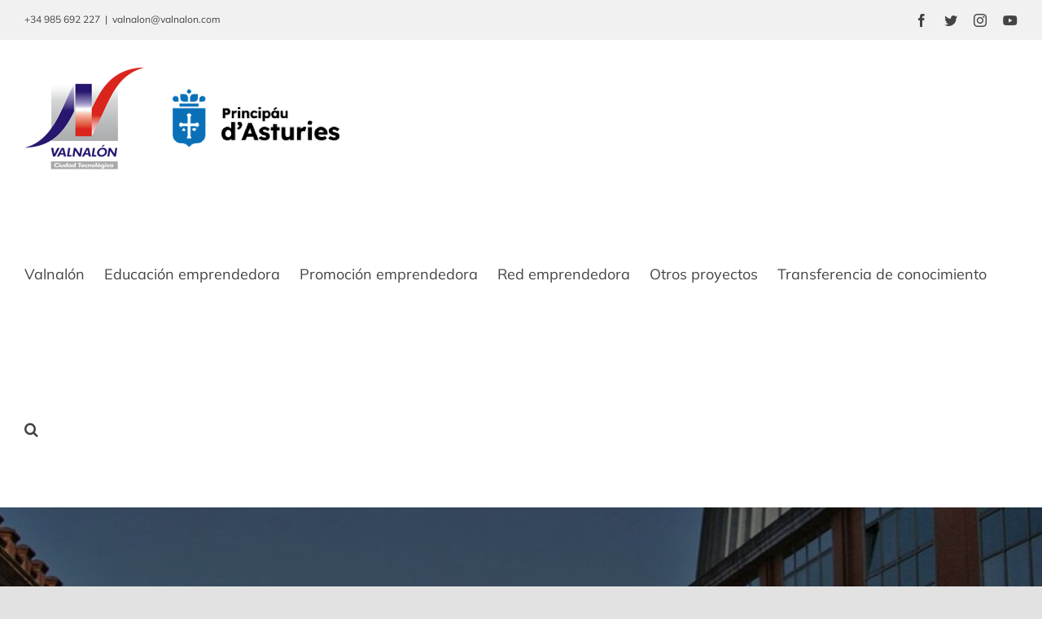

--- FILE ---
content_type: text/html; charset=UTF-8
request_url: https://valnalon.com/mapel-presenta-sus-proyectos-en-la-escuela-de-emprendedoras/
body_size: 16535
content:
<!DOCTYPE html>
<html class="avada-html-layout-wide avada-html-header-position-top" lang="es" prefix="og: http://ogp.me/ns# fb: http://ogp.me/ns/fb#">
<head>
	<meta http-equiv="X-UA-Compatible" content="IE=edge" />
	<meta http-equiv="Content-Type" content="text/html; charset=utf-8"/>
	<meta name="viewport" content="width=device-width, initial-scale=1" />
	<meta name='robots' content='index, follow, max-image-preview:large, max-snippet:-1, max-video-preview:-1' />

	<!-- This site is optimized with the Yoast SEO plugin v21.8 - https://yoast.com/wordpress/plugins/seo/ -->
	<title>MAPEL presenta sus proyectos en la Escuela de Emprendedoras - Valnalón</title>
	<link rel="canonical" href="https://valnalon.com/mapel-presenta-sus-proyectos-en-la-escuela-de-emprendedoras/" />
	<meta property="og:locale" content="es_ES" />
	<meta property="og:type" content="article" />
	<meta property="og:title" content="MAPEL presenta sus proyectos en la Escuela de Emprendedoras - Valnalón" />
	<meta property="og:description" content="La Asociaci&oacute;n de Mujeres de MAPEL (Mujeres, Artesanas-av&iacute;colas, Productivas, Emprendedoras, [&hellip;]" />
	<meta property="og:url" content="https://valnalon.com/mapel-presenta-sus-proyectos-en-la-escuela-de-emprendedoras/" />
	<meta property="og:site_name" content="Valnalón" />
	<meta property="article:published_time" content="2013-03-27T11:27:16+00:00" />
	<meta property="og:image" content="https://valnalon.com/wp-content/uploads/2022/01/noticias-valnalon.jpg" />
	<meta property="og:image:width" content="1024" />
	<meta property="og:image:height" content="684" />
	<meta property="og:image:type" content="image/jpeg" />
	<meta name="author" content="Valnalón" />
	<meta name="twitter:card" content="summary_large_image" />
	<meta name="twitter:label1" content="Escrito por" />
	<meta name="twitter:data1" content="Valnalón" />
	<meta name="twitter:label2" content="Tiempo de lectura" />
	<meta name="twitter:data2" content="2 minutos" />
	<script type="application/ld+json" class="yoast-schema-graph">{"@context":"https://schema.org","@graph":[{"@type":"WebPage","@id":"https://valnalon.com/mapel-presenta-sus-proyectos-en-la-escuela-de-emprendedoras/","url":"https://valnalon.com/mapel-presenta-sus-proyectos-en-la-escuela-de-emprendedoras/","name":"MAPEL presenta sus proyectos en la Escuela de Emprendedoras - Valnalón","isPartOf":{"@id":"https://valnalon.com/#website"},"primaryImageOfPage":{"@id":"https://valnalon.com/mapel-presenta-sus-proyectos-en-la-escuela-de-emprendedoras/#primaryimage"},"image":{"@id":"https://valnalon.com/mapel-presenta-sus-proyectos-en-la-escuela-de-emprendedoras/#primaryimage"},"thumbnailUrl":"https://valnalon.com/wp-content/uploads/2022/01/noticias-valnalon.jpg","datePublished":"2013-03-27T11:27:16+00:00","dateModified":"2013-03-27T11:27:16+00:00","author":{"@id":"https://valnalon.com/#/schema/person/91d970f7eb2395f43d7be21f39e43bc4"},"breadcrumb":{"@id":"https://valnalon.com/mapel-presenta-sus-proyectos-en-la-escuela-de-emprendedoras/#breadcrumb"},"inLanguage":"es","potentialAction":[{"@type":"ReadAction","target":["https://valnalon.com/mapel-presenta-sus-proyectos-en-la-escuela-de-emprendedoras/"]}]},{"@type":"ImageObject","inLanguage":"es","@id":"https://valnalon.com/mapel-presenta-sus-proyectos-en-la-escuela-de-emprendedoras/#primaryimage","url":"https://valnalon.com/wp-content/uploads/2022/01/noticias-valnalon.jpg","contentUrl":"https://valnalon.com/wp-content/uploads/2022/01/noticias-valnalon.jpg","width":1024,"height":684},{"@type":"BreadcrumbList","@id":"https://valnalon.com/mapel-presenta-sus-proyectos-en-la-escuela-de-emprendedoras/#breadcrumb","itemListElement":[{"@type":"ListItem","position":1,"name":"Portada","item":"https://valnalon.com/"},{"@type":"ListItem","position":2,"name":"MAPEL presenta sus proyectos en la Escuela de Emprendedoras"}]},{"@type":"WebSite","@id":"https://valnalon.com/#website","url":"https://valnalon.com/","name":"Valnalón","description":"Un lugar para emprender desde 1997","potentialAction":[{"@type":"SearchAction","target":{"@type":"EntryPoint","urlTemplate":"https://valnalon.com/?s={search_term_string}"},"query-input":"required name=search_term_string"}],"inLanguage":"es"},{"@type":"Person","@id":"https://valnalon.com/#/schema/person/91d970f7eb2395f43d7be21f39e43bc4","name":"Valnalón","image":{"@type":"ImageObject","inLanguage":"es","@id":"https://valnalon.com/#/schema/person/image/","url":"https://secure.gravatar.com/avatar/c2a83a942c4ef78521a478b5e8c895f4?s=96&d=mm&r=g","contentUrl":"https://secure.gravatar.com/avatar/c2a83a942c4ef78521a478b5e8c895f4?s=96&d=mm&r=g","caption":"Valnalón"},"url":"https://valnalon.com/author/sercomp_i449gd8w/"}]}</script>
	<!-- / Yoast SEO plugin. -->


<link rel="alternate" type="application/rss+xml" title="Valnalón &raquo; Feed" href="https://valnalon.com/feed/" />
<link rel="alternate" type="application/rss+xml" title="Valnalón &raquo; Feed de los comentarios" href="https://valnalon.com/comments/feed/" />
		
		
		
				
		<meta property="og:title" content="MAPEL presenta sus proyectos en la Escuela de Emprendedoras"/>
		<meta property="og:type" content="article"/>
		<meta property="og:url" content="https://valnalon.com/mapel-presenta-sus-proyectos-en-la-escuela-de-emprendedoras/"/>
		<meta property="og:site_name" content="Valnalón"/>
		<meta property="og:description" content="La Asociaci&oacute;n de Mujeres de MAPEL (Mujeres, Artesanas-av&iacute;colas, Productivas, Emprendedoras, Libres-lideresas) lucha por los derechos de las mujeres a trav&eacute;s del emprendimiento en comunidad.
	
	La presidenta de la Asociaci&oacute;n, Rosa Panta, present&oacute; este proyecto emprendedor en la Escuela de Emprendedoras y Empresarias de Asturias&nbsp; en un acto en el que participaron las directoras del"/>

									<meta property="og:image" content="https://valnalon.com/wp-content/uploads/2022/01/noticias-valnalon.jpg"/>
							<link rel='stylesheet' id='wp-block-library-css' href='https://valnalon.com/wp-includes/css/dist/block-library/style.min.css?ver=6.4.2' type='text/css' media='all' />
<style id='wp-block-library-theme-inline-css' type='text/css'>
.wp-block-audio figcaption{color:#555;font-size:13px;text-align:center}.is-dark-theme .wp-block-audio figcaption{color:hsla(0,0%,100%,.65)}.wp-block-audio{margin:0 0 1em}.wp-block-code{border:1px solid #ccc;border-radius:4px;font-family:Menlo,Consolas,monaco,monospace;padding:.8em 1em}.wp-block-embed figcaption{color:#555;font-size:13px;text-align:center}.is-dark-theme .wp-block-embed figcaption{color:hsla(0,0%,100%,.65)}.wp-block-embed{margin:0 0 1em}.blocks-gallery-caption{color:#555;font-size:13px;text-align:center}.is-dark-theme .blocks-gallery-caption{color:hsla(0,0%,100%,.65)}.wp-block-image figcaption{color:#555;font-size:13px;text-align:center}.is-dark-theme .wp-block-image figcaption{color:hsla(0,0%,100%,.65)}.wp-block-image{margin:0 0 1em}.wp-block-pullquote{border-bottom:4px solid;border-top:4px solid;color:currentColor;margin-bottom:1.75em}.wp-block-pullquote cite,.wp-block-pullquote footer,.wp-block-pullquote__citation{color:currentColor;font-size:.8125em;font-style:normal;text-transform:uppercase}.wp-block-quote{border-left:.25em solid;margin:0 0 1.75em;padding-left:1em}.wp-block-quote cite,.wp-block-quote footer{color:currentColor;font-size:.8125em;font-style:normal;position:relative}.wp-block-quote.has-text-align-right{border-left:none;border-right:.25em solid;padding-left:0;padding-right:1em}.wp-block-quote.has-text-align-center{border:none;padding-left:0}.wp-block-quote.is-large,.wp-block-quote.is-style-large,.wp-block-quote.is-style-plain{border:none}.wp-block-search .wp-block-search__label{font-weight:700}.wp-block-search__button{border:1px solid #ccc;padding:.375em .625em}:where(.wp-block-group.has-background){padding:1.25em 2.375em}.wp-block-separator.has-css-opacity{opacity:.4}.wp-block-separator{border:none;border-bottom:2px solid;margin-left:auto;margin-right:auto}.wp-block-separator.has-alpha-channel-opacity{opacity:1}.wp-block-separator:not(.is-style-wide):not(.is-style-dots){width:100px}.wp-block-separator.has-background:not(.is-style-dots){border-bottom:none;height:1px}.wp-block-separator.has-background:not(.is-style-wide):not(.is-style-dots){height:2px}.wp-block-table{margin:0 0 1em}.wp-block-table td,.wp-block-table th{word-break:normal}.wp-block-table figcaption{color:#555;font-size:13px;text-align:center}.is-dark-theme .wp-block-table figcaption{color:hsla(0,0%,100%,.65)}.wp-block-video figcaption{color:#555;font-size:13px;text-align:center}.is-dark-theme .wp-block-video figcaption{color:hsla(0,0%,100%,.65)}.wp-block-video{margin:0 0 1em}.wp-block-template-part.has-background{margin-bottom:0;margin-top:0;padding:1.25em 2.375em}
</style>
<style id='safe-svg-svg-icon-style-inline-css' type='text/css'>
.safe-svg-cover{text-align:center}.safe-svg-cover .safe-svg-inside{display:inline-block;max-width:100%}.safe-svg-cover svg{height:100%;max-height:100%;max-width:100%;width:100%}

</style>
<style id='classic-theme-styles-inline-css' type='text/css'>
/*! This file is auto-generated */
.wp-block-button__link{color:#fff;background-color:#32373c;border-radius:9999px;box-shadow:none;text-decoration:none;padding:calc(.667em + 2px) calc(1.333em + 2px);font-size:1.125em}.wp-block-file__button{background:#32373c;color:#fff;text-decoration:none}
</style>
<style id='global-styles-inline-css' type='text/css'>
body{--wp--preset--color--black: #000000;--wp--preset--color--cyan-bluish-gray: #abb8c3;--wp--preset--color--white: #ffffff;--wp--preset--color--pale-pink: #f78da7;--wp--preset--color--vivid-red: #cf2e2e;--wp--preset--color--luminous-vivid-orange: #ff6900;--wp--preset--color--luminous-vivid-amber: #fcb900;--wp--preset--color--light-green-cyan: #7bdcb5;--wp--preset--color--vivid-green-cyan: #00d084;--wp--preset--color--pale-cyan-blue: #8ed1fc;--wp--preset--color--vivid-cyan-blue: #0693e3;--wp--preset--color--vivid-purple: #9b51e0;--wp--preset--gradient--vivid-cyan-blue-to-vivid-purple: linear-gradient(135deg,rgba(6,147,227,1) 0%,rgb(155,81,224) 100%);--wp--preset--gradient--light-green-cyan-to-vivid-green-cyan: linear-gradient(135deg,rgb(122,220,180) 0%,rgb(0,208,130) 100%);--wp--preset--gradient--luminous-vivid-amber-to-luminous-vivid-orange: linear-gradient(135deg,rgba(252,185,0,1) 0%,rgba(255,105,0,1) 100%);--wp--preset--gradient--luminous-vivid-orange-to-vivid-red: linear-gradient(135deg,rgba(255,105,0,1) 0%,rgb(207,46,46) 100%);--wp--preset--gradient--very-light-gray-to-cyan-bluish-gray: linear-gradient(135deg,rgb(238,238,238) 0%,rgb(169,184,195) 100%);--wp--preset--gradient--cool-to-warm-spectrum: linear-gradient(135deg,rgb(74,234,220) 0%,rgb(151,120,209) 20%,rgb(207,42,186) 40%,rgb(238,44,130) 60%,rgb(251,105,98) 80%,rgb(254,248,76) 100%);--wp--preset--gradient--blush-light-purple: linear-gradient(135deg,rgb(255,206,236) 0%,rgb(152,150,240) 100%);--wp--preset--gradient--blush-bordeaux: linear-gradient(135deg,rgb(254,205,165) 0%,rgb(254,45,45) 50%,rgb(107,0,62) 100%);--wp--preset--gradient--luminous-dusk: linear-gradient(135deg,rgb(255,203,112) 0%,rgb(199,81,192) 50%,rgb(65,88,208) 100%);--wp--preset--gradient--pale-ocean: linear-gradient(135deg,rgb(255,245,203) 0%,rgb(182,227,212) 50%,rgb(51,167,181) 100%);--wp--preset--gradient--electric-grass: linear-gradient(135deg,rgb(202,248,128) 0%,rgb(113,206,126) 100%);--wp--preset--gradient--midnight: linear-gradient(135deg,rgb(2,3,129) 0%,rgb(40,116,252) 100%);--wp--preset--font-size--small: 15px;--wp--preset--font-size--medium: 20px;--wp--preset--font-size--large: 30px;--wp--preset--font-size--x-large: 42px;--wp--preset--font-size--normal: 20px;--wp--preset--font-size--xlarge: 40px;--wp--preset--font-size--huge: 60px;--wp--preset--spacing--20: 0.44rem;--wp--preset--spacing--30: 0.67rem;--wp--preset--spacing--40: 1rem;--wp--preset--spacing--50: 1.5rem;--wp--preset--spacing--60: 2.25rem;--wp--preset--spacing--70: 3.38rem;--wp--preset--spacing--80: 5.06rem;--wp--preset--shadow--natural: 6px 6px 9px rgba(0, 0, 0, 0.2);--wp--preset--shadow--deep: 12px 12px 50px rgba(0, 0, 0, 0.4);--wp--preset--shadow--sharp: 6px 6px 0px rgba(0, 0, 0, 0.2);--wp--preset--shadow--outlined: 6px 6px 0px -3px rgba(255, 255, 255, 1), 6px 6px rgba(0, 0, 0, 1);--wp--preset--shadow--crisp: 6px 6px 0px rgba(0, 0, 0, 1);}:where(.is-layout-flex){gap: 0.5em;}:where(.is-layout-grid){gap: 0.5em;}body .is-layout-flow > .alignleft{float: left;margin-inline-start: 0;margin-inline-end: 2em;}body .is-layout-flow > .alignright{float: right;margin-inline-start: 2em;margin-inline-end: 0;}body .is-layout-flow > .aligncenter{margin-left: auto !important;margin-right: auto !important;}body .is-layout-constrained > .alignleft{float: left;margin-inline-start: 0;margin-inline-end: 2em;}body .is-layout-constrained > .alignright{float: right;margin-inline-start: 2em;margin-inline-end: 0;}body .is-layout-constrained > .aligncenter{margin-left: auto !important;margin-right: auto !important;}body .is-layout-constrained > :where(:not(.alignleft):not(.alignright):not(.alignfull)){max-width: var(--wp--style--global--content-size);margin-left: auto !important;margin-right: auto !important;}body .is-layout-constrained > .alignwide{max-width: var(--wp--style--global--wide-size);}body .is-layout-flex{display: flex;}body .is-layout-flex{flex-wrap: wrap;align-items: center;}body .is-layout-flex > *{margin: 0;}body .is-layout-grid{display: grid;}body .is-layout-grid > *{margin: 0;}:where(.wp-block-columns.is-layout-flex){gap: 2em;}:where(.wp-block-columns.is-layout-grid){gap: 2em;}:where(.wp-block-post-template.is-layout-flex){gap: 1.25em;}:where(.wp-block-post-template.is-layout-grid){gap: 1.25em;}.has-black-color{color: var(--wp--preset--color--black) !important;}.has-cyan-bluish-gray-color{color: var(--wp--preset--color--cyan-bluish-gray) !important;}.has-white-color{color: var(--wp--preset--color--white) !important;}.has-pale-pink-color{color: var(--wp--preset--color--pale-pink) !important;}.has-vivid-red-color{color: var(--wp--preset--color--vivid-red) !important;}.has-luminous-vivid-orange-color{color: var(--wp--preset--color--luminous-vivid-orange) !important;}.has-luminous-vivid-amber-color{color: var(--wp--preset--color--luminous-vivid-amber) !important;}.has-light-green-cyan-color{color: var(--wp--preset--color--light-green-cyan) !important;}.has-vivid-green-cyan-color{color: var(--wp--preset--color--vivid-green-cyan) !important;}.has-pale-cyan-blue-color{color: var(--wp--preset--color--pale-cyan-blue) !important;}.has-vivid-cyan-blue-color{color: var(--wp--preset--color--vivid-cyan-blue) !important;}.has-vivid-purple-color{color: var(--wp--preset--color--vivid-purple) !important;}.has-black-background-color{background-color: var(--wp--preset--color--black) !important;}.has-cyan-bluish-gray-background-color{background-color: var(--wp--preset--color--cyan-bluish-gray) !important;}.has-white-background-color{background-color: var(--wp--preset--color--white) !important;}.has-pale-pink-background-color{background-color: var(--wp--preset--color--pale-pink) !important;}.has-vivid-red-background-color{background-color: var(--wp--preset--color--vivid-red) !important;}.has-luminous-vivid-orange-background-color{background-color: var(--wp--preset--color--luminous-vivid-orange) !important;}.has-luminous-vivid-amber-background-color{background-color: var(--wp--preset--color--luminous-vivid-amber) !important;}.has-light-green-cyan-background-color{background-color: var(--wp--preset--color--light-green-cyan) !important;}.has-vivid-green-cyan-background-color{background-color: var(--wp--preset--color--vivid-green-cyan) !important;}.has-pale-cyan-blue-background-color{background-color: var(--wp--preset--color--pale-cyan-blue) !important;}.has-vivid-cyan-blue-background-color{background-color: var(--wp--preset--color--vivid-cyan-blue) !important;}.has-vivid-purple-background-color{background-color: var(--wp--preset--color--vivid-purple) !important;}.has-black-border-color{border-color: var(--wp--preset--color--black) !important;}.has-cyan-bluish-gray-border-color{border-color: var(--wp--preset--color--cyan-bluish-gray) !important;}.has-white-border-color{border-color: var(--wp--preset--color--white) !important;}.has-pale-pink-border-color{border-color: var(--wp--preset--color--pale-pink) !important;}.has-vivid-red-border-color{border-color: var(--wp--preset--color--vivid-red) !important;}.has-luminous-vivid-orange-border-color{border-color: var(--wp--preset--color--luminous-vivid-orange) !important;}.has-luminous-vivid-amber-border-color{border-color: var(--wp--preset--color--luminous-vivid-amber) !important;}.has-light-green-cyan-border-color{border-color: var(--wp--preset--color--light-green-cyan) !important;}.has-vivid-green-cyan-border-color{border-color: var(--wp--preset--color--vivid-green-cyan) !important;}.has-pale-cyan-blue-border-color{border-color: var(--wp--preset--color--pale-cyan-blue) !important;}.has-vivid-cyan-blue-border-color{border-color: var(--wp--preset--color--vivid-cyan-blue) !important;}.has-vivid-purple-border-color{border-color: var(--wp--preset--color--vivid-purple) !important;}.has-vivid-cyan-blue-to-vivid-purple-gradient-background{background: var(--wp--preset--gradient--vivid-cyan-blue-to-vivid-purple) !important;}.has-light-green-cyan-to-vivid-green-cyan-gradient-background{background: var(--wp--preset--gradient--light-green-cyan-to-vivid-green-cyan) !important;}.has-luminous-vivid-amber-to-luminous-vivid-orange-gradient-background{background: var(--wp--preset--gradient--luminous-vivid-amber-to-luminous-vivid-orange) !important;}.has-luminous-vivid-orange-to-vivid-red-gradient-background{background: var(--wp--preset--gradient--luminous-vivid-orange-to-vivid-red) !important;}.has-very-light-gray-to-cyan-bluish-gray-gradient-background{background: var(--wp--preset--gradient--very-light-gray-to-cyan-bluish-gray) !important;}.has-cool-to-warm-spectrum-gradient-background{background: var(--wp--preset--gradient--cool-to-warm-spectrum) !important;}.has-blush-light-purple-gradient-background{background: var(--wp--preset--gradient--blush-light-purple) !important;}.has-blush-bordeaux-gradient-background{background: var(--wp--preset--gradient--blush-bordeaux) !important;}.has-luminous-dusk-gradient-background{background: var(--wp--preset--gradient--luminous-dusk) !important;}.has-pale-ocean-gradient-background{background: var(--wp--preset--gradient--pale-ocean) !important;}.has-electric-grass-gradient-background{background: var(--wp--preset--gradient--electric-grass) !important;}.has-midnight-gradient-background{background: var(--wp--preset--gradient--midnight) !important;}.has-small-font-size{font-size: var(--wp--preset--font-size--small) !important;}.has-medium-font-size{font-size: var(--wp--preset--font-size--medium) !important;}.has-large-font-size{font-size: var(--wp--preset--font-size--large) !important;}.has-x-large-font-size{font-size: var(--wp--preset--font-size--x-large) !important;}
.wp-block-navigation a:where(:not(.wp-element-button)){color: inherit;}
:where(.wp-block-post-template.is-layout-flex){gap: 1.25em;}:where(.wp-block-post-template.is-layout-grid){gap: 1.25em;}
:where(.wp-block-columns.is-layout-flex){gap: 2em;}:where(.wp-block-columns.is-layout-grid){gap: 2em;}
.wp-block-pullquote{font-size: 1.5em;line-height: 1.6;}
</style>
<link rel='stylesheet' id='cookie-law-info-css' href='https://valnalon.com/wp-content/plugins/cookie-law-info/legacy/public/css/cookie-law-info-public.css?ver=3.3.4' type='text/css' media='all' />
<link rel='stylesheet' id='cookie-law-info-gdpr-css' href='https://valnalon.com/wp-content/plugins/cookie-law-info/legacy/public/css/cookie-law-info-gdpr.css?ver=3.3.4' type='text/css' media='all' />
<link rel='stylesheet' id='fusion-dynamic-css-css' href='https://valnalon.com/wp-content/uploads/fusion-styles/38a2ef1b359d3bc3f64169fcce4fd526.min.css?ver=3.7.1' type='text/css' media='all' />
<script type="text/javascript" src="https://valnalon.com/wp-includes/js/jquery/jquery.min.js?ver=3.7.1" id="jquery-core-js"></script>
<script type="text/javascript" src="https://valnalon.com/wp-includes/js/jquery/jquery-migrate.min.js?ver=3.4.1" id="jquery-migrate-js"></script>
<script type="text/javascript" id="cookie-law-info-js-extra">
/* <![CDATA[ */
var Cli_Data = {"nn_cookie_ids":[],"cookielist":[],"non_necessary_cookies":{"analytics":["","","","",""]},"ccpaEnabled":"","ccpaRegionBased":"","ccpaBarEnabled":"","strictlyEnabled":["necessary","obligatoire"],"ccpaType":"gdpr","js_blocking":"1","custom_integration":"","triggerDomRefresh":"","secure_cookies":""};
var cli_cookiebar_settings = {"animate_speed_hide":"500","animate_speed_show":"500","background":"#FFF","border":"#b1a6a6c2","border_on":"","button_1_button_colour":"#da251d","button_1_button_hover":"#ae1e17","button_1_link_colour":"#fff","button_1_as_button":"1","button_1_new_win":"","button_2_button_colour":"#da251d","button_2_button_hover":"#ae1e17","button_2_link_colour":"#ffffff","button_2_as_button":"1","button_2_hidebar":"","button_3_button_colour":"#da251d","button_3_button_hover":"#ae1e17","button_3_link_colour":"#ffffff","button_3_as_button":"1","button_3_new_win":"","button_4_button_colour":"#dedfe0","button_4_button_hover":"#b2b2b3","button_4_link_colour":"#333333","button_4_as_button":"1","button_7_button_colour":"#61a229","button_7_button_hover":"#4e8221","button_7_link_colour":"#fff","button_7_as_button":"1","button_7_new_win":"","font_family":"inherit","header_fix":"","notify_animate_hide":"1","notify_animate_show":"","notify_div_id":"#cookie-law-info-bar","notify_position_horizontal":"right","notify_position_vertical":"bottom","scroll_close":"","scroll_close_reload":"","accept_close_reload":"","reject_close_reload":"","showagain_tab":"","showagain_background":"#fff","showagain_border":"#000","showagain_div_id":"#cookie-law-info-again","showagain_x_position":"100px","text":"#333333","show_once_yn":"","show_once":"10000","logging_on":"","as_popup":"","popup_overlay":"1","bar_heading_text":"","cookie_bar_as":"popup","popup_showagain_position":"bottom-right","widget_position":"left"};
var log_object = {"ajax_url":"https:\/\/valnalon.com\/wp-admin\/admin-ajax.php"};
/* ]]> */
</script>
<script type="text/javascript" src="https://valnalon.com/wp-content/plugins/cookie-law-info/legacy/public/js/cookie-law-info-public.js?ver=3.3.4" id="cookie-law-info-js"></script>
<link rel="https://api.w.org/" href="https://valnalon.com/wp-json/" /><link rel="alternate" type="application/json" href="https://valnalon.com/wp-json/wp/v2/posts/1469" /><link rel="EditURI" type="application/rsd+xml" title="RSD" href="https://valnalon.com/xmlrpc.php?rsd" />
<meta name="generator" content="WordPress 6.4.2" />
<link rel='shortlink' href='https://valnalon.com/?p=1469' />
<link rel="alternate" type="application/json+oembed" href="https://valnalon.com/wp-json/oembed/1.0/embed?url=https%3A%2F%2Fvalnalon.com%2Fmapel-presenta-sus-proyectos-en-la-escuela-de-emprendedoras%2F" />
<link rel="alternate" type="text/xml+oembed" href="https://valnalon.com/wp-json/oembed/1.0/embed?url=https%3A%2F%2Fvalnalon.com%2Fmapel-presenta-sus-proyectos-en-la-escuela-de-emprendedoras%2F&#038;format=xml" />
<link rel="preload" href="https://valnalon.com/wp-content/themes/Avada/includes/lib/assets/fonts/icomoon/awb-icons.woff" as="font" type="font/woff" crossorigin><link rel="preload" href="//valnalon.com/wp-content/themes/Avada/includes/lib/assets/fonts/fontawesome/webfonts/fa-brands-400.woff2" as="font" type="font/woff2" crossorigin><link rel="preload" href="//valnalon.com/wp-content/themes/Avada/includes/lib/assets/fonts/fontawesome/webfonts/fa-regular-400.woff2" as="font" type="font/woff2" crossorigin><link rel="preload" href="//valnalon.com/wp-content/themes/Avada/includes/lib/assets/fonts/fontawesome/webfonts/fa-solid-900.woff2" as="font" type="font/woff2" crossorigin><style type="text/css" id="css-fb-visibility">@media screen and (max-width: 640px){.fusion-no-small-visibility{display:none !important;}body:not(.fusion-builder-ui-wireframe) .sm-text-align-center{text-align:center !important;}body:not(.fusion-builder-ui-wireframe) .sm-text-align-left{text-align:left !important;}body:not(.fusion-builder-ui-wireframe) .sm-text-align-right{text-align:right !important;}body:not(.fusion-builder-ui-wireframe) .sm-flex-align-center{justify-content:center !important;}body:not(.fusion-builder-ui-wireframe) .sm-flex-align-flex-start{justify-content:flex-start !important;}body:not(.fusion-builder-ui-wireframe) .sm-flex-align-flex-end{justify-content:flex-end !important;}body:not(.fusion-builder-ui-wireframe) .sm-mx-auto{margin-left:auto !important;margin-right:auto !important;}body:not(.fusion-builder-ui-wireframe) .sm-ml-auto{margin-left:auto !important;}body:not(.fusion-builder-ui-wireframe) .sm-mr-auto{margin-right:auto !important;}body:not(.fusion-builder-ui-wireframe) .fusion-absolute-position-small{position:absolute;top:auto;width:100%;}}@media screen and (min-width: 641px) and (max-width: 1024px){.fusion-no-medium-visibility{display:none !important;}body:not(.fusion-builder-ui-wireframe) .md-text-align-center{text-align:center !important;}body:not(.fusion-builder-ui-wireframe) .md-text-align-left{text-align:left !important;}body:not(.fusion-builder-ui-wireframe) .md-text-align-right{text-align:right !important;}body:not(.fusion-builder-ui-wireframe) .md-flex-align-center{justify-content:center !important;}body:not(.fusion-builder-ui-wireframe) .md-flex-align-flex-start{justify-content:flex-start !important;}body:not(.fusion-builder-ui-wireframe) .md-flex-align-flex-end{justify-content:flex-end !important;}body:not(.fusion-builder-ui-wireframe) .md-mx-auto{margin-left:auto !important;margin-right:auto !important;}body:not(.fusion-builder-ui-wireframe) .md-ml-auto{margin-left:auto !important;}body:not(.fusion-builder-ui-wireframe) .md-mr-auto{margin-right:auto !important;}body:not(.fusion-builder-ui-wireframe) .fusion-absolute-position-medium{position:absolute;top:auto;width:100%;}}@media screen and (min-width: 1025px){.fusion-no-large-visibility{display:none !important;}body:not(.fusion-builder-ui-wireframe) .lg-text-align-center{text-align:center !important;}body:not(.fusion-builder-ui-wireframe) .lg-text-align-left{text-align:left !important;}body:not(.fusion-builder-ui-wireframe) .lg-text-align-right{text-align:right !important;}body:not(.fusion-builder-ui-wireframe) .lg-flex-align-center{justify-content:center !important;}body:not(.fusion-builder-ui-wireframe) .lg-flex-align-flex-start{justify-content:flex-start !important;}body:not(.fusion-builder-ui-wireframe) .lg-flex-align-flex-end{justify-content:flex-end !important;}body:not(.fusion-builder-ui-wireframe) .lg-mx-auto{margin-left:auto !important;margin-right:auto !important;}body:not(.fusion-builder-ui-wireframe) .lg-ml-auto{margin-left:auto !important;}body:not(.fusion-builder-ui-wireframe) .lg-mr-auto{margin-right:auto !important;}body:not(.fusion-builder-ui-wireframe) .fusion-absolute-position-large{position:absolute;top:auto;width:100%;}}</style><link rel="icon" href="https://valnalon.com/wp-content/uploads/2022/01/cropped-favicon-512x512-1-32x32.png" sizes="32x32" />
<link rel="icon" href="https://valnalon.com/wp-content/uploads/2022/01/cropped-favicon-512x512-1-192x192.png" sizes="192x192" />
<link rel="apple-touch-icon" href="https://valnalon.com/wp-content/uploads/2022/01/cropped-favicon-512x512-1-180x180.png" />
<meta name="msapplication-TileImage" content="https://valnalon.com/wp-content/uploads/2022/01/cropped-favicon-512x512-1-270x270.png" />
		<script type="text/javascript">
			var doc = document.documentElement;
			doc.setAttribute( 'data-useragent', navigator.userAgent );
		</script>
		<!-- Google tag (gtag.js) -->
<script async src="https://www.googletagmanager.com/gtag/js?id=G-EQC52FGRQN"></script>
<script>
  window.dataLayer = window.dataLayer || [];
  function gtag(){dataLayer.push(arguments);}
  gtag('js', new Date());

  gtag('config', 'G-EQC52FGRQN');
</script>
	</head>

<body data-rsssl=1 class="post-template-default single single-post postid-1469 single-format-standard fusion-image-hovers fusion-pagination-sizing fusion-button_type-flat fusion-button_span-no fusion-button_gradient-linear avada-image-rollover-circle-yes avada-image-rollover-yes avada-image-rollover-direction-left fusion-body ltr no-tablet-sticky-header no-mobile-sticky-header no-mobile-slidingbar no-mobile-totop fusion-disable-outline fusion-sub-menu-fade mobile-logo-pos-left layout-wide-mode avada-has-boxed-modal-shadow- layout-scroll-offset-full avada-has-zero-margin-offset-top has-sidebar fusion-top-header menu-text-align-center mobile-menu-design-classic fusion-show-pagination-text fusion-header-layout-v3 avada-responsive avada-footer-fx-none avada-menu-highlight-style-bottombar fusion-search-form-classic fusion-main-menu-search-overlay fusion-avatar-circle avada-dropdown-styles avada-blog-layout-large avada-blog-archive-layout-large avada-header-shadow-no avada-menu-icon-position-left avada-has-header-100-width avada-has-pagetitle-100-width avada-has-mobile-menu-search avada-has-main-nav-search-icon avada-has-breadcrumb-mobile-hidden avada-has-titlebar-bar_and_content avada-header-border-color-full-transparent avada-has-pagination-width_height avada-flyout-menu-direction-fade avada-ec-views-v1" >
		<a class="skip-link screen-reader-text" href="#content">Saltar al contenido</a>

	<div id="boxed-wrapper">
		<div class="fusion-sides-frame"></div>
		<div id="wrapper" class="fusion-wrapper">
			<div id="home" style="position:relative;top:-1px;"></div>
			
				
			<header class="fusion-header-wrapper">
				<div class="fusion-header-v3 fusion-logo-alignment fusion-logo-left fusion-sticky-menu- fusion-sticky-logo-1 fusion-mobile-logo-  fusion-mobile-menu-design-classic">
					
<div class="fusion-secondary-header">
	<div class="fusion-row">
					<div class="fusion-alignleft">
				<div class="fusion-contact-info"><span class="fusion-contact-info-phone-number">+34 985 692 227</span><span class="fusion-header-separator">|</span><span class="fusion-contact-info-email-address"><a href="mailto:v&#97;l&#110;&#97;&#108;&#111;n&#64;v&#97;&#108;na&#108;o&#110;&#46;co&#109;">v&#97;l&#110;&#97;&#108;&#111;n&#64;v&#97;&#108;na&#108;o&#110;&#46;co&#109;</a></span></div>			</div>
							<div class="fusion-alignright">
				<div class="fusion-social-links-header"><div class="fusion-social-networks"><div class="fusion-social-networks-wrapper"><a  class="fusion-social-network-icon fusion-tooltip fusion-facebook awb-icon-facebook" style data-placement="bottom" data-title="Facebook" data-toggle="tooltip" title="Facebook" href="https://es-es.facebook.com/valnalon/" target="_blank" rel="noreferrer"><span class="screen-reader-text">Facebook</span></a><a  class="fusion-social-network-icon fusion-tooltip fusion-twitter awb-icon-twitter" style data-placement="bottom" data-title="Twitter" data-toggle="tooltip" title="Twitter" href="https://twitter.com/valnalon" target="_blank" rel="noopener noreferrer"><span class="screen-reader-text">Twitter</span></a><a  class="fusion-social-network-icon fusion-tooltip fusion-instagram awb-icon-instagram" style data-placement="bottom" data-title="Instagram" data-toggle="tooltip" title="Instagram" href=" https://www.instagram.com/ctvalnalon/" target="_blank" rel="noopener noreferrer"><span class="screen-reader-text">Instagram</span></a><a  class="fusion-social-network-icon fusion-tooltip fa-youtube fab" style data-placement="bottom" data-title="YouTube" data-toggle="tooltip" title="YouTube" href="https://www.youtube.com/channel/UCY950kh3OrQMnNmNvxDb-Mg" target="_blank" rel="noopener noreferrer"><span class="screen-reader-text">YouTube</span></a></div></div></div>			</div>
			</div>
</div>
<div class="fusion-header-sticky-height"></div>
<div class="fusion-header">
	<div class="fusion-row">
					<div class="fusion-logo" data-margin-top="34px" data-margin-bottom="34px" data-margin-left="0px" data-margin-right="0px">
			<a class="fusion-logo-link"  href="https://valnalon.com/" >

						<!-- standard logo -->
			<img src="https://valnalon.com/wp-content/uploads/2024/02/logo-valnalon-principado.png" srcset="https://valnalon.com/wp-content/uploads/2024/02/logo-valnalon-principado.png 1x" width="400" height="125" alt="Valnalón Logo" data-retina_logo_url="" class="fusion-standard-logo" />

			
											<!-- sticky header logo -->
				<img src="https://valnalon.com/wp-content/uploads/2024/02/logo-valnalon-principado.png" srcset="https://valnalon.com/wp-content/uploads/2024/02/logo-valnalon-principado.png 1x" width="400" height="125" alt="Valnalón Logo" data-retina_logo_url="" class="fusion-sticky-logo" />
					</a>
		</div>		<nav class="fusion-main-menu" aria-label="Menú principal"><div class="fusion-overlay-search">		<form role="search" class="searchform fusion-search-form  fusion-live-search fusion-search-form-classic" method="get" action="https://valnalon.com/">
			<div class="fusion-search-form-content">

				
				<div class="fusion-search-field search-field">
					<label><span class="screen-reader-text">Buscar:</span>
													<input type="search" class="s fusion-live-search-input" name="s" id="fusion-live-search-input-0" autocomplete="off" placeholder="Buscar..." required aria-required="true" aria-label="Buscar..."/>
											</label>
				</div>
				<div class="fusion-search-button search-button">
					<input type="submit" class="fusion-search-submit searchsubmit" aria-label="Buscar" value="&#xf002;" />
										<div class="fusion-slider-loading"></div>
									</div>

				
			</div>


							<div class="fusion-search-results-wrapper"><div class="fusion-search-results"></div></div>
			
		</form>
		<div class="fusion-search-spacer"></div><a href="#" role="button" aria-label="Close Search" class="fusion-close-search"></a></div><ul id="menu-menu-principal" class="fusion-menu"><li  id="menu-item-291"  class="menu-item menu-item-type-post_type menu-item-object-page menu-item-has-children menu-item-291 fusion-dropdown-menu"  data-item-id="291"><a  href="https://valnalon.com/valnalon/" class="fusion-bottombar-highlight"><span class="menu-text">Valnalón</span></a><ul class="sub-menu"><li  id="menu-item-405"  class="menu-item menu-item-type-post_type menu-item-object-page menu-item-405 fusion-dropdown-submenu" ><a  href="https://valnalon.com/valnalon/nuestro-equipo/" class="fusion-bottombar-highlight"><span>Nuestra historia</span></a></li><li  id="menu-item-2885"  class="menu-item menu-item-type-post_type menu-item-object-page menu-item-2885 fusion-dropdown-submenu" ><a  href="https://valnalon.com/valnalon/canal-de-informacion/" class="fusion-bottombar-highlight"><span>Canal de información</span></a></li><li  id="menu-item-400"  class="menu-item menu-item-type-post_type menu-item-object-page menu-item-400 fusion-dropdown-submenu" ><a  href="https://valnalon.com/valnalon/compromiso-social/" class="fusion-bottombar-highlight"><span>Compromiso social</span></a></li><li  id="menu-item-403"  class="menu-item menu-item-type-post_type menu-item-object-page menu-item-403 fusion-dropdown-submenu" ><a  href="https://valnalon.com/valnalon/colaboraciones/" class="fusion-bottombar-highlight"><span>Colaboraciones</span></a></li><li  id="menu-item-402"  class="menu-item menu-item-type-post_type menu-item-object-page menu-item-402 fusion-dropdown-submenu" ><a  href="https://valnalon.com/valnalon/politica-de-calidad/" class="fusion-bottombar-highlight"><span>Política de calidad</span></a></li><li  id="menu-item-401"  class="menu-item menu-item-type-post_type menu-item-object-page menu-item-401 fusion-dropdown-submenu" ><a  href="https://valnalon.com/valnalon/publicaciones/" class="fusion-bottombar-highlight"><span>Publicaciones e informes</span></a></li><li  id="menu-item-2478"  class="menu-item menu-item-type-post_type menu-item-object-page menu-item-2478 fusion-dropdown-submenu" ><a  href="https://valnalon.com/valnalon/memorias/" class="fusion-bottombar-highlight"><span>Memorias</span></a></li><li  id="menu-item-399"  class="menu-item menu-item-type-post_type menu-item-object-page menu-item-399 fusion-dropdown-submenu" ><a  href="https://valnalon.com/valnalon/reconocimientos/" class="fusion-bottombar-highlight"><span>Reconocimientos</span></a></li></ul></li><li  id="menu-item-455"  class="menu-item menu-item-type-post_type menu-item-object-page menu-item-has-children menu-item-455 fusion-dropdown-menu"  data-item-id="455"><a  href="https://valnalon.com/educacion-emprendedora/" class="fusion-bottombar-highlight"><span class="menu-text">Educación emprendedora</span></a><ul class="sub-menu"><li  id="menu-item-457"  class="menu-item menu-item-type-post_type menu-item-object-page menu-item-457 fusion-dropdown-submenu" ><a  href="https://valnalon.com/educacion-emprendedora/que-es-la-educacion-emprendedora/" class="fusion-bottombar-highlight"><span>¿Qué es la Educación emprendedora?</span></a></li><li  id="menu-item-456"  class="menu-item menu-item-type-post_type menu-item-object-page menu-item-456 fusion-dropdown-submenu" ><a  href="https://valnalon.com/educacion-emprendedora/proyectos/" class="fusion-bottombar-highlight"><span>Proyectos</span></a></li></ul></li><li  id="menu-item-398"  class="menu-item menu-item-type-post_type menu-item-object-page menu-item-has-children menu-item-398 fusion-dropdown-menu"  data-item-id="398"><a  href="https://valnalon.com/promocion-emprendedora/" class="fusion-bottombar-highlight"><span class="menu-text">Promoción emprendedora</span></a><ul class="sub-menu"><li  id="menu-item-240"  class="menu-item menu-item-type-post_type menu-item-object-page menu-item-240 fusion-dropdown-submenu" ><a  href="https://valnalon.com/promocion-emprendedora/que-es-promocion-emprendedora/" class="fusion-bottombar-highlight"><span>¿Qué es La Promoción Emprendedora ?</span></a></li><li  id="menu-item-243"  class="menu-item menu-item-type-post_type menu-item-object-page menu-item-243 fusion-dropdown-submenu" ><a  href="https://valnalon.com/promocion-emprendedora/semillero-de-proyectos/" class="fusion-bottombar-highlight"><span>Semillero de proyectos</span></a></li><li  id="menu-item-242"  class="menu-item menu-item-type-post_type menu-item-object-page menu-item-242 fusion-dropdown-submenu" ><a  href="https://valnalon.com/promocion-emprendedora/centro-de-empresas/" class="fusion-bottombar-highlight"><span>Centro de empresas</span></a></li><li  id="menu-item-241"  class="menu-item menu-item-type-post_type menu-item-object-page menu-item-241 fusion-dropdown-submenu" ><a  href="https://valnalon.com/promocion-emprendedora/infraestructuras-empresariales/" class="fusion-bottombar-highlight"><span>Infraestructuras empresariales</span></a></li></ul></li><li  id="menu-item-1850"  class="menu-item menu-item-type-post_type menu-item-object-page menu-item-1850"  data-item-id="1850"><a  href="https://valnalon.com/red-emprendedora/" class="fusion-bottombar-highlight"><span class="menu-text">Red emprendedora</span></a></li><li  id="menu-item-186"  class="menu-item menu-item-type-post_type menu-item-object-page menu-item-186"  data-item-id="186"><a  href="https://valnalon.com/otros-proyectos/" class="fusion-bottombar-highlight"><span class="menu-text">Otros proyectos</span></a></li><li  id="menu-item-412"  class="menu-item menu-item-type-post_type menu-item-object-page menu-item-has-children menu-item-412 fusion-dropdown-menu"  data-item-id="412"><a  href="https://valnalon.com/transferencia-de-conocimiento/" class="fusion-bottombar-highlight"><span class="menu-text">Transferencia de conocimiento</span></a><ul class="sub-menu"><li  id="menu-item-413"  class="menu-item menu-item-type-post_type menu-item-object-page menu-item-413 fusion-dropdown-submenu" ><a  href="https://valnalon.com/transferencia-de-conocimiento/que-es-transferencia-de-conocimiento/" class="fusion-bottombar-highlight"><span>¿Qué es la Transferencia de conocimiento?</span></a></li><li  id="menu-item-417"  class="menu-item menu-item-type-custom menu-item-object-custom menu-item-417 fusion-dropdown-submenu" ><a  href="https://valnalon.com/transferencia-de-conocimiento/que-es-transferencia-de-conocimiento/#han-confiado" class="fusion-bottombar-highlight"><span>Han confiado en Valnalón</span></a></li></ul></li><li class="fusion-custom-menu-item fusion-main-menu-search fusion-search-overlay"><a class="fusion-main-menu-icon" href="#" aria-label="Buscar" data-title="Buscar" title="Buscar" role="button" aria-expanded="false"></a></li></ul></nav>
<nav class="fusion-mobile-nav-holder fusion-mobile-menu-text-align-left" aria-label="Main Menu Mobile"></nav>

		
<div class="fusion-clearfix"></div>
<div class="fusion-mobile-menu-search">
			<form role="search" class="searchform fusion-search-form  fusion-live-search fusion-search-form-classic" method="get" action="https://valnalon.com/">
			<div class="fusion-search-form-content">

				
				<div class="fusion-search-field search-field">
					<label><span class="screen-reader-text">Buscar:</span>
													<input type="search" class="s fusion-live-search-input" name="s" id="fusion-live-search-input-1" autocomplete="off" placeholder="Buscar..." required aria-required="true" aria-label="Buscar..."/>
											</label>
				</div>
				<div class="fusion-search-button search-button">
					<input type="submit" class="fusion-search-submit searchsubmit" aria-label="Buscar" value="&#xf002;" />
										<div class="fusion-slider-loading"></div>
									</div>

				
			</div>


							<div class="fusion-search-results-wrapper"><div class="fusion-search-results"></div></div>
			
		</form>
		</div>
			</div>
</div>
				</div>
				<div class="fusion-clearfix"></div>
			</header>
							
						<div id="sliders-container" class="fusion-slider-visibility">
					</div>
				
				
			
			<div class="avada-page-titlebar-wrapper" role="banner">
	<div class="fusion-page-title-bar fusion-page-title-bar-breadcrumbs fusion-page-title-bar-center">
		<div class="fusion-page-title-row">
			<div class="fusion-page-title-wrapper">
				<div class="fusion-page-title-captions">

					
																
				</div>

				
			</div>
		</div>
	</div>
</div>

						<main id="main" class="clearfix ">
				<div class="fusion-row" style="">

<section id="content" style="float: left;">
	
					<article id="post-1469" class="post post-1469 type-post status-publish format-standard has-post-thumbnail hentry">
																		<h1 class="entry-title fusion-post-title">MAPEL presenta sus proyectos en la Escuela de Emprendedoras</h1>							
														<div class="fusion-flexslider flexslider fusion-flexslider-loading post-slideshow fusion-post-slideshow">
				<ul class="slides">
																<li>
															<img width="1024" height="684" src="https://valnalon.com/wp-content/uploads/2022/01/noticias-valnalon.jpg" class="attachment-full size-full lazyload wp-post-image default-featured-img" alt="" decoding="async" srcset="https://valnalon.com/wp-content/uploads/2022/01/noticias-valnalon-200x134.jpg 200w, https://valnalon.com/wp-content/uploads/2022/01/noticias-valnalon-400x267.jpg 400w, https://valnalon.com/wp-content/uploads/2022/01/noticias-valnalon-600x401.jpg 600w, https://valnalon.com/wp-content/uploads/2022/01/noticias-valnalon-800x534.jpg 800w, https://valnalon.com/wp-content/uploads/2022/01/noticias-valnalon.jpg 1024w" sizes="(max-width: 640px) 100vw, 1024px" />													</li>

																																																																																																															</ul>
			</div>
						
						<div class="post-content">
				<p>
	La Asociaci&oacute;n de Mujeres de MAPEL (Mujeres, Artesanas-av&iacute;colas, Productivas, Emprendedoras, Libres-lideresas) lucha por los derechos de las mujeres a trav&eacute;s del emprendimiento en comunidad.</p>
<p>	La presidenta de la Asociaci&oacute;n, Rosa Panta, present&oacute; este proyecto emprendedor en la Escuela de Emprendedoras y Empresarias de Asturias&nbsp; en un acto en el que participaron las directoras del Instituto Asturiano de la Mujer, de la Agencia Asturiana de Cooperaci&oacute;n y de Valnal&oacute;n, Carmen Sanjurjo, Graciela Blanco y Marta P&eacute;rez, respectivamente; as&iacute; como con la alcaldesa de Avil&eacute;s, Pilar Varela, y la concejala de la Mujer, Ana Hevia.</p>
<p>	La Asociaci&oacute;n de Mujeres de MAPEL, proyecto promovido e impulsado por &lsquo;Ayuda en Acci&oacute;n&rsquo;, lucha contra la falta de autonom&iacute;a econ&oacute;mica y por los derechos de las mujeres; favoreciendo el emprendimiento en comunidad de m&aacute;s de doscientas mujeres de la pen&iacute;nsula de Santa Elena, en Ecuador.</p>
<p>	El trabajo duro y la formaci&oacute;n en la asociaci&oacute;n, as&iacute; como la especializaci&oacute;n en diferentes actividades emprendedoras y la solidaridad entre ellas, han hecho posible el buen funcionamiento y la sostenibilidad de su trabajo. Unas venden artesan&iacute;a (artesanas), otras ofrecen su casa a los turistas (hospederas), otras cr&iacute;an pollos (av&iacute;colas) otras fabrican pan (panaderas), otras cocinan para los turistas (caba&ntilde;eras), otras cosen ropa (costureras) otras la venden (comerciantes) y as&iacute; un largo etc.</p>
<p>	En estos casi 6 a&ntilde;os desde su creaci&oacute;n este proyecto ha permitido a las mujeres tener mayor reconocimiento social, familiar y pol&iacute;tico, mejorar sus condiciones de vida y las de su comunidad, y les facilita la igualdad de oportunidades.</p>
							</div>

												<div class="fusion-meta-info"><div class="fusion-meta-info-wrapper">Por <span class="vcard"><span class="fn"><a href="https://valnalon.com/author/sercomp_i449gd8w/" title="Entradas de Valnalón" rel="author">Valnalón</a></span></span><span class="fusion-inline-sep">|</span><span class="updated rich-snippet-hidden">2013-03-27T11:27:16+00:00</span><span>marzo 27, 2013</span><span class="fusion-inline-sep">|</span>Sin categoría<span class="fusion-inline-sep">|</span><span class="fusion-comments"><span>Comentarios desactivados<span class="screen-reader-text"> en MAPEL presenta sus proyectos en la Escuela de Emprendedoras</span></span></span></div></div>													<div class="fusion-sharing-box fusion-theme-sharing-box fusion-single-sharing-box">
		<h4>Comparte</h4>
		<div class="fusion-social-networks"><div class="fusion-social-networks-wrapper"><a  class="fusion-social-network-icon fusion-tooltip fusion-facebook awb-icon-facebook" style="color:var(--sharing_social_links_icon_color);" data-placement="top" data-title="Facebook" data-toggle="tooltip" title="Facebook" href="https://www.facebook.com/sharer.php?u=https%3A%2F%2Fvalnalon.com%2Fmapel-presenta-sus-proyectos-en-la-escuela-de-emprendedoras%2F&amp;t=MAPEL%20presenta%20sus%20proyectos%20en%20la%20Escuela%20de%20Emprendedoras" target="_blank" rel="noreferrer"><span class="screen-reader-text">Facebook</span></a><a  class="fusion-social-network-icon fusion-tooltip fusion-twitter awb-icon-twitter" style="color:var(--sharing_social_links_icon_color);" data-placement="top" data-title="Twitter" data-toggle="tooltip" title="Twitter" href="https://twitter.com/share?url=https%3A%2F%2Fvalnalon.com%2Fmapel-presenta-sus-proyectos-en-la-escuela-de-emprendedoras%2F&amp;text=MAPEL%20presenta%20sus%20proyectos%20en%20la%20Escuela%20de%20Emprendedoras" target="_blank" rel="noopener noreferrer"><span class="screen-reader-text">Twitter</span></a><a  class="fusion-social-network-icon fusion-tooltip fusion-linkedin awb-icon-linkedin" style="color:var(--sharing_social_links_icon_color);" data-placement="top" data-title="LinkedIn" data-toggle="tooltip" title="LinkedIn" href="https://www.linkedin.com/shareArticle?mini=true&amp;url=https%3A%2F%2Fvalnalon.com%2Fmapel-presenta-sus-proyectos-en-la-escuela-de-emprendedoras%2F&amp;title=MAPEL%20presenta%20sus%20proyectos%20en%20la%20Escuela%20de%20Emprendedoras&amp;summary=La%20Asociaci%C3%B3n%20de%20Mujeres%20de%20MAPEL%20%28Mujeres%2C%20Artesanas-av%C3%ADcolas%2C%20Productivas%2C%20Emprendedoras%2C%20Libres-lideresas%29%20lucha%20por%20los%20derechos%20de%20las%20mujeres%20a%20trav%C3%A9s%20del%20emprendimiento%20en%20comunidad.%0A%09%0A%09La%20presidenta%20de%20la%20Asociaci%C3%B3n%2C%20Rosa%20Panta%2C%20present%C3%B3%20este%20proye" target="_blank" rel="noopener noreferrer"><span class="screen-reader-text">LinkedIn</span></a><a  class="fusion-social-network-icon fusion-tooltip fusion-whatsapp awb-icon-whatsapp" style="color:var(--sharing_social_links_icon_color);" data-placement="top" data-title="WhatsApp" data-toggle="tooltip" title="WhatsApp" href="https://api.whatsapp.com/send?text=https%3A%2F%2Fvalnalon.com%2Fmapel-presenta-sus-proyectos-en-la-escuela-de-emprendedoras%2F" target="_blank" rel="noopener noreferrer"><span class="screen-reader-text">WhatsApp</span></a><a  class="fusion-social-network-icon fusion-tooltip fusion-telegram awb-icon-telegram" style="color:var(--sharing_social_links_icon_color);" data-placement="top" data-title="Telegram" data-toggle="tooltip" title="Telegram" href="https://t.me/share/url?url=https%3A%2F%2Fvalnalon.com%2Fmapel-presenta-sus-proyectos-en-la-escuela-de-emprendedoras%2F" target="_blank" rel="noopener noreferrer"><span class="screen-reader-text">Telegram</span></a><a  class="fusion-social-network-icon fusion-tooltip fusion-mail awb-icon-mail fusion-last-social-icon" style="color:var(--sharing_social_links_icon_color);" data-placement="top" data-title="Correo electrónico" data-toggle="tooltip" title="Correo electrónico" href="mailto:?body=https://valnalon.com/mapel-presenta-sus-proyectos-en-la-escuela-de-emprendedoras/&amp;subject=MAPEL%20presenta%20sus%20proyectos%20en%20la%20Escuela%20de%20Emprendedoras" target="_self" rel="noopener noreferrer"><span class="screen-reader-text">Correo electrónico</span></a><div class="fusion-clearfix"></div></div></div>	</div>
													<section class="related-posts single-related-posts">
				<div class="fusion-title fusion-title-size-two sep-none fusion-sep-none" style="margin-top:10px;margin-bottom:15px;">
				<h2 class="title-heading-left" style="margin:0;">
					Artículos relacionados				</h2>
			</div>
			
	
	
	
					<div class="fusion-carousel" data-imagesize="fixed" data-metacontent="no" data-autoplay="no" data-touchscroll="no" data-columns="2" data-itemmargin="40px" data-itemwidth="180" data-scrollitems="">
		<div class="fusion-carousel-positioner">
			<ul class="fusion-carousel-holder">
																							<li class="fusion-carousel-item">
						<div class="fusion-carousel-item-wrapper">
							<div  class="fusion-image-wrapper fusion-image-size-fixed" aria-haspopup="true">
					<img src="https://valnalon.com/wp-content/uploads/2025/09/curso-previo-scaled-500x383.jpg" srcset="https://valnalon.com/wp-content/uploads/2025/09/curso-previo-scaled-500x383.jpg 1x, https://valnalon.com/wp-content/uploads/2025/09/curso-previo-scaled-500x383@2x.jpg 2x" width="500" height="383" alt="VIII Edición Banco de Ensayos: selección de proyectos" />
	<div class="fusion-rollover">
	<div class="fusion-rollover-content">

				
		
												<h4 class="fusion-rollover-title">
					<a class="fusion-rollover-title-link" href="https://valnalon.com/banco-de-ensayos-seleccion/">
						VIII Edición Banco de Ensayos: selección de proyectos					</a>
				</h4>
			
								
		
						<a class="fusion-link-wrapper" href="https://valnalon.com/banco-de-ensayos-seleccion/" aria-label="VIII Edición Banco de Ensayos: selección de proyectos"></a>
	</div>
</div>
</div>
													</div><!-- fusion-carousel-item-wrapper -->
					</li>
																			<li class="fusion-carousel-item">
						<div class="fusion-carousel-item-wrapper">
							<div  class="fusion-image-wrapper fusion-image-size-fixed" aria-haspopup="true">
					<img src="https://valnalon.com/wp-content/uploads/2025/09/chorotega-2-500x383.jpg" srcset="https://valnalon.com/wp-content/uploads/2025/09/chorotega-2-500x383.jpg 1x, https://valnalon.com/wp-content/uploads/2025/09/chorotega-2-500x383@2x.jpg 2x" width="500" height="383" alt="Valnalón apuesta por el emprendimiento en Honduras como herramienta clave en el cambio, social,económico y ambiental" />
	<div class="fusion-rollover">
	<div class="fusion-rollover-content">

				
		
												<h4 class="fusion-rollover-title">
					<a class="fusion-rollover-title-link" href="https://valnalon.com/valnalon-apuesta-por-el-emprendimiento-en-honduras-como-herramienta-clave-en-el-cambio-socialeconomico-y-ambiental/">
						Valnalón apuesta por el emprendimiento en Honduras como herramienta clave en el cambio, social,económico y ambiental					</a>
				</h4>
			
								
		
						<a class="fusion-link-wrapper" href="https://valnalon.com/valnalon-apuesta-por-el-emprendimiento-en-honduras-como-herramienta-clave-en-el-cambio-socialeconomico-y-ambiental/" aria-label="Valnalón apuesta por el emprendimiento en Honduras como herramienta clave en el cambio, social,económico y ambiental"></a>
	</div>
</div>
</div>
													</div><!-- fusion-carousel-item-wrapper -->
					</li>
							</ul><!-- fusion-carousel-holder -->
						
		</div><!-- fusion-carousel-positioner -->
	</div><!-- fusion-carousel -->
</section><!-- related-posts -->


													


													</article>
	</section>
<aside id="sidebar" class="sidebar fusion-widget-area fusion-content-widget-area fusion-sidebar-right fusion-blogsidebar" style="float: right;" >
											
					<section id="search-2" class="widget widget_search">		<form role="search" class="searchform fusion-search-form  fusion-live-search fusion-search-form-classic" method="get" action="https://valnalon.com/">
			<div class="fusion-search-form-content">

				
				<div class="fusion-search-field search-field">
					<label><span class="screen-reader-text">Buscar:</span>
													<input type="search" class="s fusion-live-search-input" name="s" id="fusion-live-search-input-2" autocomplete="off" placeholder="Buscar..." required aria-required="true" aria-label="Buscar..."/>
											</label>
				</div>
				<div class="fusion-search-button search-button">
					<input type="submit" class="fusion-search-submit searchsubmit" aria-label="Buscar" value="&#xf002;" />
										<div class="fusion-slider-loading"></div>
									</div>

				
			</div>


							<div class="fusion-search-results-wrapper"><div class="fusion-search-results"></div></div>
			
		</form>
		</section>
		<section id="recent-posts-2" class="widget widget_recent_entries">
		<div class="heading"><h4 class="widget-title">Entradas recientes</h4></div>
		<ul>
											<li>
					<a href="https://valnalon.com/banco-de-ensayos-seleccion/">VIII Edición Banco de Ensayos: selección de proyectos</a>
									</li>
											<li>
					<a href="https://valnalon.com/valnalon-apuesta-por-el-emprendimiento-en-honduras-como-herramienta-clave-en-el-cambio-socialeconomico-y-ambiental/">Valnalón apuesta por el emprendimiento en Honduras como herramienta clave en el cambio, social,económico y ambiental</a>
									</li>
											<li>
					<a href="https://valnalon.com/premios-fundacion-princesa-de-girona/">Premios Fundación Princesa de Girona</a>
									</li>
											<li>
					<a href="https://valnalon.com/xxiv-edicion-premios-semillero-proyectos-valnalon/">XXIV Edición Premios Semillero Proyectos Valnalón</a>
									</li>
											<li>
					<a href="https://valnalon.com/jornada-final-vii-edicion-banco-de-ensayos/">Jornada final VII Edición Banco de Ensayos</a>
									</li>
					</ul>

		</section><section id="social_links-widget-2" class="widget social_links" style="border-style: solid;border-color:transparent;border-width:0px;"><div class="heading"><h4 class="widget-title">Síguenos en</h4></div>
		<div class="fusion-social-networks">

			<div class="fusion-social-networks-wrapper">
																												
						
																																			<a class="fusion-social-network-icon fusion-tooltip fusion-facebook awb-icon-facebook" href="#"  data-placement="top" data-title="Facebook" data-toggle="tooltip" data-original-title=""  title="Facebook" aria-label="Facebook" rel="noopener noreferrer" target="_self" style="font-size:16px;color:#bebdbd;"></a>
											
										
																				
						
																																			<a class="fusion-social-network-icon fusion-tooltip fusion-instagram awb-icon-instagram" href="#"  data-placement="top" data-title="Instagram" data-toggle="tooltip" data-original-title=""  title="Instagram" aria-label="Instagram" rel="noopener noreferrer" target="_self" style="font-size:16px;color:#bebdbd;"></a>
											
										
																				
						
																																			<a class="fusion-social-network-icon fusion-tooltip fusion-youtube awb-icon-youtube" href="#"  data-placement="top" data-title="Youtube" data-toggle="tooltip" data-original-title=""  title="YouTube" aria-label="YouTube" rel="noopener noreferrer" target="_self" style="font-size:16px;color:#bebdbd;"></a>
											
										
																																																
						
																																			<a class="fusion-social-network-icon fusion-tooltip fusion-mail awb-icon-mail" href="mailto:&#118;&#097;lna&#108;&#111;&#110;&#064;&#118;alna&#108;&#111;n.&#099;o&#109;"  data-placement="top" data-title="Mail" data-toggle="tooltip" data-original-title=""  title="Mail" aria-label="Mail" rel="noopener noreferrer" target="_self" style="font-size:16px;color:#bebdbd;"></a>
											
										
																				
																			
																																			<a class="fusion-social-network-icon fusion-tooltip fusion-phone awb-icon-phone" href="tel:985692227"  data-placement="top" data-title="Phone" data-toggle="tooltip" data-original-title=""  title="Phone" aria-label="Phone" rel="noopener noreferrer" target="_self" style="font-size:16px;color:#bebdbd;"></a>
											
										
				
			</div>
		</div>

		</section>			</aside>
						
					</div>  <!-- fusion-row -->
				</main>  <!-- #main -->
				
				
								
					
		<div class="fusion-footer">
					
	<footer class="fusion-footer-widget-area fusion-widget-area">
		<div class="fusion-row">
			<div class="fusion-columns fusion-columns-3 fusion-widget-area">
				
																									<div class="fusion-column col-lg-4 col-md-4 col-sm-4">
							<section id="text-2" class="fusion-footer-widget-column widget widget_text" style="border-style: solid;border-color:transparent;border-width:0px;">			<div class="textwidget"><p>Ciudad Industrial del Valle del Nalón S.A.U.<br />
C/ Hornos Altos s/n<br />
33930 Langreo, Asturias. España.<br />
Teléfono: <a title="Llamar a Valnalón" href="tel: +34985692227">+34 985 692 227</a><br />
Email: <a title="Enviar un email a Valnalón" href="mailto:valnalon@valnalon.com">valnalon@valnalon.com</a></p>
<p><img decoding="async" class="alignnone size-medium wp-image-3184" role="img" src="https://valnalon.com/wp-content/uploads/2025/05/logo-conseyeria.svg" alt="Conseyería de Ciencia, Industria y Emplegu" width="300" height="300" /></p>
</div>
		<div style="clear:both;"></div></section><section id="text-3" class="fusion-footer-widget-column widget widget_text" style="border-style: solid;border-color:transparent;border-width:0px;">			<div class="textwidget"><p>Ciudad Industrial del Valle del Nalón S.A.U.<br />C/ Hornos Altos s/n<br />33930 Langreo, Asturias. España.<br />Teléfono: <a title="Llamar a Valnalón" href="tel: +34985692227" data-mce-href="tel: +34985692227">+34 985 692 227</a><br />Email: <a title="Enviar un email a Valnalón" href="mailto:valnalon@valnalon.com" data-mce-href="mailto:valnalon@valnalon.com">valnalon@valnalon.com</a><br data-mce-bogus="1"></p>
<p><img decoding="async" class="alignnone size-medium wp-image-3184" role="img" src="https://valnalon.com/wp-content/uploads/2024/02/asturiano-horizontal-color-ciencia-empresas-formacion-empleo.svg" alt="" width="300" height="300" data-mce-src="https://valnalon.com/wp-content/uploads/2024/02/asturiano-horizontal-color-ciencia-empresas-formacion-empleo.svg"></p>
</div>
		<div style="clear:both;"></div></section>																					</div>
																										<div class="fusion-column col-lg-4 col-md-4 col-sm-4">
							<section id="nav_menu-2" class="fusion-footer-widget-column widget widget_nav_menu" style="border-style: solid;border-color:transparent;border-width:0px;"><div class="menu-menu-footer-transparencia-container"><ul id="menu-menu-footer-transparencia" class="menu"><li id="menu-item-104" class="menu-item menu-item-type-post_type menu-item-object-page menu-item-104"><a href="https://valnalon.com/portal-de-transparencia/">Portal de transparencia</a></li>
<li id="menu-item-76" class="menu-item menu-item-type-post_type menu-item-object-page menu-item-76"><a href="https://valnalon.com/periodo-medio-de-pago/">Periodo medio de pago</a></li>
<li id="menu-item-88" class="menu-item menu-item-type-post_type menu-item-object-page menu-item-88"><a href="https://valnalon.com/perfil-del-contratante/">Perfil del contratante</a></li>
</ul></div><div style="clear:both;"></div></section>																					</div>
																										<div class="fusion-column fusion-column-last col-lg-4 col-md-4 col-sm-4">
							<section id="nav_menu-3" class="fusion-footer-widget-column widget widget_nav_menu" style="border-style: solid;border-color:transparent;border-width:0px;"><div class="menu-menu-footer-varios-enlaces-container"><ul id="menu-menu-footer-varios-enlaces" class="menu"><li id="menu-item-2299" class="menu-item menu-item-type-post_type menu-item-object-page menu-item-2299"><a href="https://valnalon.com/mapa-web/">Mapa Web</a></li>
<li id="menu-item-1881" class="menu-item menu-item-type-post_type menu-item-object-page menu-item-1881"><a href="https://valnalon.com/noticias/">Noticias</a></li>
<li id="menu-item-70" class="menu-item menu-item-type-post_type menu-item-object-page menu-item-70"><a title="Contacto Valnalon" href="https://valnalon.com/contacto/">Contacto</a></li>
<li id="menu-item-50" class="menu-item menu-item-type-custom menu-item-object-custom menu-item-50"><a title="Visitar la web Valnaloneduca" target="_blank" rel="noopener" href="http://valnaloneduca.com">Valnaloneduca</a></li>
<li id="menu-item-51" class="menu-item menu-item-type-custom menu-item-object-custom menu-item-51"><a title="Visitar la web Valnaloncrea" target="_blank" rel="noopener" href="https://valnaloncrea.com">ValnalonCrea</a></li>
</ul></div><div style="clear:both;"></div></section>																					</div>
																																				
				<div class="fusion-clearfix"></div>
			</div> <!-- fusion-columns -->
		</div> <!-- fusion-row -->
	</footer> <!-- fusion-footer-widget-area -->

	
	<footer id="footer" class="fusion-footer-copyright-area">
		<div class="fusion-row">
			<div class="fusion-copyright-content">

				<div class="fusion-copyright-notice">
		<div>
		© Ciudad Industrial del Valle del Nalón, S.A.U.      -      <a href="https://valnalon.com/aviso-legal/" title="Ir al Aviso Legal">Aviso legal</a>   -   <a href="https://valnalon.com/politica-de-privacidad/" title="Consultar la política de privacidad">Política de privacidad</a>   -   <a href="https://valnalon.com/politica-de-cookies/" title="Consultar la política de cookies">Política de cookies</a>	</div>
</div>
<div class="fusion-social-links-footer">
	<div class="fusion-social-networks"><div class="fusion-social-networks-wrapper"><a  class="fusion-social-network-icon fusion-tooltip fusion-facebook awb-icon-facebook" style data-placement="top" data-title="Facebook" data-toggle="tooltip" title="Facebook" href="https://es-es.facebook.com/valnalon/" target="_blank" rel="noreferrer"><span class="screen-reader-text">Facebook</span></a><a  class="fusion-social-network-icon fusion-tooltip fusion-twitter awb-icon-twitter" style data-placement="top" data-title="Twitter" data-toggle="tooltip" title="Twitter" href="https://twitter.com/valnalon" target="_blank" rel="noopener noreferrer"><span class="screen-reader-text">Twitter</span></a><a  class="fusion-social-network-icon fusion-tooltip fusion-instagram awb-icon-instagram" style data-placement="top" data-title="Instagram" data-toggle="tooltip" title="Instagram" href=" https://www.instagram.com/ctvalnalon/" target="_blank" rel="noopener noreferrer"><span class="screen-reader-text">Instagram</span></a><a  class="fusion-social-network-icon fusion-tooltip fa-youtube fab" style data-placement="top" data-title="YouTube" data-toggle="tooltip" title="YouTube" href="https://www.youtube.com/channel/UCY950kh3OrQMnNmNvxDb-Mg" target="_blank" rel="noopener noreferrer"><span class="screen-reader-text">YouTube</span></a></div></div></div>

			</div> <!-- fusion-fusion-copyright-content -->
		</div> <!-- fusion-row -->
	</footer> <!-- #footer -->
		</div> <!-- fusion-footer -->

		
					<div class="fusion-sliding-bar-wrapper">
											</div>

												</div> <!-- wrapper -->
		</div> <!-- #boxed-wrapper -->
		<div class="fusion-top-frame"></div>
		<div class="fusion-bottom-frame"></div>
		<div class="fusion-boxed-shadow"></div>
		<a class="fusion-one-page-text-link fusion-page-load-link" tabindex="-1" href="#" aria-hidden="true">Page load link</a>

		<div class="avada-footer-scripts">
			<!--googleoff: all--><div id="cookie-law-info-bar" data-nosnippet="true"><span><div class="cli-bar-container cli-style-v2"><div class="cli-bar-message"><div class="logo-cookies" style="width: 100%;text-align: center;margin-bottom: 30px"><img src="https://valnalon.com/wp-content/uploads/2021/11/logo-valnalon.png" alt="logotipo de Valnalón, un lugar para emprender desde 1987 " /></div> Para mejorar la navegación web y adecuar nuestros contenidos empleamos cookies propias y de terceros, si continúas navegando sin aceptar el uso de estas herramientas no podemos asegurar su completa funcionalidad de nuestra web.<br /><br />
Al aceptar consientes el uso de estas herramientas, en los términos y condiciones expuestos en nuestra Política de Cookies.</div><div class="cli-bar-btn_container" style="margin-top: 30px"><a role='button' class="medium cli-plugin-button cli-plugin-main-button cli_settings_button" style="margin:0px 5px 0px 0px">AJUSTES</a>  <a role='button' data-cli_action="accept" id="cookie_action_close_header" class="medium cli-plugin-button cli-plugin-main-button cookie_action_close_header cli_action_button wt-cli-accept-btn" style="margin:0px 5px 0px 0px">ACEPTO</a> <a role='button' id="cookie_action_close_header_reject" class="medium cli-plugin-button cli-plugin-main-button cookie_action_close_header_reject cli_action_button wt-cli-reject-btn" data-cli_action="reject">Rechazar</a></div></div></span></div><div id="cookie-law-info-again" data-nosnippet="true"><span id="cookie_hdr_showagain">Manage consent</span></div><div class="cli-modal" data-nosnippet="true" id="cliSettingsPopup" tabindex="-1" role="dialog" aria-labelledby="cliSettingsPopup" aria-hidden="true">
  <div class="cli-modal-dialog" role="document">
	<div class="cli-modal-content cli-bar-popup">
		  <button type="button" class="cli-modal-close" id="cliModalClose">
			<svg class="" viewBox="0 0 24 24"><path d="M19 6.41l-1.41-1.41-5.59 5.59-5.59-5.59-1.41 1.41 5.59 5.59-5.59 5.59 1.41 1.41 5.59-5.59 5.59 5.59 1.41-1.41-5.59-5.59z"></path><path d="M0 0h24v24h-24z" fill="none"></path></svg>
			<span class="wt-cli-sr-only">Cerrar</span>
		  </button>
		  <div class="cli-modal-body">
			<div class="cli-container-fluid cli-tab-container">
	<div class="cli-row">
		<div class="cli-col-12 cli-align-items-stretch cli-px-0">
			<div class="cli-privacy-overview">
				<h4>Resumen de privacidad</h4>				<div class="cli-privacy-content">
					<div class="cli-privacy-content-text">Este sitio web utiliza cookies para mejorar su experiencia mientras navega por el sitio web. De estas cookies, las cookies que se clasifican según sea necesario se almacenan en su navegador, ya que son esenciales para el funcionamiento de las funcionalidades básicas del sitio web. También utilizamos cookies de terceros que nos ayudan a analizar y comprender cómo utiliza este sitio web. Estas cookies se almacenarán en su navegador solo con su consentimiento. También tiene la opción de darse de baja de estas cookies. Pero la exclusión voluntaria de algunas de estas cookies puede afectar su experiencia de navegación.<br />
<br />
Para más información ver la "<a href="https://valnalon.com/politica-de-cookies/">Política de Cookies</a>".</div>
				</div>
				<a class="cli-privacy-readmore" aria-label="Mostrar más" role="button" data-readmore-text="Mostrar más" data-readless-text="Mostrar menos"></a>			</div>
		</div>
		<div class="cli-col-12 cli-align-items-stretch cli-px-0 cli-tab-section-container">
												<div class="cli-tab-section">
						<div class="cli-tab-header">
							<a role="button" tabindex="0" class="cli-nav-link cli-settings-mobile" data-target="necessary" data-toggle="cli-toggle-tab">
								Necesarias							</a>
															<div class="wt-cli-necessary-checkbox">
									<input type="checkbox" class="cli-user-preference-checkbox"  id="wt-cli-checkbox-necessary" data-id="checkbox-necessary" checked="checked"  />
									<label class="form-check-label" for="wt-cli-checkbox-necessary">Necesarias</label>
								</div>
								<span class="cli-necessary-caption">Siempre activado</span>
													</div>
						<div class="cli-tab-content">
							<div class="cli-tab-pane cli-fade" data-id="necessary">
								<div class="wt-cli-cookie-description">
									Las cookies necesarias son absolutamente esenciales para que el sitio web funcione correctamente. Esta categoría solo incluye cookies que garantizan funcionalidades básicas y características de seguridad del sitio web. Estas cookies no almacenan ninguna información personal. 
<table class="cookielawinfo-row-cat-table cookielawinfo-winter"><thead><tr><th class="cookielawinfo-column-1">Cookie</th><th class="cookielawinfo-column-3">Duración</th><th class="cookielawinfo-column-4">Descripción</th></tr></thead><tbody><tr class="cookielawinfo-row"><td class="cookielawinfo-column-1">cookielawinfo-checkbox-analytics</td><td class="cookielawinfo-column-3">11 months</td><td class="cookielawinfo-column-4">This cookie is set by GDPR Cookie Consent plugin. The cookie is used to store the user consent for the cookies in the category "Analytics".</td></tr><tr class="cookielawinfo-row"><td class="cookielawinfo-column-1">cookielawinfo-checkbox-necessary</td><td class="cookielawinfo-column-3">11 meses</td><td class="cookielawinfo-column-4">Esta cookie está configurada por el complemento de consentimiento de cookies de GDPR. Las cookies se utilizan para almacenar el consentimiento del usuario para las cookies en la categoría "Necesarias".</td></tr><tr class="cookielawinfo-row"><td class="cookielawinfo-column-1">viewed_cookie_policy</td><td class="cookielawinfo-column-3">11 months</td><td class="cookielawinfo-column-4">The cookie is set by the GDPR Cookie Consent plugin and is used to store whether or not user has consented to the use of cookies. It does not store any personal data.</td></tr></tbody></table>								</div>
							</div>
						</div>
					</div>
																	<div class="cli-tab-section">
						<div class="cli-tab-header">
							<a role="button" tabindex="0" class="cli-nav-link cli-settings-mobile" data-target="analytics" data-toggle="cli-toggle-tab">
								Analytics							</a>
															<div class="cli-switch">
									<input type="checkbox" id="wt-cli-checkbox-analytics" class="cli-user-preference-checkbox"  data-id="checkbox-analytics" />
									<label for="wt-cli-checkbox-analytics" class="cli-slider" data-cli-enable="Activado" data-cli-disable="Desactivado"><span class="wt-cli-sr-only">Analytics</span></label>
								</div>
													</div>
						<div class="cli-tab-content">
							<div class="cli-tab-pane cli-fade" data-id="analytics">
								<div class="wt-cli-cookie-description">
									Las cookies analíticas se utilizan para entender como los visitantes interactúan con el sitio web. Estas cookies ayudan a proporcionar información sobre métricas, el número de visitantes, el porcentaje de rebotes, la fuente de tránsito, etc. 
<table class="cookielawinfo-row-cat-table cookielawinfo-winter"><thead><tr><th class="cookielawinfo-column-1">Cookie</th><th class="cookielawinfo-column-3">Duración</th><th class="cookielawinfo-column-4">Descripción</th></tr></thead><tbody><tr class="cookielawinfo-row"><td class="cookielawinfo-column-1">_utma</td><td class="cookielawinfo-column-3"></td><td class="cookielawinfo-column-4">Cookies generadas desde el dominio www.valnalon.com con la herramienta Google Analytics para conocer las estadísticas y así mejorar la experiencia de usuario.</td></tr><tr class="cookielawinfo-row"><td class="cookielawinfo-column-1">_utmb</td><td class="cookielawinfo-column-3"></td><td class="cookielawinfo-column-4">Cookies generadas desde el dominio www.valnalon.com con la herramienta Google Analytics para conocer las estadísticas y así mejorar la experiencia de usuario.</td></tr><tr class="cookielawinfo-row"><td class="cookielawinfo-column-1">_utmc</td><td class="cookielawinfo-column-3"></td><td class="cookielawinfo-column-4">Cookies generadas desde el dominio www.valnalon.com con la herramienta Google Analytics para conocer las estadísticas y así mejorar la experiencia de usuario.</td></tr><tr class="cookielawinfo-row"><td class="cookielawinfo-column-1">_utmt</td><td class="cookielawinfo-column-3"></td><td class="cookielawinfo-column-4">Cookies generadas desde el dominio www.valnalon.com con la herramienta Google Analytics para conocer las estadísticas y así mejorar la experiencia de usuario.</td></tr><tr class="cookielawinfo-row"><td class="cookielawinfo-column-1">_utmz</td><td class="cookielawinfo-column-3"></td><td class="cookielawinfo-column-4">Cookies generadas desde el dominio www.valnalon.com con la herramienta Google Analytics para conocer las estadísticas y así mejorar la experiencia de usuario.</td></tr></tbody></table>								</div>
							</div>
						</div>
					</div>
										</div>
	</div>
</div>
		  </div>
		  <div class="cli-modal-footer">
			<div class="wt-cli-element cli-container-fluid cli-tab-container">
				<div class="cli-row">
					<div class="cli-col-12 cli-align-items-stretch cli-px-0">
						<div class="cli-tab-footer wt-cli-privacy-overview-actions">
						
															<a id="wt-cli-privacy-save-btn" role="button" tabindex="0" data-cli-action="accept" class="wt-cli-privacy-btn cli_setting_save_button wt-cli-privacy-accept-btn cli-btn">GUARDAR Y ACEPTAR</a>
													</div>
						
					</div>
				</div>
			</div>
		</div>
	</div>
  </div>
</div>
<div class="cli-modal-backdrop cli-fade cli-settings-overlay"></div>
<div class="cli-modal-backdrop cli-fade cli-popupbar-overlay"></div>
<!--googleon: all--><script type="text/javascript">var fusionNavIsCollapsed=function(e){var t,n;window.innerWidth<=e.getAttribute("data-breakpoint")?(e.classList.add("collapse-enabled"),e.classList.contains("expanded")||(e.setAttribute("aria-expanded","false"),window.dispatchEvent(new Event("fusion-mobile-menu-collapsed",{bubbles:!0,cancelable:!0}))),(n=e.querySelectorAll(".menu-item-has-children.expanded")).length&&n.forEach(function(e){e.querySelector(".fusion-open-nav-submenu").setAttribute("aria-expanded","false")})):(null!==e.querySelector(".menu-item-has-children.expanded .fusion-open-nav-submenu-on-click")&&e.querySelector(".menu-item-has-children.expanded .fusion-open-nav-submenu-on-click").click(),e.classList.remove("collapse-enabled"),e.setAttribute("aria-expanded","true"),null!==e.querySelector(".fusion-custom-menu")&&e.querySelector(".fusion-custom-menu").removeAttribute("style")),e.classList.add("no-wrapper-transition"),clearTimeout(t),t=setTimeout(()=>{e.classList.remove("no-wrapper-transition")},400),e.classList.remove("loading")},fusionRunNavIsCollapsed=function(){var e,t=document.querySelectorAll(".fusion-menu-element-wrapper");for(e=0;e<t.length;e++)fusionNavIsCollapsed(t[e])};function avadaGetScrollBarWidth(){var e,t,n,l=document.createElement("p");return l.style.width="100%",l.style.height="200px",(e=document.createElement("div")).style.position="absolute",e.style.top="0px",e.style.left="0px",e.style.visibility="hidden",e.style.width="200px",e.style.height="150px",e.style.overflow="hidden",e.appendChild(l),document.body.appendChild(e),t=l.offsetWidth,e.style.overflow="scroll",t==(n=l.offsetWidth)&&(n=e.clientWidth),document.body.removeChild(e),jQuery("html").hasClass("awb-scroll")&&10<t-n?10:t-n}fusionRunNavIsCollapsed(),window.addEventListener("fusion-resize-horizontal",fusionRunNavIsCollapsed);</script><link rel='stylesheet' id='cookie-law-info-table-css' href='https://valnalon.com/wp-content/plugins/cookie-law-info/legacy/public/css/cookie-law-info-table.css?ver=3.3.4' type='text/css' media='all' />
<script type="text/javascript" src="https://valnalon.com/wp-content/uploads/fusion-scripts/a629874b00747d942fb2484213b1091a.min.js?ver=3.7.1" id="fusion-scripts-js"></script>
				<script type="text/javascript">
				jQuery( document ).ready( function() {
					var ajaxurl = 'https://valnalon.com/wp-admin/admin-ajax.php';
					if ( 0 < jQuery( '.fusion-login-nonce' ).length ) {
						jQuery.get( ajaxurl, { 'action': 'fusion_login_nonce' }, function( response ) {
							jQuery( '.fusion-login-nonce' ).html( response );
						});
					}
				});
								</script>
						</div>

			<div class="to-top-container to-top-right">
		<a href="#" id="toTop" class="fusion-top-top-link">
			<span class="screen-reader-text">Ir a Arriba</span>
		</a>
	</div>
		</body>
</html>

<!-- This website is like a Rocket, isn't it? Performance optimized by WP Rocket. Learn more: https://wp-rocket.me - Debug: cached@1761830202 -->

--- FILE ---
content_type: image/svg+xml
request_url: https://valnalon.com/wp-content/uploads/2025/05/logo-conseyeria.svg
body_size: 42519
content:
<?xml version="1.0" encoding="UTF-8"?> <svg xmlns="http://www.w3.org/2000/svg" xmlns:xlink="http://www.w3.org/1999/xlink" version="1.1" id="Layer_1" x="0px" y="0px" width="899.887px" height="244.969px" viewBox="0 0 899.887 244.969" xml:space="preserve"> <path fill="#0070B8" d="M57.223,67.982c-1.357-1.337-3.239-2.163-5.316-2.163c-2.078,0-3.959,0.826-5.318,2.163 c-1.361,1.334-2.203,3.181-2.203,5.22c0,4.076,3.369,7.383,7.521,7.383h7.521v-7.383C59.428,71.163,58.585,69.316,57.223,67.982 M92.699,52.755l-4.611-4.528c-0.548-0.535-1.437-0.535-1.982,0l-4.61,4.528c-0.547,0.537-0.547,1.411,0,1.946l4.61,4.526 c0.545,0.538,1.435,0.538,1.982,0l4.611-4.526C93.243,54.167,93.243,53.292,92.699,52.755 M74.448,61.08h-9.893v9.71 c0,5.411,4.468,9.796,9.978,9.796h9.894v-9.712C84.427,65.464,79.96,61.08,74.448,61.08 M62.008,92.899h50.176V85.51H62.008V92.899z M99.712,61.022c-5.496,0-9.948,4.37-9.948,9.761v9.802h9.988c5.493,0,9.944-4.369,9.944-9.762v-9.801H99.712z M127.585,67.883 c-1.373-1.346-3.266-2.179-5.359-2.179c-4.184,0-7.578,3.333-7.578,7.44v7.441h7.578c4.187,0,7.581-3.332,7.581-7.441 C129.807,71.091,128.958,69.226,127.585,67.883 M113.753,142.368l-3.393,4.485c-0.742,0.979-2.166,1.166-3.139,0.403l-3.18-2.485 H90.796v25.951l2.725,3.354c0.768,0.946,0.163,2.354-1.071,2.479c-3.561,0.348-7.146,0.348-10.708,0 c-1.228-0.121-1.839-1.529-1.069-2.479l2.723-3.354v-25.951H70.151l-3.179,2.485c-0.975,0.763-2.397,0.574-3.137-0.403l-3.395-4.485 c-0.579-0.767-0.579-1.813,0-2.578l3.395-4.485c0.74-0.979,2.163-1.162,3.137-0.402l3.179,2.483h13.244v-17.059l-2.591-3.196 c-0.775-0.958-0.588-2.352,0.411-3.082l4.571-3.33c0.779-0.57,1.844-0.57,2.623,0l4.57,3.33c0.999,0.729,1.186,2.124,0.411,3.082 l-2.593,3.196v17.059h13.246l3.18-2.483c0.973-0.76,2.397-0.573,3.139,0.402l3.393,4.485 C114.332,140.557,114.332,141.604,113.753,142.368 M101.65,157.09h-1.739c-2.301,0-4.194-1.859-4.194-4.117 c0-2.264,1.894-4.1,4.194-4.1h1.739c2.3,0,4.191,1.836,4.191,4.1C105.842,155.229,103.951,157.09,101.65,157.09 M77.361,157.09 h-8.15c-0.762,0-1.239-0.807-0.86-1.457l4.085-6.92c0.38-0.646,1.321-0.646,1.703,0l4.065,6.92 C78.584,156.284,78.124,157.09,77.361,157.09 M122.223,97.974v0.003H51.968v-0.003h-7.524v68.965c0,7.229,3.525,13.649,8.982,17.699 c3.781,2.805,8.494,4.469,13.598,4.469c5.482,0,10.551,1.724,14.675,4.651c2.057,1.453,3.875,3.207,5.399,5.199 c1.519-1.992,3.342-3.746,5.399-5.203c4.123-2.926,9.193-4.647,14.67-4.647c5.108,0,9.815-1.664,13.6-4.469 c5.454-4.054,8.982-10.472,8.982-17.699V97.974H122.223z"></path> <g> <rect x="527.351" y="97.2" width="4.438" height="84.131"></rect> <path d="M181.354,114.006h4.79c1.597,0,3.018-0.374,4.264-1.125c1.246-0.749,2.238-1.771,2.976-3.065 c0.737-1.294,1.106-2.763,1.106-4.409c0-1.572-0.369-2.987-1.106-4.245c-0.739-1.258-1.73-2.25-2.976-2.976 c-1.246-0.726-2.667-1.089-4.264-1.089h-10.958v25.4h6.168V114.006z M181.246,102.539h4.028c0.532,0,1.015,0.121,1.451,0.362 c0.435,0.243,0.786,0.581,1.052,1.017c0.266,0.436,0.399,0.968,0.399,1.597c0,0.605-0.133,1.137-0.399,1.597 c-0.266,0.459-0.616,0.822-1.052,1.088c-0.435,0.266-0.919,0.399-1.451,0.399h-4.028V102.539z"></path> <path d="M209.73,102.829c-1.016,0-1.972,0.243-2.867,0.726c-0.895,0.484-1.675,1.138-2.34,1.96 c-0.173,0.214-0.332,0.436-0.479,0.665l-0.12-2.951h-5.516v19.266h5.842v-9.652c0-0.581,0.09-1.101,0.272-1.56 c0.182-0.46,0.43-0.858,0.744-1.198c0.314-0.338,0.702-0.598,1.161-0.779c0.46-0.181,0.956-0.272,1.488-0.272 c0.484,0,0.949,0.055,1.397,0.163c0.448,0.109,0.804,0.248,1.071,0.417l1.596-6.422c-0.314-0.097-0.659-0.182-1.034-0.254 C210.57,102.865,210.166,102.829,209.73,102.829z"></path> <path d="M217.966,99.418c1.064,0,1.906-0.277,2.522-0.834c0.616-0.557,0.925-1.282,0.925-2.178c0-0.943-0.303-1.674-0.907-2.195 c-0.605-0.519-1.451-0.779-2.54-0.779c-1.065,0-1.911,0.278-2.54,0.834c-0.629,0.557-0.943,1.271-0.943,2.141 c0,0.967,0.308,1.711,0.925,2.231C216.025,99.158,216.878,99.418,217.966,99.418z"></path> <rect x="215.063" y="103.229" width="5.806" height="19.268"></rect> <path d="M229.069,122.496h2.866v-11.539c0-0.459,0.09-0.883,0.272-1.27c0.181-0.387,0.43-0.731,0.744-1.034 c0.314-0.302,0.689-0.532,1.125-0.689c0.436-0.157,0.907-0.236,1.415-0.236c0.653-0.023,1.203,0.091,1.651,0.345 c0.447,0.254,0.78,0.635,0.998,1.144c0.218,0.508,0.327,1.149,0.327,1.923v11.357h5.842v-11.829c0-1.694-0.254-3.126-0.762-4.3 c-0.508-1.172-1.258-2.055-2.25-2.649c-0.993-0.592-2.214-0.889-3.665-0.889c-1.065,0-2.081,0.217-3.048,0.653 s-1.795,1.01-2.485,1.724c-0.125,0.129-0.234,0.263-0.344,0.396l-0.11-2.375h-5.516v19.268c0.315,0,0.714,0,1.198-0.001 C227.811,122.496,228.391,122.496,229.069,122.496z"></path> <path d="M252.437,121.553c1.475,0.871,3.144,1.307,5.007,1.307c1.669,0,3.235-0.303,4.699-0.908s2.607-1.428,3.429-2.468 l-3.121-3.81c-0.387,0.459-0.804,0.847-1.251,1.161c-0.449,0.314-0.938,0.55-1.47,0.707c-0.533,0.158-1.113,0.236-1.742,0.236 c-0.895,0-1.693-0.218-2.395-0.653c-0.702-0.435-1.252-1.028-1.651-1.778c-0.399-0.749-0.599-1.584-0.599-2.504 c0-0.967,0.194-1.826,0.581-2.576c0.387-0.749,0.931-1.336,1.633-1.76c0.701-0.423,1.512-0.635,2.431-0.635 c0.605,0,1.185,0.097,1.742,0.29c0.556,0.195,1.064,0.46,1.524,0.799c0.459,0.339,0.858,0.701,1.197,1.088l3.157-3.773 c-0.847-1.089-1.99-1.936-3.429-2.54s-3.018-0.907-4.735-0.907c-1.862,0-3.532,0.436-5.007,1.307 c-1.475,0.87-2.643,2.063-3.501,3.574c-0.859,1.512-1.288,3.224-1.288,5.134c0,1.911,0.429,3.623,1.288,5.135 C249.794,119.49,250.961,120.682,252.437,121.553z"></path> <rect x="268.91" y="103.229" width="5.806" height="19.268"></rect> <path d="M271.813,99.418c1.064,0,1.906-0.277,2.522-0.834c0.616-0.557,0.925-1.282,0.925-2.178c0-0.943-0.303-1.674-0.907-2.195 c-0.605-0.519-1.451-0.779-2.54-0.779c-1.064,0-1.911,0.278-2.54,0.834c-0.629,0.557-0.943,1.271-0.943,2.141 c0,0.967,0.308,1.711,0.925,2.231C269.872,99.158,270.725,99.418,271.813,99.418z"></path> <path d="M295.907,104.153c-1.283-0.858-2.746-1.288-4.391-1.288c-1.112,0-2.171,0.201-3.175,0.599 c-1.004,0.399-1.832,0.926-2.485,1.579c-0.094,0.094-0.172,0.193-0.257,0.291l-0.106-2.104h-5.516v27.25h5.843v-9.941 c0.676,0.701,1.511,1.258,2.503,1.669c0.992,0.411,2.033,0.616,3.121,0.616c1.669,0,3.151-0.429,4.445-1.288 c1.294-0.858,2.31-2.037,3.047-3.537c0.738-1.5,1.107-3.217,1.107-5.153c0-1.959-0.369-3.683-1.107-5.17 C298.199,106.185,297.189,105.012,295.907,104.153z M293.838,115.529c-0.363,0.75-0.871,1.337-1.524,1.76 c-0.653,0.424-1.415,0.635-2.286,0.635c-0.895,0-1.669-0.211-2.322-0.635c-0.653-0.423-1.162-1.01-1.524-1.76 c-0.362-0.75-0.544-1.645-0.544-2.686c0-1.016,0.181-1.911,0.544-2.685c0.363-0.774,0.871-1.366,1.524-1.778 c0.653-0.411,1.427-0.617,2.322-0.617c0.894,0,1.663,0.213,2.304,0.636c0.641,0.423,1.143,1.015,1.506,1.777 c0.362,0.763,0.544,1.651,0.544,2.667C294.382,113.884,294.201,114.779,293.838,115.529z"></path> <polygon points="317.677,97.134 315.028,93.324 308.533,98.476 310.239,101.125 "></polygon> <path d="M306.484,121.535c1.27,0.859,2.715,1.288,4.336,1.288c0.87,0,1.692-0.133,2.469-0.398c0.773-0.267,1.475-0.629,2.104-1.089 c0.472-0.344,0.871-0.744,1.233-1.17v2.332h5.878v-19.268h-5.77v2.368c-0.353-0.461-0.741-0.891-1.198-1.262 c-0.581-0.471-1.252-0.839-2.014-1.106c-0.763-0.265-1.604-0.399-2.522-0.399c-1.669,0-3.157,0.43-4.463,1.288 c-1.306,0.859-2.334,2.038-3.084,3.538s-1.125,3.229-1.125,5.188c0,1.911,0.375,3.623,1.125,5.135S305.214,120.677,306.484,121.535 z M308.642,110.141c0.363-0.761,0.865-1.354,1.507-1.778c0.641-0.423,1.396-0.635,2.268-0.635c0.895,0,1.669,0.212,2.322,0.635 c0.652,0.424,1.161,1.016,1.523,1.778c0.363,0.762,0.544,1.664,0.544,2.703c0,1.041-0.181,1.941-0.544,2.703 c-0.361,0.763-0.871,1.35-1.523,1.761c-0.653,0.411-1.428,0.616-2.322,0.616c-0.871,0-1.627-0.205-2.268-0.616 c-0.642-0.411-1.144-0.998-1.507-1.761c-0.361-0.762-0.544-1.662-0.544-2.703C308.098,111.805,308.279,110.902,308.642,110.141z"></path> <path d="M329.997,121.97c1.004,0.617,2.219,0.926,3.646,0.926c1.064,0,2.068-0.212,3.014-0.636 c0.942-0.423,1.753-0.991,2.431-1.705c0.164-0.173,0.316-0.353,0.458-0.539l0.159,2.48h5.479v-19.268h-5.842v11.502 c0,0.484-0.085,0.926-0.254,1.325c-0.17,0.399-0.406,0.75-0.708,1.052c-0.303,0.303-0.666,0.539-1.089,0.708 s-0.889,0.254-1.397,0.254c-0.678,0-1.258-0.151-1.741-0.454c-0.484-0.302-0.847-0.731-1.088-1.288 c-0.242-0.556-0.363-1.221-0.363-1.995v-11.104h-5.842v11.901c0,1.621,0.271,3.012,0.815,4.173 C328.219,120.464,328.993,121.354,329.997,121.97z"></path> <path d="M197.463,149.914c-0.51-0.518-1.077-1.003-1.713-1.45c-1.187-0.834-2.505-1.493-3.955-1.978 c-1.45-0.483-2.966-0.726-4.548-0.726c-3.076,0-5.8,0.791-8.173,2.373c-2.373,1.581-4.241,3.746-5.602,6.491 c-1.362,2.747-2.043,5.878-2.043,9.393c0,3.517,0.68,6.647,2.043,9.393c1.361,2.747,3.218,4.9,5.569,6.459 c2.35,1.561,5.042,2.34,8.074,2.34c1.625,0,3.174-0.23,4.646-0.691c1.472-0.463,2.779-1.076,3.922-1.847 c0.89-0.599,1.649-1.273,2.286-2.02l0.285,3.833h9.82v-48.772h-10.611V149.914z M196.77,168.961 c-0.637,1.406-1.549,2.504-2.735,3.295s-2.593,1.188-4.218,1.188c-1.626,0-3.021-0.396-4.185-1.188 c-1.164-0.791-2.076-1.889-2.735-3.295s-0.989-3.053-0.989-4.943c0-1.933,0.33-3.603,0.989-5.009 c0.659-1.405,1.57-2.505,2.735-3.296c1.164-0.791,2.559-1.188,4.185-1.188c1.625,0,3.032,0.396,4.218,1.188 s2.097,1.891,2.735,3.296c0.637,1.406,0.956,3.076,0.956,5.009C197.726,165.907,197.406,167.555,196.77,168.961z"></path> <path d="M226.463,140.289c0-1.625-0.308-3.064-0.923-4.316c-0.616-1.253-1.462-2.218-2.538-2.9 c-1.077-0.68-2.274-1.021-3.592-1.021c-1.582,0-2.867,0.396-3.856,1.187c-0.989,0.791-1.483,1.869-1.483,3.229 c0,0.835,0.197,1.605,0.593,2.308c0.396,0.703,1.098,1.429,2.109,2.175c0.659,0.395,1.154,0.823,1.483,1.284 c0.33,0.463,0.495,0.936,0.495,1.418c0,0.791-0.561,1.77-1.681,2.934c-1.121,1.164-2.604,2.143-4.449,2.934l3.032,3.689 c1.538-0.438,2.966-1.098,4.285-1.979c1.318-0.879,2.471-1.9,3.46-3.065c0.989-1.163,1.747-2.416,2.274-3.757 C226.199,143.068,226.463,141.695,226.463,140.289z"></path> <path d="M241.95,135.348l-18.257,46.137h11.073l3.293-8.832h16.887l3.284,8.832h11.336l-18.125-46.137H241.95z M241.205,164.215 l2.261-6.063c0.351-1.098,0.724-2.164,1.12-3.196c0.395-1.033,0.758-2.065,1.087-3.099c0.294-0.92,0.588-1.854,0.882-2.792 c0.282,0.918,0.567,1.842,0.865,2.792c0.352,1.121,0.703,2.209,1.055,3.264c0.351,1.054,0.703,2.043,1.055,2.966l2.279,6.128 H241.205z"></path> <path d="M297.049,164.811c-0.879-0.967-2.066-1.803-3.559-2.506c-1.494-0.701-3.274-1.34-5.339-1.91 c-1.67-0.484-2.988-0.891-3.954-1.221c-0.967-0.328-1.67-0.626-2.109-0.89c-0.439-0.263-0.78-0.593-1.021-0.988 c-0.242-0.396-0.362-0.813-0.362-1.252s0.087-0.823,0.263-1.153c0.175-0.33,0.439-0.615,0.791-0.856 c0.351-0.241,0.78-0.417,1.285-0.527c0.505-0.108,1.088-0.165,1.747-0.165c0.878,0,1.845,0.176,2.9,0.527 c1.054,0.354,2.076,0.824,3.064,1.417c0.988,0.594,1.878,1.264,2.669,2.011l5.537-6.195c-1.187-1.098-2.538-2.043-4.054-2.834 c-1.515-0.791-3.153-1.406-4.91-1.846c-1.758-0.438-3.604-0.658-5.537-0.658c-1.802,0-3.549,0.252-5.24,0.758 s-3.186,1.242-4.481,2.207c-1.297,0.968-2.33,2.11-3.098,3.429c-0.77,1.317-1.154,2.79-1.154,4.415c0,1.406,0.241,2.67,0.725,3.789 c0.482,1.121,1.163,2.143,2.043,3.064c0.966,0.969,2.208,1.813,3.724,2.538c1.517,0.726,3.306,1.351,5.372,1.878 c1.45,0.396,2.636,0.748,3.559,1.055c0.923,0.31,1.582,0.572,1.978,0.791c0.79,0.484,1.186,1.166,1.186,2.043 c0,0.44-0.089,0.824-0.264,1.153c-0.176,0.33-0.428,0.616-0.758,0.857c-0.329,0.243-0.736,0.429-1.219,0.56 c-0.484,0.133-1.033,0.198-1.648,0.198c-1.539,0-3.164-0.317-4.877-0.956c-1.714-0.636-3.253-1.636-4.614-2.998l-6.393,5.536 c1.538,1.845,3.613,3.317,6.228,4.416c2.614,1.097,5.636,1.647,9.063,1.647c2.812,0,5.317-0.496,7.514-1.483 c2.197-0.988,3.922-2.351,5.174-4.086c1.252-1.736,1.878-3.724,1.878-5.966c0-1.141-0.176-2.207-0.527-3.195 C298.278,166.424,297.751,165.557,297.049,164.811z"></path> <polygon points="317.481,137.654 306.936,137.654 306.936,146.486 300.74,146.486 300.74,155.714 306.936,155.714 306.936,181.484 317.481,181.484 317.481,155.714 324.269,155.714 324.269,146.486 317.481,146.486 "></polygon> <path d="M351.16,167.38c0,0.88-0.154,1.681-0.461,2.405c-0.309,0.725-0.736,1.363-1.285,1.912c-0.551,0.55-1.21,0.977-1.979,1.285 c-0.769,0.308-1.614,0.461-2.537,0.461c-1.231,0-2.286-0.273-3.164-0.824c-0.879-0.549-1.539-1.328-1.978-2.339 c-0.439-1.011-0.659-2.22-0.659-3.625v-20.169h-10.61v21.617c0,2.944,0.494,5.471,1.482,7.58c0.989,2.11,2.395,3.725,4.219,4.844 c1.822,1.121,4.03,1.682,6.623,1.682c1.934,0,3.758-0.385,5.471-1.154c1.713-0.768,3.185-1.801,4.416-3.098 c0.298-0.314,0.574-0.641,0.831-0.978l0.289,4.505h9.952v-34.998h-10.61V167.38z"></path> <path d="M390.376,145.761c-1.845,0-3.582,0.439-5.207,1.318c-1.626,0.879-3.043,2.065-4.251,3.56 c-0.314,0.388-0.603,0.79-0.87,1.205l-0.217-5.357h-10.018v34.996h10.61v-17.531c0-1.055,0.164-1.998,0.494-2.834 c0.33-0.834,0.78-1.559,1.351-2.176c0.57-0.613,1.274-1.086,2.109-1.416c0.834-0.33,1.735-0.494,2.702-0.494 c0.879,0,1.725,0.099,2.538,0.297c0.812,0.197,1.46,0.449,1.943,0.758l2.9-11.666c-0.571-0.175-1.197-0.33-1.878-0.462 C391.902,145.826,391.167,145.761,390.376,145.761z"></path> <path d="M404.282,128.689c-1.935,0-3.473,0.506-4.614,1.517c-1.143,1.012-1.713,2.308-1.713,3.889c0,1.759,0.56,3.11,1.681,4.054 c1.12,0.945,2.669,1.418,4.646,1.418c1.933,0,3.46-0.504,4.58-1.519c1.121-1.01,1.681-2.327,1.681-3.954 c0-1.714-0.549-3.042-1.646-3.986C407.797,129.163,406.26,128.689,404.282,128.689z"></path> <rect x="399.009" y="146.486" width="10.545" height="34.998"></rect> <path d="M445.473,150.77c-1.493-1.582-3.263-2.812-5.306-3.69s-4.296-1.318-6.756-1.318c-2.593,0-4.977,0.452-7.151,1.351 c-2.175,0.902-4.053,2.177-5.635,3.824c-1.582,1.646-2.813,3.592-3.691,5.832c-0.879,2.241-1.317,4.703-1.317,7.383 c0,3.472,0.791,6.558,2.373,9.26c1.582,2.703,3.8,4.834,6.656,6.395c2.855,1.561,6.218,2.34,10.085,2.34 c1.583,0,3.174-0.188,4.777-0.563c1.604-0.373,3.174-0.933,4.713-1.681c1.537-0.746,2.988-1.713,4.351-2.899l-4.943-6.985 c-1.363,1.053-2.626,1.801-3.79,2.239c-1.164,0.44-2.494,0.659-3.987,0.659c-2.152,0-4.01-0.396-5.568-1.188 c-1.561-0.791-2.746-1.898-3.56-3.328c-0.374-0.657-0.652-1.375-0.854-2.14h24.02l0.066-2.835c0.087-2.547-0.264-4.898-1.055-7.052 S446.966,152.352,445.473,150.77z M426.426,158.579c0.615-1.296,1.526-2.284,2.735-2.966c1.208-0.68,2.67-1.021,4.383-1.021 c1.23,0,2.329,0.243,3.296,0.725c0.965,0.485,1.746,1.154,2.339,2.012c0.594,0.857,0.934,1.835,1.022,2.934v0.064H425.84 C425.988,159.699,426.174,159.108,426.426,158.579z"></path> <path d="M479.546,164.811c-0.879-0.967-2.065-1.803-3.559-2.506c-1.494-0.701-3.275-1.34-5.339-1.91 c-1.671-0.484-2.988-0.891-3.954-1.221c-0.968-0.328-1.671-0.626-2.109-0.89c-0.438-0.263-0.781-0.593-1.021-0.988 c-0.242-0.396-0.362-0.813-0.362-1.252s0.087-0.823,0.263-1.153s0.439-0.615,0.791-0.856s0.78-0.417,1.285-0.527 c0.505-0.108,1.088-0.165,1.747-0.165c0.878,0,1.845,0.176,2.9,0.527c1.053,0.354,2.075,0.824,3.063,1.417 c0.988,0.594,1.878,1.264,2.669,2.011l5.537-6.195c-1.187-1.098-2.538-2.043-4.054-2.834s-3.153-1.406-4.91-1.846 c-1.758-0.438-3.604-0.658-5.537-0.658c-1.801,0-3.548,0.252-5.239,0.758s-3.186,1.242-4.48,2.207 c-1.297,0.968-2.33,2.11-3.099,3.429c-0.769,1.317-1.153,2.79-1.153,4.415c0,1.406,0.242,2.67,0.726,3.789 c0.482,1.121,1.163,2.143,2.043,3.064c0.966,0.969,2.208,1.813,3.725,2.538s3.306,1.351,5.371,1.878 c1.451,0.396,2.637,0.748,3.56,1.055c0.923,0.31,1.582,0.572,1.978,0.791c0.791,0.484,1.188,1.166,1.188,2.043 c0,0.44-0.089,0.824-0.265,1.153c-0.176,0.33-0.429,0.616-0.758,0.857c-0.33,0.243-0.736,0.429-1.22,0.56 c-0.483,0.133-1.033,0.198-1.647,0.198c-1.538,0-3.163-0.317-4.877-0.956c-1.714-0.636-3.253-1.636-4.613-2.998l-6.394,5.536 c1.538,1.845,3.614,3.317,6.229,4.416c2.614,1.097,5.636,1.647,9.063,1.647c2.812,0,5.316-0.496,7.51-1.483 c2.197-0.988,3.923-2.351,5.175-4.086c1.253-1.736,1.879-3.724,1.879-5.966c0-1.141-0.175-2.207-0.527-3.195 C480.775,166.424,480.248,165.557,479.546,164.811z"></path> <path d="M593.67,118.753l-1.532-2.497c-0.434,0.436-0.917,0.814-1.445,1.136c-0.53,0.321-1.098,0.567-1.703,0.737 c-0.606,0.17-1.22,0.255-1.844,0.255c-1.022,0-1.954-0.165-2.795-0.496c-0.844-0.331-1.566-0.809-2.172-1.433 c-0.604-0.625-1.073-1.377-1.403-2.256c-0.332-0.88-0.497-1.859-0.497-2.938c0-1.021,0.17-1.962,0.511-2.823 s0.808-1.603,1.404-2.227c0.597-0.625,1.296-1.111,2.1-1.462c0.805-0.349,1.67-0.524,2.597-0.524c0.586,0,1.168,0.095,1.745,0.283 c0.577,0.19,1.145,0.469,1.702,0.837c0.557,0.369,1.111,0.828,1.66,1.377l2.043-2.129c-0.473-0.661-1.083-1.252-1.83-1.773 c-0.747-0.52-1.58-0.926-2.497-1.22c-0.918-0.293-1.857-0.439-2.823-0.439c-1.362,0-2.63,0.255-3.802,0.766 c-1.174,0.51-2.204,1.23-3.093,2.156c-0.89,0.928-1.585,2.001-2.086,3.221c-0.502,1.221-0.752,2.54-0.752,3.958 c0,1.495,0.23,2.866,0.695,4.115c0.463,1.248,1.119,2.331,1.972,3.248c0.852,0.918,1.854,1.623,3.008,2.114 c1.154,0.492,2.421,0.738,3.803,0.738c0.926,0,1.849-0.12,2.767-0.354c0.917-0.237,1.749-0.563,2.496-0.979 S593.235,119.264,593.67,118.753z"></path> <path d="M599.9,120.469c1.144,0.672,2.443,1.008,3.9,1.008c1.438,0,2.729-0.336,3.873-1.008c1.146-0.671,2.048-1.589,2.71-2.752 c0.662-1.164,0.993-2.492,0.993-3.987c0-1.494-0.331-2.823-0.993-3.986s-1.564-2.081-2.71-2.752 c-1.144-0.672-2.435-1.008-3.873-1.008c-1.457,0-2.756,0.336-3.9,1.008c-1.146,0.671-2.049,1.589-2.71,2.752 c-0.662,1.163-0.993,2.492-0.993,3.986c0,1.495,0.331,2.823,0.993,3.987C597.853,118.88,598.755,119.798,599.9,120.469z M599.744,111.134c0.396-0.766,0.95-1.371,1.66-1.816c0.709-0.444,1.507-0.667,2.396-0.667s1.685,0.217,2.384,0.653 c0.7,0.435,1.249,1.035,1.646,1.802c0.396,0.766,0.586,1.641,0.567,2.624c0.019,0.965-0.171,1.83-0.567,2.597 c-0.398,0.765-0.947,1.372-1.646,1.816s-1.494,0.666-2.384,0.666s-1.688-0.222-2.396-0.666c-0.71-0.444-1.264-1.05-1.66-1.816 c-0.397-0.767-0.587-1.632-0.567-2.597C599.157,112.765,599.347,111.9,599.744,111.134z"></path> <path d="M627.464,121.193v-9.08c0-1.381-0.188-2.526-0.566-3.434c-0.38-0.907-0.946-1.584-1.702-2.028 c-0.757-0.444-1.703-0.667-2.838-0.667c-0.794,0-1.57,0.174-2.326,0.525c-0.757,0.349-1.41,0.803-1.958,1.361 c-0.233,0.238-0.427,0.487-0.596,0.744v-2.318h-2.923v14.896c0.245,0,0.49,0.001,0.736,0.001s0.492,0,0.738,0h1.446v-9.023 c0-0.491,0.1-0.95,0.299-1.376c0.197-0.426,0.472-0.799,0.821-1.121c0.35-0.321,0.762-0.571,1.234-0.752 c0.473-0.179,0.994-0.27,1.561-0.27c0.7-0.037,1.286,0.071,1.761,0.326c0.473,0.256,0.821,0.663,1.05,1.221 c0.227,0.557,0.34,1.262,0.34,2.114v8.881H627.464z"></path> <path d="M640.773,114.211c-0.359-0.378-0.848-0.714-1.462-1.007s-1.396-0.563-2.341-0.809c-0.644-0.151-1.174-0.312-1.589-0.482 c-0.417-0.17-0.729-0.331-0.937-0.482c-0.189-0.152-0.336-0.336-0.44-0.554c-0.104-0.216-0.165-0.449-0.185-0.695 c0-0.284,0.058-0.539,0.171-0.766s0.277-0.415,0.496-0.567c0.218-0.152,0.487-0.265,0.809-0.341 c0.322-0.075,0.682-0.113,1.078-0.113c0.359,0,0.756,0.076,1.192,0.227c0.435,0.153,0.864,0.365,1.291,0.639 c0.426,0.274,0.817,0.592,1.178,0.95l1.674-1.844c-0.397-0.492-0.89-0.918-1.476-1.277c-0.587-0.358-1.226-0.633-1.915-0.822 c-0.691-0.189-1.387-0.284-2.086-0.284c-0.737,0-1.434,0.105-2.085,0.313c-0.653,0.208-1.221,0.507-1.703,0.894 c-0.483,0.387-0.861,0.841-1.136,1.362c-0.273,0.521-0.41,1.092-0.41,1.717c0,0.51,0.064,0.978,0.197,1.404 c0.132,0.426,0.341,0.819,0.624,1.178c0.379,0.453,0.918,0.861,1.618,1.22c0.699,0.36,1.597,0.681,2.695,0.965 c0.642,0.17,1.168,0.336,1.574,0.496c0.407,0.161,0.706,0.307,0.895,0.44c0.358,0.302,0.539,0.7,0.539,1.191 c0,0.284-0.057,0.544-0.171,0.78c-0.113,0.237-0.279,0.439-0.496,0.61c-0.218,0.17-0.474,0.298-0.767,0.383 c-0.294,0.085-0.609,0.128-0.95,0.128c-0.852,0-1.613-0.146-2.284-0.44c-0.671-0.293-1.291-0.771-1.858-1.433l-1.985,1.702 c0.662,0.852,1.494,1.495,2.497,1.93c1.002,0.435,2.128,0.653,3.377,0.653c1.002,0,1.91-0.19,2.725-0.57 c0.813-0.378,1.46-0.902,1.943-1.574c0.482-0.672,0.724-1.432,0.724-2.284c0-0.586-0.077-1.116-0.227-1.589 C641.416,114.987,641.151,114.57,640.773,114.211z"></path> <path d="M656.379,117.106c-0.738,0.644-1.424,1.088-2.057,1.334c-0.635,0.246-1.321,0.368-2.059,0.368 c-1.041,0-1.958-0.208-2.752-0.624c-0.795-0.416-1.409-1.006-1.845-1.773c-0.328-0.579-0.532-1.236-0.612-1.971h11.395l0.028-1.249 c0.018-1.04-0.139-2-0.469-2.88c-0.331-0.88-0.805-1.64-1.419-2.284c-0.614-0.643-1.339-1.15-2.171-1.518 c-0.832-0.369-1.729-0.554-2.695-0.554c-1.098,0-2.113,0.194-3.051,0.582c-0.935,0.388-1.74,0.937-2.411,1.646 c-0.672,0.709-1.196,1.546-1.575,2.511c-0.379,0.965-0.566,2.034-0.566,3.207c0,1.476,0.336,2.78,1.007,3.915 c0.672,1.136,1.598,2.03,2.781,2.682c1.181,0.652,2.539,0.979,4.071,0.979c0.7,0,1.414-0.1,2.145-0.3 c0.729-0.199,1.419-0.468,2.071-0.809c0.652-0.339,1.206-0.737,1.66-1.191L656.379,117.106z M649.144,109.232 c0.698-0.388,1.561-0.582,2.582-0.582c0.642,0,1.237,0.143,1.786,0.426c0.55,0.284,1.003,0.672,1.362,1.163 c0.359,0.492,0.567,1.051,0.624,1.675v0.199h-8.329c0.09-0.431,0.216-0.826,0.385-1.179 C647.913,110.187,648.443,109.62,649.144,109.232z"></path> <path d="M675.672,106.296h-3.461l-3.888,10.754c-0.133,0.397-0.27,0.794-0.411,1.191c-0.001,0.002-0.002,0.005-0.003,0.007 c-0.015-0.046-0.024-0.09-0.04-0.136c-0.133-0.386-0.246-0.676-0.341-0.865l-4.653-10.952h-3.404l6.911,15.615l-2.513,5.807h3.148 l2.525-6.526L675.672,106.296z"></path> <polygon points="663.869,127.719 663.869,127.718 663.869,127.718 "></polygon> <path d="M690.401,119.177l-1.477-2.071c-0.737,0.644-1.424,1.088-2.057,1.334c-0.635,0.246-1.321,0.368-2.058,0.368 c-1.041,0-1.958-0.208-2.753-0.624s-1.409-1.006-1.845-1.773c-0.328-0.579-0.531-1.236-0.611-1.971h11.394l0.028-1.249 c0.018-1.04-0.139-2-0.469-2.88c-0.331-0.88-0.805-1.64-1.419-2.284c-0.614-0.643-1.339-1.15-2.171-1.518 c-0.832-0.369-1.729-0.554-2.694-0.554c-1.099,0-2.114,0.194-3.052,0.582c-0.935,0.388-1.739,0.937-2.411,1.646 s-1.196,1.546-1.574,2.511c-0.379,0.965-0.567,2.034-0.567,3.207c0,1.476,0.336,2.78,1.007,3.915 c0.672,1.136,1.599,2.03,2.781,2.682c1.181,0.652,2.539,0.979,4.071,0.979c0.7,0,1.414-0.1,2.145-0.3 c0.729-0.199,1.419-0.468,2.071-0.809C689.395,120.029,689.947,119.631,690.401,119.177z M681.689,109.232 c0.698-0.388,1.561-0.582,2.582-0.582c0.642,0,1.237,0.143,1.786,0.426c0.55,0.284,1.004,0.672,1.362,1.163 c0.359,0.492,0.567,1.051,0.624,1.675v0.199h-8.329c0.09-0.431,0.216-0.826,0.386-1.179 C680.459,110.187,680.989,109.62,681.689,109.232z"></path> <path d="M701.691,105.983c-0.699,0-1.376,0.17-2.028,0.511c-0.652,0.341-1.229,0.805-1.73,1.391 c-0.332,0.389-0.576,0.818-0.779,1.265v-2.854h-2.951v14.896v0.001h2.948v-8.229c0-0.549,0.104-1.055,0.312-1.519 c0.208-0.463,0.487-0.869,0.837-1.22c0.352-0.349,0.757-0.624,1.221-0.823c0.464-0.198,0.95-0.298,1.462-0.298 c0.265,0,0.534,0.034,0.809,0.1c0.273,0.066,0.525,0.146,0.752,0.241l0.767-3.178c-0.171-0.076-0.401-0.142-0.694-0.199 C702.32,106.011,702.013,105.983,701.691,105.983z"></path> <rect x="705.58" y="106.296" width="2.923" height="14.896"></rect> <polygon points="704.048,102.55 705.013,103.997 709.951,101.33 708.106,99.003 "></polygon> <path d="M714.901,120.456c1.011,0.68,2.133,1.021,3.362,1.021c0.718,0,1.404-0.115,2.058-0.341 c0.651-0.227,1.249-0.529,1.787-0.908c0.539-0.378,0.984-0.809,1.334-1.291c0.006-0.007,0.008-0.016,0.014-0.023v2.279h2.951 v-14.896h-2.951v2.284c-0.302-0.486-0.671-0.925-1.121-1.305c-0.482-0.406-1.044-0.723-1.688-0.95 c-0.644-0.228-1.353-0.341-2.128-0.341c-1.305,0-2.481,0.331-3.531,0.993c-1.051,0.662-1.884,1.575-2.497,2.738 c-0.615,1.163-0.923,2.492-0.923,3.986c0,1.476,0.302,2.8,0.907,3.973C713.081,118.848,713.889,119.774,714.901,120.456z M715.127,111.119c0.388-0.756,0.917-1.351,1.589-1.787c0.671-0.435,1.443-0.653,2.313-0.653c0.888,0,1.673,0.217,2.354,0.653 c0.682,0.435,1.215,1.031,1.604,1.787c0.388,0.757,0.582,1.617,0.582,2.582c0,0.984-0.194,1.858-0.582,2.625 c-0.389,0.766-0.922,1.367-1.604,1.802c-0.681,0.435-1.466,0.652-2.354,0.652c-0.87,0-1.642-0.217-2.313-0.652 s-1.201-1.036-1.589-1.802c-0.388-0.767-0.582-1.641-0.582-2.625C714.545,112.736,714.739,111.876,715.127,111.119z"></path> <path d="M749.475,108.158c-0.258-0.299-0.548-0.588-0.907-0.855c-0.549-0.406-1.168-0.728-1.858-0.965 c-0.691-0.236-1.405-0.354-2.143-0.354c-1.344,0-2.544,0.336-3.604,1.008c-1.06,0.671-1.896,1.589-2.511,2.752 c-0.615,1.163-0.923,2.492-0.923,3.986c0,1.495,0.313,2.823,0.937,3.987c0.625,1.163,1.472,2.081,2.54,2.752 c1.069,0.672,2.285,1.008,3.646,1.008c0.682,0,1.349-0.115,2.001-0.341c0.651-0.227,1.229-0.529,1.729-0.908 c0.447-0.337,0.804-0.706,1.093-1.096v2.061h2.923v-20.997h-2.923V108.158z M749.008,116.411c-0.389,0.785-0.924,1.404-1.604,1.858 c-0.681,0.454-1.465,0.682-2.355,0.682c-0.889,0-1.674-0.227-2.354-0.682c-0.683-0.454-1.216-1.073-1.604-1.858 c-0.388-0.785-0.582-1.679-0.582-2.682c0-1.002,0.194-1.896,0.582-2.681c0.389-0.785,0.922-1.405,1.604-1.859 c0.68-0.453,1.465-0.681,2.354-0.681c0.89,0,1.674,0.228,2.355,0.681c0.681,0.454,1.215,1.074,1.604,1.859 c0.388,0.785,0.581,1.679,0.581,2.681C749.589,114.732,749.396,115.627,749.008,116.411z"></path> <path d="M759.307,120.498c1.183,0.652,2.54,0.979,4.072,0.979c0.699,0,1.414-0.1,2.145-0.3c0.728-0.199,1.418-0.468,2.071-0.809 c0.652-0.339,1.206-0.737,1.659-1.191l-1.475-2.071c-0.739,0.644-1.425,1.088-2.059,1.334s-1.319,0.368-2.058,0.368 c-1.04,0-1.957-0.208-2.752-0.624c-0.794-0.416-1.409-1.006-1.846-1.773c-0.327-0.579-0.531-1.236-0.611-1.971h11.395l0.028-1.249 c0.018-1.04-0.138-2-0.469-2.88s-0.805-1.64-1.418-2.284c-0.615-0.643-1.339-1.15-2.171-1.518 c-0.833-0.369-1.731-0.554-2.696-0.554c-1.097,0-2.114,0.194-3.05,0.582c-0.937,0.388-1.74,0.937-2.412,1.646 s-1.196,1.546-1.574,2.511c-0.379,0.965-0.568,2.034-0.568,3.207c0,1.476,0.336,2.78,1.009,3.915 C757.198,118.952,758.125,119.846,759.307,120.498z M760.542,109.232c0.7-0.388,1.561-0.582,2.582-0.582 c0.643,0,1.239,0.143,1.788,0.426c0.549,0.284,1.002,0.672,1.362,1.163c0.357,0.492,0.566,1.051,0.623,1.675v0.199h-8.33 c0.09-0.431,0.216-0.826,0.386-1.179C759.313,110.187,759.842,109.62,760.542,109.232z"></path> <path d="M785.354,106.211c0.597-0.625,1.296-1.111,2.1-1.462c0.805-0.349,1.67-0.524,2.597-0.524c0.586,0,1.168,0.095,1.745,0.283 c0.577,0.19,1.145,0.469,1.702,0.837c0.557,0.369,1.111,0.828,1.66,1.377l2.043-2.129c-0.473-0.661-1.083-1.252-1.83-1.773 c-0.747-0.52-1.58-0.926-2.497-1.22c-0.918-0.293-1.857-0.439-2.823-0.439c-1.362,0-2.63,0.255-3.802,0.766 c-1.174,0.51-2.204,1.23-3.093,2.156c-0.891,0.928-1.585,2.001-2.086,3.221c-0.502,1.221-0.752,2.54-0.752,3.958 c0,1.495,0.23,2.866,0.694,4.115c0.463,1.248,1.12,2.331,1.973,3.248c0.852,0.918,1.854,1.623,3.008,2.114 c1.154,0.492,2.421,0.738,3.803,0.738c0.926,0,1.85-0.12,2.767-0.354c0.917-0.237,1.749-0.563,2.495-0.979 c0.747-0.416,1.339-0.88,1.773-1.391l-1.532-2.497c-0.434,0.436-0.917,0.814-1.445,1.136c-0.53,0.321-1.098,0.567-1.703,0.737 c-0.606,0.17-1.22,0.255-1.845,0.255c-1.021,0-1.953-0.165-2.795-0.496c-0.843-0.331-1.565-0.809-2.171-1.433 c-0.604-0.625-1.073-1.377-1.403-2.256c-0.332-0.88-0.497-1.859-0.497-2.938c0-1.021,0.17-1.962,0.511-2.823 S784.758,106.835,785.354,106.211z"></path> <rect x="800.748" y="106.296" width="2.922" height="14.896"></rect> <path d="M802.167,99.316c-0.607,0-1.085,0.17-1.434,0.511c-0.35,0.341-0.524,0.785-0.524,1.334c0,0.586,0.17,1.04,0.511,1.361 c0.34,0.322,0.822,0.482,1.447,0.482c0.604,0,1.082-0.17,1.433-0.511c0.35-0.34,0.524-0.784,0.524-1.333 c0-0.587-0.17-1.04-0.511-1.362C803.273,99.477,802.791,99.316,802.167,99.316z"></path> <path d="M819.716,108.027c-0.615-0.643-1.339-1.15-2.171-1.518c-0.833-0.369-1.731-0.554-2.696-0.554 c-1.097,0-2.113,0.194-3.05,0.582c-0.936,0.388-1.74,0.937-2.412,1.646s-1.196,1.546-1.574,2.511 c-0.379,0.965-0.567,2.034-0.567,3.207c0,1.476,0.336,2.78,1.008,3.915c0.671,1.136,1.598,2.03,2.78,2.682 c1.182,0.652,2.54,0.979,4.071,0.979c0.7,0,1.416-0.1,2.146-0.3c0.727-0.199,1.418-0.468,2.071-0.809 c0.651-0.339,1.205-0.737,1.658-1.191l-1.475-2.071c-0.739,0.644-1.424,1.088-2.058,1.334c-0.635,0.246-1.32,0.368-2.059,0.368 c-1.04,0-1.957-0.208-2.752-0.624c-0.794-0.416-1.409-1.006-1.845-1.773c-0.327-0.579-0.531-1.236-0.612-1.971h11.396l0.027-1.249 c0.019-1.04-0.138-2-0.469-2.88S820.33,108.671,819.716,108.027z M812.268,109.232c0.7-0.388,1.562-0.582,2.582-0.582 c0.644,0,1.239,0.143,1.788,0.426c0.549,0.284,1.002,0.672,1.362,1.163c0.358,0.492,0.567,1.051,0.624,1.675v0.199h-8.33 c0.09-0.431,0.216-0.826,0.385-1.179C811.039,110.187,811.568,109.62,812.268,109.232z"></path> <path d="M835.421,106.651c-0.757-0.444-1.702-0.667-2.837-0.667c-0.795,0-1.57,0.174-2.327,0.525 c-0.757,0.349-1.409,0.803-1.958,1.361c-0.232,0.238-0.427,0.486-0.595,0.742v-2.316h-2.923v14.896c0.246,0,0.492,0,0.737,0.001 c0.244,0,0.49,0,0.736,0h1.447v-9.023c0-0.491,0.1-0.95,0.298-1.376c0.198-0.426,0.472-0.799,0.823-1.121 c0.349-0.321,0.76-0.571,1.234-0.752c0.473-0.179,0.993-0.27,1.561-0.27c0.699-0.037,1.286,0.071,1.759,0.326 c0.473,0.256,0.823,0.663,1.05,1.221c0.229,0.557,0.342,1.262,0.342,2.114v8.881h2.923v-9.08c0-1.381-0.189-2.526-0.567-3.434 C836.745,107.772,836.178,107.095,835.421,106.651z"></path> <path d="M844.288,120.456c1.088,0.68,2.322,1.021,3.703,1.021c1.211,0,2.379-0.275,3.502-0.822c1.125-0.549,1.991-1.249,2.596-2.1 l-1.617-1.986c-0.396,0.492-0.822,0.908-1.275,1.248c-0.454,0.341-0.924,0.597-1.405,0.767c-0.482,0.17-0.979,0.255-1.489,0.255 c-0.87,0-1.666-0.227-2.384-0.681c-0.718-0.454-1.295-1.064-1.729-1.83c-0.436-0.767-0.653-1.633-0.653-2.597 s0.208-1.834,0.625-2.61c0.417-0.775,0.979-1.386,1.688-1.83c0.71-0.444,1.52-0.667,2.428-0.667c0.49,0,1.002,0.105,1.531,0.313 s1.03,0.493,1.504,0.852s0.86,0.756,1.163,1.191l1.617-1.986c-0.566-0.927-1.395-1.66-2.481-2.199 c-1.088-0.539-2.294-0.809-3.618-0.809c-1.381,0-2.615,0.341-3.703,1.021c-1.088,0.68-1.948,1.609-2.582,2.781 s-0.95,2.487-0.95,3.943c0,1.457,0.316,2.771,0.95,3.944C842.34,118.848,843.2,119.774,844.288,120.456z"></path> <rect x="857.326" y="106.296" width="2.923" height="14.896"></rect> <path d="M858.745,99.316c-0.606,0-1.083,0.17-1.434,0.511c-0.35,0.341-0.524,0.785-0.524,1.334c0,0.586,0.17,1.04,0.511,1.361 c0.341,0.322,0.823,0.482,1.447,0.482c0.605,0,1.083-0.17,1.433-0.511c0.351-0.34,0.525-0.784,0.525-1.333 c0-0.587-0.17-1.04-0.511-1.362C859.851,99.477,859.369,99.316,858.745,99.316z"></path> <path d="M875.656,108.581c-0.302-0.486-0.672-0.925-1.12-1.305c-0.482-0.406-1.045-0.723-1.688-0.95 c-0.644-0.228-1.353-0.341-2.128-0.341c-1.305,0-2.482,0.331-3.533,0.993c-1.05,0.662-1.883,1.575-2.496,2.738 c-0.615,1.163-0.923,2.492-0.923,3.986c0,1.476,0.303,2.8,0.908,3.973c0.605,1.173,1.413,2.099,2.426,2.781 c1.012,0.68,2.134,1.021,3.362,1.021c0.719,0,1.404-0.115,2.058-0.341c0.652-0.227,1.248-0.529,1.787-0.908 c0.539-0.378,0.983-0.809,1.334-1.291c0.006-0.007,0.008-0.016,0.014-0.023v2.279h2.95v-14.896h-2.95V108.581z M875.188,116.326 c-0.389,0.766-0.923,1.367-1.604,1.802c-0.68,0.435-1.465,0.652-2.354,0.652c-0.87,0-1.641-0.217-2.313-0.652 c-0.671-0.435-1.201-1.036-1.589-1.802c-0.388-0.767-0.581-1.641-0.581-2.625c0-0.965,0.193-1.825,0.581-2.582 c0.388-0.756,0.918-1.351,1.589-1.787c0.671-0.435,1.442-0.653,2.313-0.653c0.889,0,1.674,0.217,2.354,0.653 c0.682,0.435,1.216,1.031,1.604,1.787c0.388,0.757,0.58,1.617,0.58,2.582C875.769,114.685,875.576,115.559,875.188,116.326z"></path> <path d="M886.593,119.418c-0.217-0.483-0.52-0.861-0.907-1.135c-0.389-0.274-0.817-0.412-1.291-0.412 c-0.511,0-0.928,0.137-1.249,0.412c-0.32,0.275-0.481,0.639-0.481,1.092c0,0.284,0.057,0.549,0.171,0.795 c0.113,0.246,0.358,0.549,0.737,0.908c0.303,0.321,0.501,0.571,0.596,0.752c0.095,0.18,0.142,0.364,0.142,0.553 c0,0.359-0.208,0.785-0.624,1.277s-0.954,0.927-1.616,1.305l1.078,1.307c0.549-0.209,1.049-0.491,1.503-0.852 c0.454-0.359,0.851-0.766,1.19-1.22c0.341-0.455,0.606-0.947,0.795-1.476c0.188-0.531,0.284-1.079,0.284-1.646 C886.92,120.454,886.811,119.9,886.593,119.418z"></path> <polygon points="577.979,157.48 581.186,157.48 581.186,171.667 577.979,171.667 577.979,174.505 587.457,174.505 587.457,171.667 584.251,171.667 584.251,157.48 587.457,157.48 587.457,154.643 577.979,154.643 "></polygon> <path d="M602.183,159.964c-0.757-0.444-1.702-0.667-2.838-0.667c-0.794,0-1.569,0.174-2.326,0.525 c-0.757,0.349-1.409,0.803-1.957,1.361c-0.233,0.237-0.428,0.486-0.596,0.742v-2.316h-2.923v14.896c0.245,0,0.49,0.001,0.736,0.001 s0.492,0,0.737,0h1.447v-9.023c0-0.49,0.1-0.949,0.298-1.375s0.473-0.799,0.822-1.121c0.349-0.321,0.761-0.571,1.234-0.752 c0.473-0.18,0.994-0.271,1.561-0.271c0.7-0.036,1.286,0.071,1.76,0.326c0.474,0.256,0.822,0.663,1.051,1.222 c0.227,0.557,0.34,1.262,0.34,2.113v8.881h2.923v-9.08c0-1.381-0.189-2.525-0.567-3.434 C603.506,161.085,602.939,160.408,602.183,159.964z"></path> <path d="M619.464,161.47c-0.258-0.299-0.548-0.588-0.907-0.854c-0.548-0.406-1.169-0.729-1.857-0.965 c-0.692-0.236-1.406-0.354-2.144-0.354c-1.344,0-2.545,0.336-3.604,1.009c-1.061,0.67-1.897,1.588-2.512,2.752 c-0.614,1.162-0.923,2.491-0.923,3.985c0,1.495,0.313,2.823,0.938,3.987c0.624,1.162,1.471,2.08,2.539,2.752 c1.067,0.672,2.284,1.008,3.646,1.008c0.681,0,1.348-0.114,2.001-0.341c0.653-0.228,1.229-0.529,1.731-0.908 c0.447-0.337,0.803-0.705,1.092-1.095v2.06h2.923v-20.997h-2.923V161.47z M618.995,169.725c-0.388,0.784-0.922,1.403-1.604,1.857 c-0.68,0.454-1.465,0.682-2.354,0.682c-0.89,0-1.674-0.228-2.355-0.682c-0.681-0.454-1.216-1.073-1.604-1.857 c-0.388-0.785-0.581-1.68-0.581-2.683c0-1.002,0.193-1.896,0.581-2.681s0.923-1.405,1.604-1.859 c0.681-0.453,1.466-0.682,2.355-0.682c0.888,0,1.673,0.229,2.354,0.682c0.683,0.454,1.217,1.074,1.604,1.859 s0.582,1.679,0.582,2.681C619.577,168.045,619.383,168.939,618.995,169.725z"></path> <path d="M637.026,168.574c0,0.531-0.096,1.021-0.283,1.476c-0.189,0.454-0.45,0.843-0.78,1.164 c-0.331,0.321-0.724,0.572-1.178,0.752c-0.454,0.181-0.956,0.271-1.504,0.271c-0.739,0-1.367-0.172-1.888-0.512 c-0.52-0.341-0.918-0.828-1.191-1.461c-0.274-0.635-0.411-1.387-0.411-2.257v-8.397h-2.923v9.192c0,1.23,0.213,2.289,0.639,3.179 c0.425,0.889,1.031,1.58,1.816,2.07c0.785,0.492,1.706,0.738,2.767,0.738c0.851,0,1.646-0.166,2.384-0.498 c0.737-0.331,1.375-0.781,1.914-1.348c0.247-0.26,0.457-0.535,0.639-0.822v2.383h2.923v-14.896h-2.923V168.574z"></path> <path d="M653.371,167.523c-0.359-0.379-0.847-0.715-1.461-1.008c-0.615-0.293-1.396-0.563-2.341-0.809 c-0.645-0.15-1.175-0.313-1.59-0.482c-0.416-0.17-0.729-0.33-0.937-0.481c-0.189-0.152-0.336-0.336-0.44-0.554 c-0.104-0.217-0.164-0.449-0.185-0.695c0-0.284,0.058-0.539,0.171-0.766c0.113-0.228,0.278-0.416,0.496-0.567 c0.218-0.152,0.488-0.265,0.809-0.341c0.322-0.075,0.683-0.113,1.078-0.113c0.359,0,0.756,0.076,1.192,0.227 c0.435,0.153,0.865,0.365,1.291,0.64s0.818,0.592,1.178,0.95l1.674-1.844c-0.397-0.492-0.89-0.918-1.476-1.277 c-0.587-0.358-1.225-0.633-1.915-0.822c-0.691-0.189-1.386-0.284-2.086-0.284c-0.737,0-1.433,0.104-2.085,0.313 c-0.653,0.207-1.22,0.507-1.703,0.894c-0.483,0.388-0.861,0.841-1.135,1.362c-0.274,0.521-0.411,1.092-0.411,1.717 c0,0.51,0.064,0.979,0.198,1.404c0.132,0.426,0.341,0.818,0.624,1.178c0.379,0.453,0.918,0.861,1.617,1.22 c0.699,0.36,1.598,0.681,2.695,0.966c0.642,0.17,1.168,0.336,1.574,0.496c0.408,0.16,0.706,0.307,0.895,0.439 c0.358,0.302,0.539,0.699,0.539,1.191c0,0.283-0.057,0.543-0.171,0.779c-0.113,0.237-0.279,0.439-0.496,0.61 c-0.218,0.17-0.474,0.298-0.767,0.383s-0.609,0.128-0.95,0.128c-0.851,0-1.613-0.146-2.284-0.439s-1.291-0.771-1.857-1.434 l-1.986,1.702c0.662,0.853,1.494,1.495,2.497,1.93c1.002,0.435,2.128,0.653,3.377,0.653c1.002,0,1.91-0.189,2.725-0.57 c0.813-0.378,1.46-0.902,1.943-1.574s0.724-1.432,0.724-2.283c0-0.586-0.076-1.116-0.227-1.59 C654.014,168.299,653.749,167.882,653.371,167.523z"></path> <polygon points="662.394,155.807 659.471,155.807 659.471,159.607 656.378,159.607 656.378,162.445 659.471,162.445 659.471,174.505 662.394,174.505 662.394,162.445 665.854,162.445 665.854,159.607 662.394,159.607 "></polygon> <path d="M676.011,159.296c-0.7,0-1.376,0.17-2.027,0.511c-0.653,0.342-1.231,0.805-1.731,1.392c-0.332,0.39-0.576,0.819-0.78,1.268 v-2.856h-2.951v14.896v0.001h2.948v-8.229c0-0.549,0.104-1.055,0.313-1.52c0.208-0.463,0.485-0.869,0.837-1.22 c0.35-0.349,0.756-0.624,1.22-0.823c0.464-0.197,0.951-0.298,1.462-0.298c0.266,0,0.535,0.034,0.81,0.101 c0.272,0.065,0.523,0.146,0.752,0.24l0.766-3.178c-0.17-0.076-0.402-0.143-0.695-0.199S676.332,159.296,676.011,159.296z"></path> <rect x="680.439" y="159.609" width="2.922" height="14.896"></rect> <path d="M681.858,152.628c-0.607,0-1.086,0.17-1.435,0.511c-0.349,0.342-0.523,0.785-0.523,1.334c0,0.586,0.17,1.041,0.511,1.361 c0.34,0.322,0.822,0.482,1.447,0.482c0.604,0,1.082-0.17,1.433-0.512c0.349-0.34,0.524-0.783,0.524-1.332 c0-0.588-0.171-1.041-0.512-1.363C682.964,152.789,682.482,152.628,681.858,152.628z"></path> <path d="M698.769,161.894c-0.301-0.487-0.671-0.926-1.121-1.306c-0.481-0.406-1.044-0.723-1.688-0.949 c-0.644-0.229-1.353-0.342-2.128-0.342c-1.305,0-2.482,0.331-3.532,0.993s-1.883,1.575-2.497,2.737 c-0.614,1.164-0.923,2.492-0.923,3.986c0,1.477,0.302,2.801,0.908,3.973c0.605,1.174,1.414,2.1,2.426,2.781 c1.011,0.681,2.133,1.021,3.363,1.021c0.718,0,1.404-0.114,2.057-0.341c0.652-0.228,1.249-0.529,1.788-0.908 c0.539-0.378,0.984-0.81,1.333-1.291c0.006-0.008,0.008-0.016,0.014-0.023v2.279h2.951v-14.896h-2.951V161.894z M698.301,169.639 c-0.388,0.767-0.922,1.367-1.603,1.803c-0.682,0.435-1.466,0.651-2.355,0.651c-0.87,0-1.642-0.217-2.313-0.651 c-0.672-0.436-1.201-1.036-1.589-1.803c-0.389-0.767-0.582-1.641-0.582-2.625c0-0.965,0.193-1.824,0.582-2.582 c0.388-0.756,0.917-1.351,1.589-1.787c0.671-0.435,1.442-0.652,2.313-0.652c0.889,0,1.673,0.217,2.355,0.652 c0.681,0.436,1.215,1.031,1.603,1.787c0.389,0.758,0.582,1.617,0.582,2.582C698.883,167.998,698.689,168.872,698.301,169.639z"></path> <path d="M720.702,170.361c-0.133,0.397-0.27,0.795-0.411,1.191c-0.001,0.003-0.002,0.005-0.003,0.008 c-0.015-0.046-0.024-0.09-0.04-0.136c-0.133-0.386-0.246-0.676-0.341-0.864l-4.653-10.953h-3.404l6.911,15.616l-2.513,5.807h3.149 l2.524-6.526l6.129-14.896h-3.461L720.702,170.361z"></path> <polygon points="716.248,181.031 716.248,181.03 716.248,181.03 "></polygon> <polygon points="738.919,174.505 751.433,174.505 751.433,171.555 741.984,171.555 741.984,165.794 749.873,165.794 749.873,162.843 741.984,162.843 741.984,157.594 751.433,157.594 751.433,154.643 738.919,154.643 "></polygon> <path d="M775.624,160.036c-0.729-0.454-1.651-0.683-2.768-0.683c-0.511,0-1.031,0.086-1.561,0.256s-1.031,0.406-1.504,0.709 c-0.473,0.304-0.895,0.649-1.263,1.037c-0.348,0.364-0.616,0.75-0.821,1.158c-0.181-0.55-0.399-1.053-0.696-1.457 c-0.417-0.568-0.946-0.994-1.589-1.277c-0.643-0.284-1.39-0.426-2.242-0.426c-0.586,0-1.159,0.104-1.717,0.313 s-1.079,0.486-1.561,0.837c-0.483,0.351-0.89,0.752-1.221,1.206c-0.071,0.098-0.122,0.199-0.185,0.299v-2.398h-2.951v14.896v0.001 h2.954v-8.967c0-0.491,0.095-0.95,0.284-1.376c0.188-0.425,0.454-0.794,0.794-1.106c0.34-0.312,0.738-0.557,1.19-0.736 c0.455-0.18,0.947-0.271,1.477-0.271c0.625,0,1.154,0.142,1.589,0.425c0.435,0.284,0.766,0.695,0.993,1.234 s0.341,1.198,0.341,1.973v8.824h2.951v-8.91c0-0.51,0.095-0.978,0.283-1.404c0.189-0.426,0.453-0.799,0.795-1.119 c0.341-0.322,0.742-0.572,1.206-0.752c0.463-0.18,0.96-0.271,1.488-0.271c0.683,0,1.239,0.132,1.676,0.396 c0.435,0.267,0.761,0.668,0.979,1.207c0.217,0.539,0.326,1.233,0.326,2.086v8.768h2.951v-8.938c0-1.381-0.186-2.534-0.555-3.461 C776.901,161.182,776.353,160.489,775.624,160.036z"></path> <path d="M793.086,160.346c-1.041-0.662-2.231-0.994-3.575-0.994c-0.813,0-1.603,0.166-2.37,0.498 c-0.765,0.33-1.413,0.756-1.942,1.275c-0.205,0.201-0.369,0.407-0.512,0.616v-2.134h-2.95v21.14v0.001h2.95v-8.197 c0.098,0.113,0.197,0.227,0.313,0.338c0.567,0.549,1.258,0.997,2.071,1.348c0.812,0.349,1.655,0.524,2.524,0.524 c1.306,0,2.479-0.336,3.52-1.008c1.04-0.671,1.857-1.589,2.454-2.752c0.596-1.164,0.894-2.483,0.894-3.959 c0-1.494-0.303-2.819-0.908-3.972C794.948,161.915,794.126,161.007,793.086,160.346z M793.058,169.624 c-0.396,0.757-0.936,1.353-1.617,1.788c-0.681,0.436-1.456,0.652-2.326,0.652c-0.89,0-1.675-0.217-2.355-0.651 c-0.68-0.435-1.22-1.031-1.617-1.788c-0.397-0.756-0.596-1.617-0.596-2.582s0.199-1.825,0.596-2.582 c0.397-0.755,0.938-1.347,1.617-1.773c0.681-0.426,1.465-0.638,2.355-0.638c0.888,0,1.673,0.216,2.354,0.652 c0.683,0.435,1.216,1.026,1.604,1.772c0.388,0.748,0.582,1.603,0.582,2.567S793.454,168.868,793.058,169.624z"></path> <rect x="799.697" y="153.508" width="2.923" height="20.997"></rect> <path d="M818.042,161.339c-0.615-0.644-1.339-1.149-2.171-1.519c-0.832-0.368-1.729-0.553-2.695-0.553 c-1.098,0-2.113,0.193-3.051,0.582c-0.935,0.387-1.74,0.937-2.411,1.646c-0.672,0.709-1.197,1.546-1.575,2.511 c-0.379,0.965-0.566,2.034-0.566,3.207c0,1.477,0.336,2.78,1.007,3.915c0.672,1.136,1.598,2.03,2.781,2.683 c1.181,0.651,2.539,0.979,4.07,0.979c0.7,0,1.414-0.1,2.146-0.3c0.728-0.199,1.419-0.468,2.071-0.81 c0.652-0.339,1.206-0.736,1.66-1.19l-1.477-2.071c-0.738,0.645-1.424,1.088-2.057,1.334c-0.636,0.246-1.321,0.368-2.059,0.368 c-1.041,0-1.958-0.208-2.752-0.624c-0.795-0.416-1.41-1.006-1.845-1.773c-0.328-0.578-0.532-1.235-0.612-1.971h11.395l0.027-1.249 c0.019-1.04-0.138-2-0.468-2.88C819.13,162.743,818.656,161.982,818.042,161.339z M810.595,162.544 c0.699-0.388,1.562-0.582,2.582-0.582c0.643,0,1.238,0.144,1.787,0.427s1.003,0.672,1.362,1.162 c0.359,0.492,0.567,1.051,0.624,1.676v0.198h-8.329c0.09-0.431,0.216-0.825,0.385-1.179 C809.365,163.499,809.896,162.932,810.595,162.544z"></path> <path d="M834.373,161.655c-0.195-0.247-0.414-0.487-0.682-0.714c-0.36-0.301-0.767-0.58-1.221-0.836 c-0.455-0.256-0.945-0.455-1.476-0.597s-1.079-0.213-1.646-0.213c-1.38,0-2.625,0.336-3.73,1.009 c-1.106,0.67-1.977,1.588-2.61,2.752c-0.634,1.162-0.951,2.491-0.951,3.985c0,1.495,0.322,2.823,0.966,3.987 c0.644,1.162,1.519,2.08,2.625,2.752c1.105,0.672,2.368,1.008,3.787,1.008c0.814,0,1.608-0.171,2.385-0.512 c0.774-0.34,1.422-0.779,1.942-1.319c0.256-0.265,0.458-0.535,0.61-0.811v1.79c0,0.983-0.181,1.806-0.539,2.469 c-0.36,0.662-0.89,1.162-1.589,1.504c-0.7,0.34-1.571,0.511-2.611,0.511c-0.549,0-1.106-0.062-1.674-0.185 s-1.106-0.295-1.617-0.512c-0.511-0.218-0.955-0.469-1.334-0.752l-1.078,2.271c0.644,0.528,1.49,0.96,2.54,1.291 c1.051,0.331,2.104,0.497,3.163,0.497c1.192,0,2.261-0.166,3.208-0.496c0.945-0.331,1.749-0.813,2.411-1.446 c0.663-0.635,1.168-1.409,1.519-2.327c0.35-0.918,0.524-1.972,0.524-3.164v-13.988h-2.922V161.655z M832.215,171.441 c-0.719,0.435-1.542,0.651-2.468,0.651c-0.908,0-1.717-0.217-2.426-0.651s-1.269-1.035-1.674-1.801 c-0.407-0.768-0.61-1.633-0.61-2.598s0.203-1.83,0.61-2.596c0.405-0.766,0.965-1.371,1.674-1.816 c0.71-0.443,1.519-0.667,2.427-0.667c0.926,0,1.745,0.218,2.454,0.653c0.709,0.435,1.267,1.035,1.674,1.802s0.61,1.642,0.61,2.624 c0,0.984-0.199,1.854-0.597,2.609C833.492,170.41,832.934,171.006,832.215,171.441z"></path> <path d="M851.312,168.574c0,0.531-0.096,1.021-0.284,1.476c-0.189,0.454-0.449,0.843-0.78,1.164s-0.724,0.572-1.178,0.752 c-0.454,0.181-0.955,0.271-1.504,0.271c-0.738,0-1.366-0.172-1.888-0.512c-0.52-0.341-0.918-0.828-1.19-1.461 c-0.274-0.635-0.411-1.387-0.411-2.257v-8.397h-2.923v9.192c0,1.23,0.213,2.289,0.639,3.179c0.424,0.889,1.03,1.58,1.815,2.07 c0.785,0.492,1.707,0.738,2.767,0.738c0.852,0,1.646-0.166,2.384-0.498c0.737-0.331,1.376-0.781,1.915-1.348 c0.247-0.26,0.457-0.536,0.639-0.824v2.385h2.922v-14.896h-2.922V168.574z"></path> </g> </svg> 

--- FILE ---
content_type: image/svg+xml
request_url: https://valnalon.com/wp-content/uploads/2024/02/asturiano-horizontal-color-ciencia-empresas-formacion-empleo.svg
body_size: 53095
content:
<?xml version="1.0" encoding="UTF-8"?> <svg xmlns="http://www.w3.org/2000/svg" xmlns:xlink="http://www.w3.org/1999/xlink" version="1.1" id="Layer_1" x="0px" y="0px" width="899.888px" height="244.97px" viewBox="0 0 899.888 244.97" xml:space="preserve"> <g> <rect x="527.669" y="96.839" fill="#010101" width="4.439" height="84.131"></rect> <path fill="#010101" d="M578.616,114.62c0.814,0.863,1.752,1.536,2.83,1.991c1.081,0.456,2.28,0.696,3.577,0.696h0.024 c0.862,0,1.727-0.12,2.591-0.336c0.865-0.216,1.632-0.527,2.352-0.912s1.272-0.815,1.681-1.296l-1.441-2.352 c-0.407,0.409-0.862,0.744-1.367,1.056s-1.031,0.528-1.607,0.696c-0.551,0.168-1.151,0.24-1.729,0.24 c-0.959,0-1.847-0.144-2.64-0.456c-0.792-0.312-1.462-0.769-2.038-1.344c-0.577-0.577-1.01-1.296-1.32-2.112 c-0.313-0.816-0.456-1.752-0.456-2.76c0-0.96,0.168-1.871,0.48-2.664c0.311-0.792,0.767-1.512,1.318-2.087 c0.554-0.576,1.224-1.032,1.969-1.368c0.768-0.336,1.584-0.504,2.446-0.504c0.529,0,1.081,0.096,1.632,0.264 c0.553,0.192,1.081,0.432,1.609,0.792c0.527,0.36,1.055,0.792,1.56,1.296l1.918-1.991c-0.454-0.624-1.031-1.2-1.726-1.68 c-0.697-0.504-1.489-0.888-2.353-1.152c-0.865-0.264-1.752-0.409-2.663-0.409c-1.272,0-2.472,0.24-3.577,0.72 c-1.103,0.48-2.063,1.153-2.903,2.016c-0.84,0.865-1.487,1.872-1.968,3.024c-0.456,1.152-0.695,2.328-0.695,3.719 c0,1.392,0.216,2.688,0.648,3.864C577.2,112.748,577.8,113.755,578.616,114.62z"></path> <path fill="#010101" d="M597.476,116.372c1.081,0.623,2.305,0.935,3.672,0.935s2.567-0.312,3.647-0.935 c1.081-0.625,1.921-1.513,2.544-2.592c0.625-1.08,0.937-2.351,0.937-3.743s-0.312-2.64-0.937-3.744 c-0.623-1.104-1.463-1.968-2.544-2.592c-1.08-0.624-2.28-0.935-3.647-0.935s-2.591,0.312-3.672,0.935 c-1.079,0.624-1.918,1.512-2.543,2.592c-0.624,1.079-0.937,2.352-0.937,3.744s0.313,2.64,0.937,3.743 C595.558,114.884,596.397,115.748,597.476,116.372z M597.333,107.565c0.358-0.721,0.887-1.297,1.56-1.704 c0.671-0.408,1.439-0.624,2.255-0.624c0.816,0,1.583,0.216,2.232,0.624c0.648,0.407,1.15,0.983,1.536,1.704 c0.359,0.72,0.527,1.535,0.527,2.471c0.024,0.912-0.144,1.728-0.527,2.448c-0.361,0.72-0.888,1.295-1.536,1.704 c-0.649,0.408-1.392,0.624-2.232,0.624v-0.024c-0.84,0-1.584-0.216-2.255-0.624c-0.673-0.408-1.177-0.984-1.56-1.704 c-0.36-0.72-0.528-1.536-0.528-2.448C596.782,109.101,596.95,108.285,597.333,107.565z"></path> <path fill="#010101" d="M620.346,106.676c0.216,0.528,0.313,1.2,0.313,1.992v8.351h2.759v-8.542c0-1.296-0.168-2.353-0.528-3.216 c-0.36-0.863-0.888-1.512-1.607-1.919c-0.695-0.408-1.584-0.624-2.663-0.624c-0.745,0-1.465,0.168-2.184,0.503 c-0.721,0.312-1.345,0.744-1.848,1.272c-0.214,0.224-0.396,0.458-0.554,0.699v-2.162h-2.759v13.99h2.759v-8.495 c0-0.456,0.097-0.888,0.289-1.295c0.192-0.408,0.433-0.745,0.768-1.056c0.313-0.288,0.696-0.527,1.152-0.696 c0.432-0.168,0.937-0.264,1.463-0.264c0.648-0.024,1.199,0.072,1.656,0.313C619.794,105.766,620.129,106.148,620.346,106.676z"></path> <path fill="#010101" d="M633.688,114.523c-0.217,0.168-0.457,0.289-0.72,0.361c-0.264,0.072-0.576,0.12-0.889,0.12 c-0.816,0-1.535-0.12-2.159-0.408c-0.647-0.264-1.224-0.72-1.753-1.344l-1.871,1.607c0.625,0.816,1.417,1.417,2.353,1.824 c0.937,0.432,1.991,0.624,3.168,0.624l-0.024-0.096c0.96,0,1.8-0.168,2.567-0.527c0.768-0.36,1.368-0.864,1.824-1.488 c0.456-0.625,0.673-1.344,0.673-2.136c0-0.552-0.074-1.032-0.217-1.487c-0.145-0.456-0.384-0.84-0.745-1.176 c-0.335-0.336-0.792-0.648-1.367-0.937c-0.576-0.288-1.321-0.527-2.208-0.767c-0.6-0.145-1.104-0.288-1.487-0.456 c-0.408-0.168-0.696-0.312-0.889-0.457c-0.168-0.144-0.312-0.336-0.406-0.528c-0.098-0.191-0.168-0.408-0.168-0.647 c0-0.264,0.07-0.504,0.168-0.72c0.095-0.216,0.238-0.384,0.454-0.527c0.216-0.145,0.456-0.24,0.77-0.313 c0.287-0.072,0.624-0.096,1.007-0.096c0.336,0,0.72,0.072,1.128,0.216c0.407,0.144,0.815,0.336,1.224,0.601 c0.408,0.239,0.768,0.551,1.104,0.887l1.584-1.728c-0.384-0.456-0.84-0.864-1.393-1.2c-0.551-0.335-1.152-0.599-1.801-0.767 c-0.646-0.168-1.271-0.264-1.967-0.264c-0.695,0-1.344,0.096-1.968,0.288c-0.623,0.192-1.151,0.479-1.607,0.839 c-0.432,0.36-0.792,0.792-1.056,1.272c-0.264,0.48-0.385,1.032-0.385,1.608c0,0.48,0.049,0.912,0.192,1.32 c0.144,0.408,0.336,0.768,0.601,1.104c0.334,0.432,0.839,0.816,1.512,1.152s1.511,0.647,2.543,0.912 c0.6,0.168,1.104,0.336,1.488,0.479c0.384,0.144,0.671,0.289,0.84,0.409c0.336,0.288,0.504,0.671,0.504,1.128 c0,0.288-0.071,0.528-0.168,0.744C634.047,114.164,633.879,114.355,633.688,114.523z"></path> <path fill="#010101" d="M642.638,116.395c1.128,0.6,2.4,0.912,3.84,0.912l0.049,0.024c0.648,0,1.318-0.096,2.016-0.289 c0.671-0.191,1.319-0.455,1.943-0.767c0.6-0.336,1.127-0.697,1.56-1.128l-1.392-1.943c-0.696,0.6-1.345,1.007-1.943,1.247 c-0.601,0.216-1.249,0.336-1.943,0.336c-0.983,0-1.849-0.216-2.593-0.6c-0.743-0.384-1.319-0.936-1.728-1.656 c-0.325-0.543-0.514-1.127-0.587-1.823h10.738v-1.176c0.024-0.984-0.121-1.896-0.433-2.711c-0.313-0.816-0.768-1.536-1.343-2.136 c-0.577-0.6-1.249-1.056-2.04-1.416c-0.792-0.359-1.632-0.528-2.545-0.528c-1.031,0-1.991,0.192-2.878,0.552 c-0.89,0.36-1.656,0.863-2.28,1.535c-0.648,0.648-1.129,1.44-1.488,2.352c-0.36,0.912-0.528,1.92-0.528,3.023 c0,1.368,0.336,2.616,0.961,3.671C640.647,114.931,641.535,115.771,642.638,116.395z M643.814,105.789 c0.648-0.359,1.465-0.551,2.424-0.551c0.601,0,1.151,0.144,1.68,0.408c0.504,0.288,0.913,0.623,1.271,1.103 c0.36,0.48,0.553,0.984,0.602,1.584v0.192h-7.828c0.083-0.408,0.203-0.783,0.365-1.128 C642.663,106.676,643.167,106.148,643.814,105.789z"></path> <path fill="#010101" d="M657.637,123.187l-0.024,0.024h2.951l2.377-6.144l5.758-14.015h-3.264l-3.647,10.103 c-0.117,0.377-0.257,0.731-0.376,1.106c-0.011-0.033-0.021-0.066-0.031-0.099c-0.12-0.36-0.217-0.647-0.312-0.816l-4.367-10.295 h-3.192l6.481,14.708L657.637,123.187z"></path> <path fill="#010101" d="M681.249,113.204c-0.694,0.6-1.343,1.007-1.942,1.247c-0.6,0.216-1.248,0.336-1.944,0.336 c-0.984,0-1.847-0.216-2.592-0.6c-0.743-0.384-1.319-0.936-1.728-1.656c-0.325-0.543-0.514-1.127-0.587-1.823h10.739v-1.176 c0.023-0.984-0.122-1.896-0.433-2.711c-0.313-0.816-0.77-1.536-1.346-2.136c-0.575-0.6-1.246-1.056-2.04-1.416 c-0.791-0.359-1.629-0.528-2.542-0.528c-1.032,0-1.992,0.192-2.88,0.552c-0.889,0.36-1.654,0.863-2.28,1.535 c-0.647,0.648-1.127,1.44-1.487,2.352c-0.359,0.912-0.528,1.92-0.528,3.023c0,1.368,0.337,2.616,0.961,3.671 c0.623,1.056,1.512,1.896,2.615,2.52c1.127,0.6,2.399,0.912,3.84,0.912l0.048,0.024c0.646,0,1.319-0.096,2.016-0.289 c0.671-0.191,1.319-0.455,1.943-0.767c0.6-0.336,1.128-0.697,1.56-1.128L681.249,113.204z M674.411,105.789 c0.648-0.359,1.465-0.551,2.424-0.551c0.6,0,1.151,0.144,1.679,0.408c0.505,0.288,0.912,0.623,1.271,1.103 c0.361,0.48,0.554,0.984,0.602,1.584v0.192h-7.828c0.083-0.408,0.203-0.783,0.364-1.128 C673.258,106.676,673.763,106.148,674.411,105.789z"></path> <path fill="#010101" d="M688.953,109.292c0-0.504,0.095-0.984,0.287-1.416c0.192-0.432,0.457-0.816,0.793-1.152 c0.335-0.313,0.719-0.576,1.151-0.768s0.887-0.289,1.367-0.289c0.265,0,0.505,0.024,0.77,0.097 c0.239,0.047,0.479,0.119,0.694,0.216l0.721-3c-0.145-0.072-0.383-0.145-0.647-0.192c-0.264-0.048-0.554-0.072-0.864-0.072 c-0.648,0-1.271,0.168-1.896,0.479c-0.624,0.312-1.15,0.744-1.631,1.296c-0.32,0.368-0.552,0.777-0.744,1.202v-2.665h-2.783v13.99 h2.783V109.292z"></path> <rect x="696.872" y="103.03" fill="#010101" width="2.759" height="14.013"></rect> <polygon fill="#010101" points="700.976,98.349 699.247,96.166 695.432,99.501 696.337,100.859 "></polygon> <polygon fill="#010101" points="696.344,100.869 696.337,100.859 696.32,100.869 "></polygon> <polygon fill="#010101" points="708.798,117.307 708.786,117.306 708.774,117.307 "></polygon> <path fill="#010101" d="M705.629,116.348c0.957,0.645,2.008,0.956,3.156,0.958c0.669-0.001,1.313-0.097,1.932-0.311 c0.601-0.215,1.177-0.503,1.68-0.863c0.505-0.36,0.938-0.769,1.248-1.224v2.135h2.784V103.03h-2.784v2.132 c-0.296-0.459-0.632-0.864-1.056-1.221c-0.457-0.384-0.984-0.672-1.584-0.888c-0.6-0.216-1.272-0.312-1.991-0.312 c-1.224,0-2.329,0.312-3.312,0.936c-0.984,0.624-1.776,1.464-2.352,2.567c-0.575,1.081-0.864,2.352-0.864,3.744 c0,1.392,0.289,2.639,0.864,3.744C703.926,114.835,704.669,115.699,705.629,116.348z M705.846,107.541 c0.36-0.72,0.863-1.272,1.487-1.679c0.648-0.432,1.368-0.624,2.185-0.624c0.817,0,1.56,0.216,2.206,0.624 c0.648,0.407,1.153,0.959,1.514,1.679c0.358,0.72,0.551,1.488,0.551,2.424c0,0.936-0.192,1.75-0.551,2.471 c-0.36,0.72-0.865,1.296-1.514,1.704c-0.623,0.431-1.367,0.623-2.206,0.623c-0.816,0-1.56-0.216-2.185-0.623 c-0.624-0.408-1.127-0.984-1.487-1.704c-0.36-0.721-0.552-1.56-0.552-2.471C705.294,109.052,705.486,108.261,705.846,107.541z"></path> <path fill="#010101" d="M745.609,115.118v1.949h2.761V97.318h-2.761v7.509c-0.25-0.284-0.527-0.558-0.864-0.814 c-0.527-0.384-1.103-0.695-1.751-0.912c-0.648-0.215-1.32-0.335-2.016-0.335c-1.248,0-2.375,0.312-3.384,0.935 c-0.983,0.624-1.776,1.488-2.353,2.592c-0.575,1.079-0.862,2.352-0.862,3.744s0.312,2.64,0.887,3.743 c0.6,1.104,1.392,1.968,2.399,2.592c1.008,0.623,2.161,0.935,3.432,0.935l-0.023,0.024c0.624,0,1.247-0.096,1.871-0.312 c0.625-0.216,1.176-0.504,1.632-0.864C744.99,115.83,745.332,115.482,745.609,115.118z M743.688,114.284 c-0.622,0.432-1.367,0.647-2.207,0.647s-1.559-0.216-2.208-0.647c-0.648-0.432-1.15-1.008-1.511-1.752s-0.552-1.583-0.552-2.52 c0-0.937,0.192-1.775,0.552-2.52c0.36-0.744,0.862-1.319,1.511-1.751c0.625-0.432,1.368-0.648,2.208-0.648s1.561,0.216,2.207,0.648 c0.648,0.432,1.153,1.007,1.514,1.751c0.358,0.745,0.551,1.583,0.551,2.52c0,0.936-0.192,1.775-0.551,2.52 C744.841,113.276,744.336,113.852,743.688,114.284z"></path> <path fill="#010101" d="M754.872,116.395c1.129,0.6,2.399,0.912,3.839,0.912l0.049,0.024c0.648,0,1.319-0.096,2.016-0.289 c0.673-0.191,1.319-0.455,1.943-0.767c0.602-0.336,1.128-0.697,1.561-1.128l-1.392-1.943c-0.696,0.6-1.345,1.007-1.944,1.247 c-0.601,0.216-1.248,0.336-1.943,0.336c-0.983,0-1.848-0.216-2.593-0.6c-0.743-0.384-1.319-0.936-1.728-1.656 c-0.325-0.543-0.514-1.127-0.587-1.823h10.738v-1.176c0.024-0.984-0.119-1.896-0.433-2.711c-0.312-0.816-0.768-1.536-1.343-2.136 c-0.576-0.6-1.249-1.056-2.04-1.416c-0.792-0.359-1.632-0.528-2.543-0.528c-1.033,0-1.991,0.192-2.88,0.552 s-1.656,0.863-2.28,1.535c-0.647,0.648-1.128,1.44-1.488,2.352c-0.359,0.912-0.527,1.92-0.527,3.023 c0,1.368,0.335,2.616,0.96,3.671C752.879,114.931,753.768,115.771,754.872,116.395z M756.048,105.789 c0.646-0.359,1.463-0.551,2.424-0.551c0.599,0,1.151,0.144,1.679,0.408c0.504,0.288,0.912,0.623,1.272,1.103 c0.359,0.48,0.551,0.984,0.6,1.584v0.192h-7.828c0.084-0.408,0.204-0.783,0.365-1.128 C754.895,106.676,755.4,106.148,756.048,105.789z"></path> <path fill="#010101" d="M590.229,144.398c-0.407,0.431-0.862,0.768-1.367,1.079c-0.505,0.313-1.056,0.528-1.607,0.696 c-0.551,0.168-1.151,0.239-1.729,0.239c-0.959,0-1.847-0.143-2.64-0.456c-0.792-0.312-1.462-0.743-2.038-1.343 c-0.577-0.577-1.01-1.297-1.32-2.112c-0.313-0.815-0.456-1.751-0.456-2.76c0-0.96,0.168-1.847,0.48-2.663 c0.311-0.793,0.767-1.487,1.318-2.089c0.554-0.576,1.224-1.031,1.969-1.367c0.768-0.336,1.584-0.505,2.446-0.505 c0.529,0,1.081,0.098,1.632,0.265c0.553,0.192,1.081,0.433,1.609,0.792c0.527,0.36,1.055,0.793,1.56,1.296l1.918-1.992 c-0.454-0.599-1.031-1.15-1.726-1.655c-0.697-0.504-1.489-0.863-2.353-1.152c-0.865-0.264-1.752-0.406-2.663-0.406 c-1.272,0-2.472,0.238-3.577,0.719c-1.103,0.48-2.063,1.151-2.903,2.017c-0.84,0.862-1.511,1.872-1.968,3.022 c-0.456,1.152-0.695,2.375-0.695,3.72c0,1.392,0.216,2.688,0.648,3.864c0.432,1.175,1.055,2.184,1.848,3.047 c0.814,0.863,1.752,1.536,2.83,1.992c1.081,0.456,2.28,0.695,3.577,0.695l0.024-0.049c0.862,0,1.727-0.119,2.591-0.334 c0.865-0.217,1.656-0.528,2.352-0.912c0.72-0.385,1.272-0.816,1.681-1.297L590.229,144.398z"></path> <rect x="595.318" y="135.063" fill="#010101" width="2.759" height="14.016"></rect> <path fill="#010101" d="M598.028,128.968c-0.336-0.312-0.79-0.456-1.367-0.456c-0.576,0-1.008,0.169-1.343,0.479 c-0.336,0.313-0.505,0.744-0.505,1.249c0,0.552,0.145,0.959,0.48,1.271c0.335,0.312,0.767,0.456,1.367,0.456 c0.577,0,1.008-0.168,1.344-0.48c0.337-0.312,0.504-0.743,0.504-1.247C598.508,129.688,598.341,129.28,598.028,128.968z"></path> <path fill="#010101" d="M603.428,136.839c-0.648,0.648-1.127,1.439-1.488,2.353c-0.359,0.91-0.527,1.918-0.527,3.022 c0,1.393,0.336,2.615,0.96,3.696c0.623,1.055,1.512,1.896,2.615,2.52c1.127,0.601,2.399,0.911,3.839,0.911h0.049 c0.648,0,1.343-0.095,2.016-0.288c0.671-0.19,1.319-0.455,1.943-0.768c0.6-0.336,1.128-0.696,1.561-1.127l-1.392-1.944 c-0.696,0.601-1.344,1.008-1.944,1.247c-0.601,0.217-1.249,0.336-1.943,0.336c-0.985,0-1.848-0.168-2.593-0.575 c-0.743-0.407-1.319-0.96-1.728-1.68c-0.322-0.537-0.511-1.143-0.585-1.824h10.736v-1.176c0.024-0.982-0.12-1.872-0.432-2.712 c-0.313-0.84-0.769-1.56-1.344-2.159c-0.577-0.601-1.249-1.056-2.04-1.416c-0.792-0.359-1.632-0.527-2.545-0.527 c-1.03,0-1.991,0.191-2.879,0.552C604.82,135.662,604.052,136.167,603.428,136.839z M608.586,137.247 c0.601,0,1.153,0.144,1.681,0.408c0.505,0.287,0.936,0.648,1.272,1.104c0.359,0.479,0.551,1.008,0.6,1.584v0.191h-7.83 c0.084-0.415,0.205-0.793,0.368-1.129c0.334-0.694,0.838-1.247,1.485-1.605C606.811,137.438,607.627,137.247,608.586,137.247z"></path> <path fill="#010101" d="M620.683,140.56c0-0.458,0.094-0.89,0.286-1.297c0.192-0.408,0.433-0.744,0.769-1.056 c0.313-0.288,0.696-0.528,1.151-0.696c0.433-0.169,0.937-0.264,1.463-0.264c0.648-0.024,1.201,0.072,1.656,0.312 c0.433,0.241,0.769,0.624,0.985,1.152c0.215,0.527,0.312,1.2,0.312,1.991v8.351h2.759v-8.543c0-1.318-0.168-2.374-0.526-3.239 c-0.36-0.839-0.889-1.487-1.608-1.895c-0.696-0.408-1.583-0.625-2.664-0.625c-0.743,0-1.464,0.168-2.184,0.504 c-0.721,0.312-1.344,0.744-1.848,1.271c-0.213,0.223-0.394,0.456-0.551,0.695v-2.159h-2.761v13.99h2.761V140.56z"></path> <polygon fill="#010101" points="639.735,149.341 639.723,149.34 639.71,149.341 "></polygon> <path fill="#010101" d="M645.447,146.604l-1.514-1.871c-0.384,0.456-0.767,0.865-1.198,1.177s-0.863,0.551-1.319,0.719 c-0.433,0.168-0.913,0.24-1.392,0.24c-0.816,0-1.562-0.216-2.232-0.647c-0.673-0.432-1.224-1.008-1.632-1.729 c-0.408-0.72-0.624-1.559-0.624-2.447s0.216-1.728,0.6-2.447c0.384-0.744,0.912-1.32,1.584-1.728 c0.673-0.408,1.416-0.624,2.28-0.624c0.456,0,0.935,0.095,1.439,0.288c0.503,0.192,0.983,0.455,1.416,0.791 c0.456,0.336,0.816,0.72,1.103,1.128l1.514-1.871c-0.528-0.864-1.297-1.561-2.328-2.063c-1.031-0.505-2.112-0.769-3.408-0.769 c-1.295,0-2.448,0.312-3.479,0.96c-1.01,0.647-1.824,1.512-2.424,2.615c-0.602,1.104-0.888,2.329-0.888,3.72 c0,1.392,0.286,2.615,0.888,3.721c0.6,1.103,1.392,1.967,2.424,2.615c1.027,0.646,2.177,0.956,3.467,0.958 c1.124-0.002,2.223-0.265,3.275-0.768C644.054,148.068,644.871,147.397,645.447,146.604z"></path> <rect x="648.518" y="135.063" fill="#010101" width="2.759" height="14.016"></rect> <path fill="#010101" d="M651.231,128.968c-0.338-0.312-0.792-0.456-1.369-0.456c-0.576,0-1.008,0.169-1.344,0.479 c-0.336,0.313-0.504,0.744-0.504,1.249c0,0.552,0.145,0.959,0.479,1.271c0.337,0.312,0.768,0.456,1.368,0.456 c0.577,0,1.007-0.168,1.344-0.48c0.336-0.312,0.504-0.743,0.504-1.247C651.709,129.688,651.542,129.28,651.231,128.968z"></path> <polygon fill="#010101" points="660.876,149.341 660.864,149.34 660.852,149.341 "></polygon> <path fill="#010101" d="M662.795,149.03c0.6-0.217,1.177-0.504,1.681-0.865c0.503-0.359,0.911-0.768,1.247-1.224v2.136h2.784 v-14.015h-2.784v2.133c-0.297-0.46-0.631-0.864-1.056-1.222c-0.456-0.382-0.983-0.67-1.583-0.886 c-0.601-0.216-1.272-0.313-1.992-0.313c-1.224,0-2.328,0.313-3.312,0.936c-0.984,0.624-1.775,1.464-2.352,2.567 c-0.576,1.081-0.863,2.353-0.863,3.744s0.287,2.639,0.863,3.744c0.576,1.103,1.319,1.967,2.279,2.615 c0.956,0.646,2.007,0.956,3.155,0.958C661.533,149.339,662.175,149.244,662.795,149.03z M657.923,144.47 c-0.358-0.72-0.551-1.56-0.551-2.472s0.192-1.703,0.551-2.424c0.362-0.72,0.865-1.271,1.489-1.679 c0.647-0.433,1.367-0.625,2.183-0.625c0.816,0,1.561,0.217,2.208,0.625c0.648,0.408,1.153,0.959,1.512,1.679 c0.36,0.695,0.553,1.489,0.553,2.424c0,0.937-0.192,1.752-0.553,2.472c-0.358,0.72-0.863,1.297-1.512,1.704 c-0.624,0.431-1.367,0.623-2.208,0.623c-0.815,0-1.56-0.216-2.183-0.623C658.789,145.767,658.286,145.189,657.923,144.47z"></path> <path fill="#010101" d="M676.114,150.517c0.169-0.504,0.264-1.031,0.264-1.559c0-0.576-0.119-1.105-0.311-1.561 c-0.216-0.456-0.48-0.793-0.864-1.056c-0.384-0.265-0.769-0.385-1.224-0.385c-0.48,0-0.864,0.12-1.177,0.385 c-0.313,0.263-0.456,0.6-0.456,1.032c0,0.263,0.073,0.504,0.168,0.743c0.097,0.24,0.336,0.528,0.696,0.864 c0.264,0.288,0.456,0.527,0.553,0.695c0.096,0.168,0.143,0.359,0.143,0.528c0,0.336-0.216,0.744-0.6,1.199 c-0.384,0.457-0.887,0.864-1.511,1.225l1.007,1.224h0.023c0.505-0.191,0.985-0.456,1.418-0.792 c0.431-0.336,0.814-0.721,1.127-1.151C675.681,151.478,675.946,151.021,676.114,150.517z"></path> <polygon fill="#010101" points="699.439,133.19 699.439,130.407 687.68,130.407 687.68,149.078 687.68,149.102 699.439,149.102 699.439,146.318 690.56,146.318 690.56,140.895 697.975,140.895 697.975,138.11 690.56,138.11 690.56,133.19 "></polygon> <path fill="#010101" d="M721.156,138.854c0.217,0.505,0.313,1.176,0.313,1.968v8.256h2.782v-8.4c0-1.296-0.168-2.399-0.526-3.263 c-0.36-0.864-0.865-1.513-1.56-1.944c-0.673-0.431-1.535-0.647-2.592-0.647c-0.48,0-0.959,0.072-1.464,0.239 c-0.505,0.168-0.959,0.385-1.416,0.672c-0.432,0.288-0.84,0.624-1.176,0.984c-0.317,0.341-0.586,0.705-0.777,1.089 c-0.178-0.52-0.386-0.997-0.662-1.376c-0.385-0.529-0.889-0.937-1.488-1.201c-0.601-0.263-1.319-0.407-2.111-0.407 c-0.553,0-1.08,0.096-1.608,0.288s-1.007,0.455-1.463,0.791c-0.457,0.336-0.841,0.697-1.153,1.128 c-0.065,0.091-0.11,0.187-0.168,0.28v-2.248h-2.783v13.99h2.783v-8.422c0-0.456,0.098-0.912,0.265-1.297 c0.167-0.384,0.408-0.744,0.743-1.03c0.337-0.289,0.697-0.529,1.129-0.697s0.888-0.265,1.392-0.265 c0.575,0,1.079,0.146,1.487,0.408c0.407,0.265,0.72,0.648,0.937,1.151c0.216,0.504,0.312,1.129,0.312,1.85v8.302h2.785v-8.375 c0-0.479,0.094-0.911,0.262-1.318c0.17-0.409,0.433-0.745,0.744-1.056c0.313-0.289,0.697-0.529,1.128-0.697 c0.433-0.168,0.888-0.265,1.393-0.265c0.647,0,1.176,0.146,1.584,0.386C720.652,137.967,720.94,138.352,721.156,138.854z"></path> <path fill="#010101" d="M738.603,135.758c-0.985-0.622-2.089-0.935-3.361-0.935c-0.767,0-1.511,0.145-2.231,0.456 c-0.72,0.313-1.319,0.72-1.824,1.199c-0.19,0.182-0.344,0.372-0.479,0.564v-1.98h-2.785v19.869l0.024-0.023h2.784v-7.677 c0.09,0.104,0.183,0.209,0.288,0.31c0.529,0.527,1.176,0.936,1.942,1.272c0.77,0.336,1.562,0.503,2.377,0.503 c1.225,0,2.327-0.312,3.311-0.935c0.985-0.625,1.754-1.488,2.305-2.592c0.552-1.08,0.841-2.304,0.841-3.721 c0-1.414-0.289-2.664-0.865-3.743S739.586,136.383,738.603,135.758z M738.554,144.493c-0.359,0.721-0.864,1.273-1.513,1.681 c-0.623,0.407-1.367,0.6-2.183,0.6h-0.025c-0.815,0-1.56-0.192-2.207-0.6c-0.624-0.407-1.128-0.96-1.511-1.681 c-0.361-0.695-0.553-1.511-0.553-2.424c0-0.911,0.168-1.703,0.553-2.423c0.359-0.72,0.863-1.271,1.511-1.68 c0.624-0.408,1.392-0.6,2.207-0.6c0.816,0,1.562,0.216,2.208,0.623c0.648,0.408,1.153,0.96,1.513,1.656 c0.359,0.72,0.552,1.511,0.552,2.423C739.106,142.982,738.938,143.774,738.554,144.493z"></path> <path fill="#010101" d="M747.552,141.374c0-0.527,0.096-1.008,0.288-1.439s0.456-0.816,0.792-1.152s0.719-0.575,1.151-0.768 c0.433-0.191,0.889-0.287,1.369-0.287c0.263,0,0.503,0.022,0.768,0.096c0.24,0.048,0.479,0.119,0.694,0.216l0.721-2.999 c-0.144-0.072-0.358-0.145-0.647-0.193c-0.264-0.048-0.552-0.071-0.864-0.071c-0.648,0-1.271,0.168-1.896,0.479 c-0.623,0.312-1.15,0.744-1.632,1.296c-0.321,0.368-0.553,0.778-0.744,1.204v-2.692h-2.783v14.016v0.023h2.783V141.374z"></path> <path fill="#010101" d="M765.479,148.285c0.6-0.336,1.127-0.696,1.56-1.127l-1.393-1.944c-0.695,0.601-1.344,1.008-1.942,1.247 c-0.603,0.217-1.249,0.336-1.945,0.336c-0.983,0-1.848-0.168-2.591-0.575c-0.744-0.407-1.321-0.96-1.729-1.68 c-0.323-0.537-0.511-1.143-0.586-1.824h10.736v-1.176c0.024-0.982-0.119-1.872-0.431-2.712c-0.313-0.84-0.769-1.56-1.345-2.159 c-0.575-0.601-1.247-1.056-2.04-1.416c-0.791-0.359-1.63-0.527-2.543-0.527c-1.032,0-1.991,0.191-2.88,0.552 c-0.888,0.383-1.656,0.888-2.279,1.56c-0.648,0.648-1.128,1.439-1.487,2.353c-0.36,0.91-0.528,1.918-0.528,3.022 c0,1.393,0.336,2.615,0.959,3.696c0.625,1.055,1.512,1.896,2.617,2.52c1.127,0.601,2.399,0.911,3.839,0.911h0.047 c0.648,0,1.345-0.095,2.016-0.288C764.207,148.862,764.855,148.598,765.479,148.285z M758.807,137.8 c0.647-0.361,1.463-0.553,2.424-0.553c0.601,0,1.151,0.144,1.68,0.408c0.505,0.287,0.936,0.648,1.271,1.104 c0.36,0.479,0.552,1.008,0.601,1.584v0.191h-7.83c0.084-0.415,0.205-0.793,0.367-1.129 C757.655,138.711,758.159,138.158,758.807,137.8z"></path> <path fill="#010101" d="M777.117,146.558c-0.216,0.168-0.455,0.287-0.72,0.359s-0.575,0.12-0.888,0.12 c-0.816,0-1.535-0.12-2.16-0.408c-0.648-0.264-1.224-0.719-1.751-1.343l-1.872,1.607c0.624,0.815,1.415,1.416,2.352,1.823 c0.935,0.407,1.991,0.624,3.167,0.624l-0.024-0.024c0.96,0,1.801-0.167,2.568-0.527c0.768-0.359,1.368-0.864,1.823-1.488 c0.457-0.647,0.673-1.367,0.673-2.16c0-0.552-0.072-1.056-0.216-1.486c-0.146-0.457-0.384-0.841-0.744-1.177 c-0.336-0.358-0.792-0.672-1.368-0.959c-0.575-0.289-1.319-0.529-2.207-0.768c-0.601-0.146-1.104-0.289-1.489-0.456 c-0.407-0.168-0.694-0.313-0.887-0.457c-0.169-0.144-0.313-0.335-0.408-0.527c-0.097-0.192-0.169-0.409-0.169-0.648 c0-0.264,0.072-0.504,0.169-0.72c0.096-0.215,0.264-0.384,0.455-0.527c0.217-0.145,0.481-0.264,0.77-0.313 c0.286-0.048,0.623-0.096,1.007-0.096c0.336,0,0.72,0.072,1.128,0.216c0.408,0.145,0.816,0.336,1.225,0.601 c0.407,0.264,0.767,0.552,1.104,0.888l1.583-1.728c-0.383-0.457-0.839-0.865-1.391-1.2c-0.553-0.336-1.151-0.6-1.8-0.769 c-0.648-0.168-1.272-0.264-1.968-0.264s-1.344,0.096-1.969,0.289c-0.624,0.19-1.151,0.479-1.607,0.838 c-0.433,0.36-0.792,0.793-1.057,1.273c-0.264,0.479-0.383,1.007-0.383,1.607c0,0.479,0.072,0.911,0.191,1.32 c0.144,0.407,0.335,0.768,0.6,1.104c0.337,0.432,0.841,0.815,1.513,1.151c0.671,0.336,1.512,0.648,2.543,0.912 c0.601,0.145,1.104,0.313,1.488,0.456c0.384,0.143,0.673,0.287,0.84,0.407c0.336,0.289,0.503,0.672,0.503,1.128 c0,0.288-0.072,0.529-0.167,0.744C777.476,146.197,777.308,146.39,777.117,146.558z"></path> <path fill="#010101" d="M789.956,149.341c0.647,0,1.343-0.095,2.016-0.288c0.671-0.19,1.319-0.455,1.942-0.768 c0.601-0.336,1.129-0.696,1.56-1.127l-1.392-1.944c-0.694,0.601-1.343,1.008-1.942,1.247c-0.601,0.217-1.249,0.336-1.943,0.336 c-0.985,0-1.848-0.168-2.593-0.575c-0.744-0.407-1.319-0.96-1.728-1.68c-0.323-0.537-0.511-1.143-0.586-1.824h10.736v-1.176 c0.024-0.982-0.12-1.872-0.432-2.712c-0.313-0.84-0.768-1.56-1.344-2.159c-0.575-0.601-1.247-1.056-2.04-1.416 c-0.791-0.359-1.631-0.527-2.543-0.527c-1.033,0-1.992,0.191-2.881,0.552c-0.887,0.383-1.655,0.888-2.278,1.56 c-0.648,0.648-1.129,1.439-1.488,2.353c-0.359,0.91-0.527,1.918-0.527,3.022c0,1.393,0.336,2.615,0.959,3.696 c0.624,1.055,1.511,1.896,2.616,2.52c1.127,0.601,2.398,0.911,3.84,0.911H789.956z M787.243,137.8 c0.648-0.361,1.464-0.553,2.425-0.553c0.599,0,1.151,0.144,1.68,0.408c0.503,0.287,0.935,0.648,1.271,1.104 c0.36,0.479,0.552,1.008,0.601,1.584v0.191h-7.831c0.084-0.415,0.205-0.793,0.367-1.129 C786.091,138.711,786.594,138.158,787.243,137.8z"></path> <path fill="#010101" d="M807.737,142.478c-0.337-0.358-0.792-0.672-1.367-0.959c-0.577-0.289-1.321-0.529-2.208-0.768 c-0.6-0.146-1.104-0.289-1.488-0.456c-0.408-0.168-0.696-0.313-0.889-0.457c-0.168-0.144-0.312-0.335-0.408-0.527 c-0.095-0.192-0.168-0.409-0.168-0.648c0-0.264,0.073-0.504,0.168-0.72c0.097-0.215,0.265-0.384,0.457-0.527 c0.216-0.145,0.479-0.264,0.768-0.313c0.288-0.048,0.624-0.096,1.008-0.096c0.337,0,0.721,0.072,1.127,0.216 c0.409,0.145,0.817,0.336,1.226,0.601c0.408,0.264,0.768,0.552,1.103,0.888l1.584-1.728c-0.384-0.457-0.839-0.865-1.392-1.2 c-0.552-0.336-1.151-0.6-1.8-0.769c-0.646-0.168-1.271-0.264-1.968-0.264c-0.696,0-1.343,0.096-1.967,0.289 c-0.624,0.19-1.152,0.479-1.609,0.838c-0.43,0.36-0.792,0.793-1.055,1.273c-0.264,0.479-0.384,1.007-0.384,1.607 c0,0.479,0.071,0.911,0.192,1.32c0.144,0.407,0.336,0.768,0.6,1.104c0.335,0.432,0.84,0.815,1.512,1.151 c0.671,0.336,1.512,0.648,2.544,0.912c0.6,0.145,1.104,0.313,1.486,0.456c0.385,0.143,0.673,0.287,0.841,0.407 c0.336,0.289,0.505,0.672,0.505,1.128c0,0.288-0.072,0.529-0.169,0.744c-0.096,0.216-0.264,0.408-0.456,0.576 c-0.216,0.168-0.456,0.287-0.721,0.359c-0.264,0.072-0.575,0.12-0.887,0.12c-0.816,0-1.536-0.12-2.159-0.408 c-0.647-0.264-1.225-0.719-1.753-1.343l-1.872,1.607c0.625,0.815,1.416,1.416,2.353,1.823c0.936,0.407,1.992,0.624,3.167,0.624 l-0.023-0.024c0.959,0,1.8-0.167,2.568-0.527c0.768-0.359,1.367-0.864,1.822-1.488c0.456-0.647,0.672-1.367,0.672-2.16 c0-0.552-0.072-1.056-0.216-1.486C808.336,143.197,808.096,142.813,807.737,142.478z"></path> <path fill="#010101" d="M811.193,152.629l1.007,1.224h0.024c0.504-0.191,0.984-0.456,1.416-0.792s0.816-0.721,1.128-1.151 c0.313-0.432,0.575-0.888,0.745-1.393c0.166-0.504,0.262-1.031,0.262-1.559c0-0.576-0.119-1.105-0.313-1.561 c-0.216-0.456-0.479-0.793-0.862-1.056c-0.384-0.265-0.769-0.385-1.224-0.385c-0.479,0-0.865,0.12-1.177,0.385 c-0.313,0.263-0.456,0.6-0.456,1.032c0,0.263,0.073,0.504,0.168,0.743c0.097,0.24,0.337,0.528,0.696,0.864 c0.264,0.288,0.456,0.527,0.552,0.695c0.095,0.168,0.144,0.359,0.144,0.528c0,0.336-0.215,0.744-0.599,1.199 C812.32,151.861,811.817,152.269,811.193,152.629z"></path> <polygon fill="#010101" points="578.711,162.42 577.44,162.42 577.44,181.089 580.319,181.089 580.319,173.122 588.333,173.122 588.333,170.338 580.319,170.338 580.319,165.18 589.558,165.18 589.558,162.396 578.711,162.396 "></polygon> <path fill="#010101" d="M602.348,167.724c-1.081-0.648-2.279-0.962-3.647-0.962c-1.367,0-2.592,0.337-3.671,0.962 c-1.079,0.623-1.92,1.511-2.544,2.591c-0.624,1.079-0.936,2.352-0.936,3.743c0,1.393,0.312,2.64,0.936,3.744 c0.624,1.104,1.465,1.967,2.544,2.592c1.079,0.647,2.304,0.959,3.671,0.959c1.368,0,2.566-0.335,3.647-0.959 c1.08-0.625,1.921-1.513,2.545-2.592c0.622-1.08,0.935-2.352,0.935-3.744c0-1.392-0.313-2.64-0.935-3.743 C604.269,169.21,603.428,168.347,602.348,167.724z M602.469,176.506c-0.361,0.72-0.889,1.296-1.536,1.704 c-0.648,0.407-1.393,0.623-2.232,0.623v-0.024c-0.841,0-1.584-0.215-2.256-0.623c-0.671-0.408-1.176-0.984-1.56-1.704 c-0.36-0.719-0.528-1.536-0.528-2.448c-0.023-0.911,0.145-1.727,0.528-2.447c0.36-0.72,0.889-1.295,1.56-1.703 c0.672-0.409,1.439-0.624,2.256-0.624c0.815,0,1.584,0.215,2.232,0.624c0.647,0.408,1.15,0.983,1.536,1.703 c0.359,0.721,0.526,1.536,0.526,2.472C603.02,174.969,602.851,175.785,602.469,176.506z"></path> <path fill="#010101" d="M615.882,166.787c-0.648,0-1.272,0.168-1.896,0.479c-0.622,0.313-1.151,0.745-1.631,1.296 c-0.32,0.369-0.553,0.778-0.745,1.203v-2.689h-2.783v14.014v0.024h2.783v-7.728c0-0.528,0.098-1.008,0.289-1.439 c0.191-0.433,0.456-0.815,0.792-1.152c0.336-0.336,0.719-0.575,1.151-0.768c0.432-0.191,0.889-0.288,1.369-0.288 c0.263,0,0.503,0.024,0.767,0.097c0.24,0.048,0.48,0.119,0.696,0.216l0.72-2.999c-0.145-0.073-0.361-0.145-0.647-0.193 C616.482,166.811,616.195,166.787,615.882,166.787z"></path> <path fill="#010101" d="M638.368,167.482c-0.672-0.431-1.535-0.646-2.592-0.646c-0.48,0-0.959,0.071-1.464,0.239 c-0.504,0.168-0.96,0.384-1.416,0.671c-0.432,0.288-0.84,0.624-1.176,0.983c-0.317,0.342-0.587,0.705-0.777,1.09 c-0.178-0.52-0.386-0.998-0.662-1.377c-0.385-0.528-0.888-0.936-1.488-1.199c-0.601-0.265-1.319-0.407-2.111-0.407 c-0.551,0-1.08,0.095-1.607,0.287c-0.529,0.192-1.008,0.455-1.464,0.791c-0.457,0.336-0.841,0.696-1.151,1.128 c-0.066,0.092-0.112,0.188-0.17,0.281v-2.248h-2.783v13.989h2.783v-8.423c0-0.455,0.098-0.912,0.265-1.296s0.408-0.743,0.744-1.031 s0.696-0.528,1.128-0.696s0.889-0.263,1.392-0.263c0.575,0,1.08,0.143,1.488,0.407c0.408,0.264,0.719,0.647,0.936,1.151 c0.216,0.504,0.313,1.128,0.313,1.849v8.302h2.784v-8.374c0-0.481,0.094-0.912,0.264-1.32c0.167-0.408,0.431-0.744,0.743-1.056 c0.312-0.288,0.695-0.528,1.127-0.696c0.433-0.168,0.889-0.263,1.392-0.263c0.648,0,1.177,0.143,1.586,0.383 c0.408,0.24,0.694,0.624,0.91,1.128c0.217,0.504,0.313,1.176,0.313,1.968v8.255h2.784v-8.398c0-1.297-0.17-2.399-0.527-3.264 C639.567,168.562,639.063,167.914,638.368,167.482z"></path> <path fill="#010101" d="M654.374,169.209c-0.296-0.461-0.632-0.865-1.057-1.223c-0.456-0.384-0.983-0.671-1.583-0.888 c-0.601-0.216-1.272-0.312-1.992-0.312c-1.224,0-2.328,0.312-3.312,0.937c-0.983,0.623-1.775,1.463-2.352,2.567 c-0.575,1.079-0.864,2.351-0.864,3.742c0,1.393,0.289,2.64,0.864,3.744c0.576,1.104,1.319,1.968,2.279,2.616 c0.957,0.645,2.009,0.956,3.155,0.958c0.669-0.001,1.313-0.096,1.933-0.311c0.6-0.217,1.177-0.504,1.679-0.864 c0.505-0.359,0.913-0.768,1.249-1.225v2.137h2.783v-14.014h-2.783V169.209z M653.965,176.481c-0.36,0.72-0.864,1.296-1.513,1.704 c-0.624,0.432-1.367,0.623-2.207,0.623c-0.816,0-1.56-0.215-2.184-0.623c-0.625-0.408-1.127-0.984-1.488-1.704 c-0.359-0.719-0.552-1.56-0.552-2.473c0-0.91,0.192-1.702,0.552-2.423c0.361-0.72,0.863-1.271,1.488-1.68 c0.648-0.433,1.367-0.624,2.184-0.624c0.815,0,1.56,0.216,2.207,0.624c0.648,0.408,1.152,0.96,1.513,1.68 c0.36,0.696,0.551,1.488,0.551,2.423C654.516,174.945,654.326,175.763,653.965,176.481z"></path> <polygon fill="#010101" points="649.526,181.353 649.513,181.352 649.501,181.353 "></polygon> <path fill="#010101" d="M664.979,169.883c0.672-0.409,1.417-0.624,2.28-0.624c0.456,0,0.937,0.097,1.439,0.288 c0.505,0.191,0.984,0.456,1.416,0.791c0.457,0.336,0.815,0.72,1.104,1.129l1.511-1.872c-0.526-0.865-1.295-1.561-2.326-2.064 c-1.032-0.504-2.112-0.769-3.407-0.769c-1.297,0-2.449,0.313-3.479,0.962c-1.009,0.646-1.824,1.511-2.425,2.614 c-0.6,1.104-0.889,2.328-0.889,3.72c0,1.393,0.289,2.615,0.889,3.72c0.601,1.104,1.392,1.968,2.425,2.616 c1.028,0.646,2.176,0.956,3.468,0.958c1.122-0.002,2.223-0.265,3.274-0.767c1.056-0.504,1.872-1.176,2.449-1.968l-1.514-1.872 c-0.383,0.456-0.769,0.864-1.199,1.176c-0.433,0.313-0.865,0.553-1.32,0.72c-0.433,0.168-0.912,0.24-1.393,0.24 c-0.815,0-1.56-0.216-2.23-0.647c-0.672-0.432-1.225-1.008-1.633-1.728c-0.407-0.721-0.624-1.561-0.624-2.448 s0.217-1.728,0.6-2.447C663.781,170.866,664.308,170.291,664.979,169.883z"></path> <polygon fill="#010101" points="666.997,181.353 666.985,181.352 666.972,181.353 "></polygon> <path fill="#010101" d="M677.099,160.523c-0.577,0-1.01,0.168-1.345,0.479c-0.336,0.313-0.505,0.745-0.505,1.249 c0,0.551,0.145,0.959,0.479,1.271c0.338,0.312,0.769,0.457,1.37,0.457c0.575,0,1.006-0.168,1.343-0.48 c0.336-0.313,0.504-0.743,0.504-1.247c0-0.553-0.168-0.961-0.479-1.272C678.129,160.667,677.672,160.523,677.099,160.523z"></path> <rect x="675.754" y="167.075" fill="#010101" width="2.759" height="14.014"></rect> <polygon fill="#010101" points="687.153,164.915 687.153,164.891 691.785,162.396 690.057,160.212 686.241,163.547 "></polygon> <path fill="#010101" d="M692.672,167.724c-1.08-0.648-2.28-0.962-3.647-0.962c-1.368,0-2.593,0.337-3.672,0.962 c-1.08,0.623-1.92,1.511-2.543,2.591c-0.625,1.079-0.937,2.352-0.937,3.743c0,1.393,0.312,2.64,0.937,3.744 c0.623,1.104,1.463,1.967,2.543,2.592c1.079,0.647,2.304,0.959,3.672,0.959c1.367,0,2.567-0.335,3.647-0.959 c1.079-0.625,1.919-1.513,2.544-2.592c0.623-1.08,0.936-2.352,0.936-3.744c0-1.392-0.313-2.64-0.936-3.743 C694.591,169.21,693.751,168.347,692.672,167.724z M692.792,176.506c-0.359,0.72-0.889,1.296-1.535,1.704 c-0.648,0.407-1.393,0.623-2.231,0.623v-0.024c-0.84,0-1.585-0.215-2.256-0.623c-0.672-0.408-1.176-0.984-1.56-1.704 c-0.361-0.719-0.528-1.536-0.528-2.448c-0.023-0.911,0.143-1.727,0.528-2.447c0.359-0.72,0.888-1.295,1.56-1.703 c0.671-0.409,1.44-0.624,2.256-0.624c0.816,0,1.583,0.215,2.231,0.624c0.646,0.408,1.151,0.983,1.535,1.703 c0.36,0.721,0.529,1.536,0.529,2.472C693.344,174.969,693.176,175.785,692.792,176.506z"></path> <path fill="#010101" d="M709.158,167.387c-0.696-0.408-1.584-0.625-2.664-0.625c-0.743,0-1.464,0.169-2.183,0.504 c-0.72,0.313-1.345,0.745-1.849,1.272c-0.213,0.224-0.394,0.458-0.552,0.698v-2.161h-2.759v13.989h2.759v-8.494 c0-0.456,0.097-0.888,0.289-1.297c0.191-0.407,0.43-0.743,0.767-1.055c0.312-0.289,0.696-0.529,1.152-0.696 c0.433-0.167,0.936-0.264,1.464-0.264c0.648-0.024,1.199,0.072,1.656,0.312c0.431,0.24,0.768,0.623,0.983,1.152 c0.216,0.527,0.312,1.199,0.312,1.991v8.351h2.759v-8.542c0-1.32-0.167-2.376-0.527-3.24 C710.406,168.442,709.876,167.795,709.158,167.387z"></path> <path fill="#010101" d="M728.979,177.201c-0.117,0.377-0.258,0.731-0.377,1.106c-0.011-0.032-0.021-0.065-0.031-0.098 c-0.119-0.36-0.216-0.647-0.312-0.816l-4.367-10.295H720.7l6.482,14.707l-2.354,5.427l-0.023,0.022h2.95l2.376-6.142l5.76-14.015 h-3.264L728.979,177.201z"></path> <polygon fill="#010101" points="746.161,181.089 746.161,181.113 757.919,181.113 757.919,178.329 749.041,178.329 749.041,172.906 756.455,172.906 756.455,170.122 749.041,170.122 749.041,165.203 757.919,165.203 757.919,162.42 746.161,162.42 "></polygon> <path fill="#010101" d="M780.668,167.482c-0.673-0.431-1.536-0.646-2.593-0.646c-0.479,0-0.959,0.071-1.463,0.239 c-0.505,0.168-0.961,0.384-1.416,0.671c-0.432,0.288-0.84,0.624-1.175,0.983c-0.318,0.342-0.587,0.705-0.779,1.09 c-0.177-0.52-0.385-0.998-0.661-1.377c-0.384-0.528-0.888-0.936-1.488-1.199c-0.6-0.265-1.319-0.407-2.11-0.407 c-0.553,0-1.081,0.095-1.607,0.287c-0.529,0.192-1.01,0.455-1.465,0.791c-0.457,0.336-0.84,0.696-1.151,1.128 c-0.066,0.091-0.111,0.187-0.169,0.28v-2.247h-2.784v13.989h2.784v-8.423c0-0.455,0.096-0.912,0.265-1.296 c0.168-0.384,0.408-0.743,0.743-1.031c0.337-0.288,0.696-0.528,1.127-0.696c0.432-0.168,0.889-0.263,1.394-0.263 c0.576,0,1.078,0.143,1.486,0.407c0.408,0.264,0.721,0.647,0.938,1.151c0.215,0.504,0.311,1.128,0.311,1.849v8.302h2.784v-8.374 c0-0.481,0.097-0.912,0.265-1.32c0.167-0.408,0.431-0.744,0.744-1.056c0.311-0.288,0.695-0.528,1.127-0.696 c0.433-0.168,0.889-0.263,1.392-0.263c0.648,0,1.176,0.143,1.584,0.383s0.696,0.624,0.913,1.128 c0.215,0.504,0.311,1.176,0.311,1.968v8.255h2.783v-8.398c0-1.297-0.167-2.399-0.527-3.264 C781.869,168.562,781.364,167.914,780.668,167.482z"></path> <path fill="#010101" d="M797.105,167.795c-0.983-0.625-2.086-0.937-3.358-0.937c-0.768,0-1.513,0.145-2.231,0.457 c-0.72,0.312-1.319,0.72-1.824,1.199c-0.191,0.182-0.346,0.372-0.48,0.565v-1.981h-2.783v19.869l0.024-0.023h2.783v-7.677 c0.09,0.104,0.183,0.209,0.288,0.31c0.528,0.527,1.176,0.936,1.943,1.271s1.561,0.504,2.375,0.504c1.225,0,2.328-0.312,3.313-0.937 c0.983-0.623,1.753-1.486,2.304-2.591c0.552-1.08,0.841-2.303,0.841-3.72c0-1.415-0.289-2.663-0.865-3.743 C798.858,169.282,798.09,168.418,797.105,167.795z M797.058,176.528c-0.359,0.721-0.864,1.273-1.513,1.682 c-0.623,0.407-1.367,0.599-2.183,0.599h-0.024c-0.816,0-1.56-0.191-2.208-0.599c-0.624-0.408-1.127-0.961-1.512-1.682 c-0.359-0.694-0.552-1.511-0.552-2.423s0.168-1.703,0.552-2.423c0.361-0.721,0.863-1.272,1.512-1.68 c0.625-0.408,1.392-0.601,2.208-0.601c0.815,0,1.56,0.216,2.207,0.624c0.648,0.407,1.153,0.959,1.513,1.656 c0.359,0.72,0.552,1.511,0.552,2.423S797.443,175.81,797.058,176.528z"></path> <rect x="803.322" y="161.339" fill="#010101" width="2.735" height="19.75"></rect> <path fill="#010101" d="M820.576,168.683c-0.577-0.601-1.248-1.056-2.041-1.417c-0.791-0.358-1.631-0.526-2.543-0.526 c-1.032,0-1.992,0.191-2.88,0.552c-0.888,0.384-1.655,0.888-2.28,1.56c-0.647,0.647-1.128,1.44-1.487,2.352 c-0.359,0.912-0.527,1.92-0.527,3.023c0,1.393,0.336,2.615,0.96,3.695c0.623,1.056,1.512,1.896,2.615,2.52 c1.127,0.601,2.399,0.912,3.84,0.912h0.048c0.646,0,1.343-0.096,2.016-0.288c0.671-0.191,1.319-0.455,1.943-0.768 c0.6-0.336,1.128-0.696,1.56-1.128l-1.392-1.943c-0.695,0.6-1.344,1.008-1.943,1.248c-0.6,0.216-1.248,0.336-1.944,0.336 c-0.982,0-1.847-0.169-2.592-0.576c-0.743-0.408-1.319-0.96-1.728-1.681c-0.321-0.536-0.51-1.142-0.585-1.823h10.736v-1.176 c0.024-0.983-0.12-1.871-0.432-2.712C821.607,170.003,821.151,169.282,820.576,168.683z M813.568,169.811 c0.648-0.36,1.464-0.552,2.424-0.552c0.6,0,1.15,0.144,1.68,0.408c0.504,0.287,0.936,0.647,1.271,1.103 c0.361,0.48,0.554,1.009,0.602,1.585v0.191h-7.831c0.084-0.414,0.205-0.792,0.367-1.128 C812.417,170.723,812.919,170.171,813.568,169.811z"></path> <path fill="#010101" d="M835.861,168.929c-0.176-0.229-0.379-0.445-0.624-0.654c-0.335-0.288-0.72-0.551-1.152-0.792 c-0.432-0.239-0.888-0.407-1.392-0.552c-0.479-0.12-1.008-0.191-1.536-0.191c-1.296,0-2.472,0.336-3.504,0.959 c-1.031,0.623-1.846,1.512-2.446,2.593c-0.601,1.079-0.888,2.351-0.888,3.742c0,1.393,0.311,2.64,0.911,3.744 c0.602,1.104,1.439,1.968,2.473,2.592c1.031,0.648,2.206,0.96,3.552,0.96c0.743,0,1.511-0.169,2.231-0.48 c0.719-0.336,1.344-0.744,1.823-1.248c0.24-0.252,0.433-0.51,0.576-0.774v1.687c0,0.937-0.168,1.703-0.505,2.328 c-0.335,0.624-0.839,1.104-1.487,1.415s-1.464,0.479-2.446,0.479c-0.529,0-1.057-0.047-1.586-0.168 c-0.527-0.119-1.03-0.287-1.511-0.479c-0.481-0.191-0.89-0.431-1.248-0.695l-1.009,2.137c0.625,0.503,1.417,0.911,2.4,1.224 c0.983,0.311,1.969,0.479,2.977,0.479l-0.098-0.049c1.129,0,2.137-0.168,3.024-0.479c0.912-0.313,1.656-0.768,2.28-1.368 c0.623-0.601,1.104-1.319,1.439-2.184c0.335-0.864,0.503-1.847,0.503-2.976v-13.15h-2.759V168.929z M833.893,178.21 c-0.671,0.431-1.464,0.623-2.328,0.623c-0.863,0-1.607-0.216-2.278-0.623c-0.673-0.408-1.201-0.984-1.584-1.704 c-0.385-0.721-0.576-1.537-0.576-2.448s0.191-1.728,0.576-2.447c0.383-0.72,0.911-1.296,1.584-1.704 c0.671-0.408,1.415-0.624,2.278-0.624c0.864,0,1.632,0.216,2.305,0.624c0.672,0.408,1.199,0.984,1.583,1.704 c0.385,0.72,0.576,1.56,0.576,2.471c0,0.912-0.168,1.729-0.552,2.447C835.094,177.249,834.565,177.802,833.893,178.21z"></path> <path fill="#010101" d="M851.891,167.052v8.422c0,0.504-0.097,0.959-0.265,1.392c-0.191,0.433-0.432,0.815-0.745,1.104 c-0.311,0.288-0.67,0.527-1.103,0.695s-0.913,0.265-1.416,0.265c-0.695,0-1.295-0.169-1.775-0.479 c-0.505-0.313-0.864-0.77-1.129-1.369c-0.263-0.575-0.382-1.296-0.382-2.112v-7.894h-2.761v8.639c0,1.176,0.191,2.159,0.6,2.999 s0.959,1.487,1.704,1.944c0.72,0.456,1.584,0.695,2.593,0.695h0.048c0.79,0,1.535-0.168,2.231-0.479 c0.695-0.312,1.295-0.744,1.798-1.272c0.234-0.244,0.43-0.508,0.602-0.781v2.245h2.759v-14.013H851.891z"></path> </g> <g> <path d="M181.477,109.637h4.479c0.592,0,1.115-0.138,1.574-0.418c0.457-0.277,0.819-0.659,1.091-1.144 c0.272-0.485,0.408-1.042,0.408-1.671c0-0.631-0.135-1.182-0.408-1.653c-0.272-0.474-0.634-0.836-1.091-1.089 c-0.458-0.256-0.982-0.385-1.574-0.385h-4.479V109.637z M175.63,123.515V98.086h11.104c1.578,0,2.997,0.355,4.254,1.069 c1.26,0.716,2.258,1.697,2.999,2.942c0.74,1.249,1.11,2.662,1.11,4.234c0,1.599-0.371,3.042-1.11,4.324 c-0.74,1.284-1.739,2.301-2.999,3.052c-1.257,0.751-2.676,1.124-4.254,1.124h-5.183v8.684H175.63z"></path> <path d="M198.909,123.515v-19.257h5.329l0.223,6.216l-0.999-1.238c0.295-1.016,0.782-1.928,1.461-2.74 c0.677-0.813,1.473-1.455,2.388-1.925c0.911-0.474,1.861-0.71,2.849-0.71c0.447,0,0.857,0.038,1.239,0.108 c0.383,0.072,0.722,0.159,1.018,0.255l-1.517,6.031c-0.272-0.146-0.625-0.273-1.054-0.383c-0.431-0.109-0.895-0.163-1.389-0.163 c-0.542,0-1.06,0.1-1.554,0.291c-0.494,0.194-0.913,0.474-1.257,0.835c-0.348,0.364-0.616,0.79-0.816,1.275 c-0.195,0.482-0.293,1.015-0.293,1.597v9.808H198.909z"></path> <path d="M215.379,104.258h5.588v19.257h-5.588V104.258z M218.152,100.372c-1.06,0-1.885-0.248-2.477-0.745 c-0.596-0.497-0.888-1.216-0.888-2.162c0-0.846,0.3-1.543,0.906-2.087c0.605-0.546,1.424-0.821,2.458-0.821 c1.062,0,1.889,0.256,2.482,0.764c0.591,0.511,0.888,1.225,0.888,2.144c0,0.871-0.303,1.575-0.906,2.109 C220.009,100.106,219.19,100.372,218.152,100.372"></path> <path d="M226.183,123.515v-19.257h5.331l0.184,3.927l-1.11,0.436c0.246-0.874,0.727-1.666,1.443-2.382 c0.715-0.714,1.566-1.289,2.556-1.725c0.984-0.435,2.009-0.654,3.069-0.654c1.48,0,2.727,0.298,3.741,0.891 c1.012,0.595,1.775,1.472,2.293,2.633c0.517,1.165,0.777,2.604,0.777,4.325v11.807h-5.627v-11.372c0-0.824-0.116-1.508-0.351-2.053 c-0.234-0.546-0.589-0.949-1.073-1.216c-0.481-0.265-1.079-0.386-1.794-0.363c-0.544,0-1.05,0.09-1.519,0.271 c-0.466,0.183-0.875,0.432-1.221,0.749c-0.344,0.313-0.616,0.676-0.813,1.088c-0.199,0.412-0.298,0.858-0.298,1.343v11.553h-2.772 h-1.631H226.183z"></path> <path d="M257.642,123.88c-1.901,0-3.598-0.436-5.09-1.308c-1.494-0.871-2.671-2.059-3.536-3.559 c-0.862-1.504-1.294-3.212-1.294-5.126c0-1.914,0.432-3.625,1.294-5.139c0.864-1.516,2.042-2.707,3.536-3.581 c1.493-0.871,3.189-1.306,5.09-1.306c1.75,0,3.354,0.307,4.809,0.925c1.456,0.618,2.603,1.483,3.442,2.598l-3.072,3.559 c-0.32-0.409-0.733-0.797-1.239-1.161c-0.505-0.362-1.049-0.64-1.628-0.835c-0.583-0.193-1.179-0.29-1.796-0.29 c-0.984,0-1.85,0.224-2.589,0.67c-0.738,0.452-1.328,1.067-1.757,1.853c-0.431,0.79-0.647,1.678-0.647,2.672 c0,0.993,0.216,1.885,0.647,2.671c0.429,0.786,1.023,1.408,1.778,1.869c0.75,0.46,1.607,0.689,2.569,0.689 c0.642,0,1.242-0.083,1.796-0.253c0.555-0.171,1.071-0.423,1.556-0.764c0.479-0.339,0.917-0.75,1.312-1.233l3.036,3.631 c-0.84,1.042-2,1.871-3.479,2.489C260.897,123.57,259.32,123.88,257.642,123.88"></path> <path d="M269.15,104.258h5.588v19.257h-5.588V104.258z M271.923,100.372c-1.06,0-1.885-0.248-2.479-0.745s-0.89-1.216-0.89-2.162 c0-0.846,0.304-1.543,0.908-2.087c0.607-0.546,1.426-0.821,2.46-0.821c1.062,0,1.888,0.256,2.482,0.764 c0.592,0.511,0.888,1.225,0.888,2.144c0,0.871-0.303,1.575-0.908,2.109C273.78,100.106,272.961,100.372,271.923,100.372"></path> <path d="M290.095,119.156c0.938,0,1.759-0.218,2.458-0.655c0.705-0.436,1.254-1.051,1.651-1.851 c0.392-0.799,0.592-1.719,0.592-2.762c0-1.064-0.2-1.998-0.592-2.797c-0.397-0.798-0.938-1.416-1.63-1.855 c-0.689-0.435-1.517-0.652-2.479-0.652c-0.938,0-1.757,0.217-2.462,0.652c-0.701,0.439-1.252,1.057-1.646,1.855 c-0.396,0.799-0.591,1.733-0.591,2.797c0,1.043,0.195,1.963,0.591,2.762c0.394,0.8,0.945,1.415,1.646,1.851 C288.338,118.938,289.157,119.156,290.095,119.156 M279.955,131.507v-27.249h5.329l0.223,4.326l-1.036-0.328 c0.147-0.775,0.558-1.493,1.242-2.162c0.677-0.666,1.52-1.197,2.533-1.6c1.013-0.397,2.083-0.598,3.22-0.598 c1.701,0,3.206,0.43,4.514,1.291c1.308,0.862,2.342,2.034,3.109,3.522c0.767,1.491,1.149,3.217,1.149,5.178 c0,1.914-0.383,3.62-1.149,5.124c-0.767,1.5-1.807,2.682-3.125,3.542c-1.32,0.86-2.832,1.29-4.535,1.29 c-1.109,0-2.177-0.212-3.202-0.636c-1.023-0.423-1.886-0.98-2.59-1.672c-0.703-0.687-1.154-1.445-1.35-2.271l1.294-0.506v12.75 H279.955z"></path> <path d="M310.415,102.007l-1.702-2.504l6.437-5.054l2.665,3.67L310.415,102.007z M312.599,119.192c0.937,0,1.757-0.221,2.458-0.672 c0.705-0.447,1.248-1.073,1.628-1.869c0.383-0.801,0.576-1.733,0.576-2.798c0-1.066-0.192-1.999-0.576-2.8 c-0.38-0.796-0.923-1.414-1.628-1.85c-0.7-0.436-1.521-0.655-2.458-0.655c-0.938,0-1.756,0.219-2.444,0.655 c-0.691,0.436-1.232,1.054-1.626,1.85c-0.396,0.801-0.594,1.733-0.594,2.8c0,1.065,0.197,1.997,0.594,2.798 c0.394,0.796,0.935,1.422,1.626,1.869C310.843,118.971,311.661,119.192,312.599,119.192 M311.043,123.88 c-1.628,0-3.097-0.436-4.404-1.308c-1.308-0.871-2.344-2.059-3.108-3.559c-0.767-1.504-1.147-3.223-1.147-5.161 c0-1.939,0.38-3.658,1.147-5.161c0.765-1.5,1.814-2.681,3.147-3.543c1.33-0.856,2.849-1.287,4.548-1.287 c0.963,0,1.84,0.134,2.629,0.397c0.789,0.267,1.486,0.642,2.089,1.127c0.607,0.485,1.113,1.042,1.517,1.67 c0.41,0.631,0.708,1.298,0.908,2l-1.183-0.147v-4.65h5.55v19.256h-5.622v-4.65l1.255-0.07c-0.2,0.676-0.517,1.324-0.96,1.943 c-0.445,0.616-0.997,1.158-1.647,1.615c-0.652,0.46-1.375,0.832-2.166,1.11C312.807,123.738,311.956,123.88,311.043,123.88"></path> <path d="M333.95,123.88c-1.457,0-2.693-0.31-3.717-0.927c-1.026-0.618-1.814-1.5-2.372-2.652c-0.555-1.15-0.832-2.537-0.832-4.159 v-11.882h5.587v11.046c0,0.848,0.143,1.569,0.425,2.161c0.286,0.595,0.687,1.049,1.204,1.362c0.517,0.314,1.135,0.473,1.85,0.473 c0.565,0,1.081-0.083,1.535-0.255c0.455-0.169,0.846-0.411,1.168-0.726c0.317-0.314,0.579-0.689,0.777-1.125 c0.195-0.438,0.294-0.909,0.294-1.419v-11.518h5.589v19.256h-5.292l-0.221-3.959l1.036-0.435c-0.296,0.896-0.788,1.706-1.482,2.433 c-0.69,0.726-1.517,1.295-2.477,1.706C336.061,123.672,335.037,123.88,333.95,123.88"></path> <path d="M189.853,173.759c1.637,0,3.071-0.403,4.299-1.206c1.228-0.807,2.188-1.918,2.877-3.334 c0.688-1.416,1.037-3.08,1.037-4.986c0-1.903-0.348-3.563-1.037-4.98c-0.69-1.417-1.649-2.529-2.877-3.334 c-1.229-0.801-2.662-1.204-4.299-1.204c-1.683,0-3.128,0.403-4.333,1.204c-1.206,0.805-2.155,1.917-2.845,3.334 c-0.69,1.418-1.034,3.077-1.034,4.98c0,1.906,0.344,3.57,1.034,4.986s1.639,2.527,2.845,3.334 C186.725,173.355,188.17,173.759,189.853,173.759 M187.459,181.693c-2.975,0-5.627-0.753-7.954-2.254 c-2.327-1.502-4.17-3.557-5.53-6.16c-1.359-2.601-2.036-5.617-2.036-9.047c0-3.382,0.676-6.387,2.036-9.012 c1.36-2.623,3.203-4.695,5.53-6.222c2.327-1.522,5-2.284,8.019-2.284c1.594,0,3.114,0.232,4.558,0.698 c1.443,0.466,2.749,1.109,3.914,1.937c1.161,0.823,2.11,1.768,2.845,2.823c0.73,1.06,1.164,2.14,1.291,3.237l-2.39,0.508v-21.836 h9.828v46.973h-9.185l-0.516-7.742l2.005,0.316c-0.131,1.061-0.552,2.063-1.262,3.018c-0.71,0.949-1.628,1.807-2.748,2.568 c-1.122,0.764-2.401,1.365-3.848,1.81C190.573,181.47,189.054,181.693,187.459,181.693"></path> <path d="M215.716,153.38l-2.91-3.492c1.767-0.762,3.201-1.681,4.299-2.76c1.099-1.081,1.649-2.021,1.649-2.826 c0-0.466-0.172-0.921-0.518-1.364c-0.344-0.444-0.799-0.857-1.357-1.237c-1.033-0.719-1.735-1.396-2.1-2.034 c-0.367-0.634-0.551-1.333-0.551-2.091c0-1.273,0.462-2.286,1.391-3.048c0.927-0.761,2.142-1.143,3.651-1.143 c1.295,0,2.446,0.34,3.458,1.015c1.016,0.676,1.822,1.598,2.429,2.763c0.603,1.162,0.904,2.526,0.904,4.093 c0,1.313-0.261,2.592-0.776,3.841c-0.519,1.249-1.239,2.425-2.168,3.523c-0.925,1.104-2.023,2.063-3.296,2.888 C218.549,152.333,217.181,152.957,215.716,153.38"></path> <path d="M232.787,172.168l3.3-7.933h20.755l3.361,7.933H232.787z M224.38,181.058l17.849-44.437h8.987l17.718,44.437h-10.54 l-8.86-23.236c-0.303-0.8-0.625-1.721-0.969-2.76c-0.346-1.036-0.701-2.113-1.067-3.236c-0.367-1.121-0.712-2.213-1.037-3.27 c-0.323-1.055-0.591-1.99-0.806-2.793l1.811-0.064c-0.259,1.018-0.54,2.043-0.842,3.078c-0.301,1.039-0.625,2.073-0.969,3.112 c-0.346,1.037-0.712,2.055-1.101,3.048c-0.386,0.992-0.753,1.998-1.096,3.016l-8.86,23.105H224.38z"></path> <path d="M284.711,181.693c-3.278,0-6.176-0.52-8.697-1.557c-2.522-1.036-4.558-2.463-6.11-4.284l6.014-5.078 c1.333,1.354,2.832,2.338,4.495,2.951c1.658,0.613,3.284,0.921,4.879,0.921c0.606,0,1.155-0.067,1.651-0.19 c0.496-0.128,0.926-0.326,1.294-0.603c0.364-0.277,0.637-0.594,0.809-0.955c0.17-0.357,0.257-0.75,0.257-1.172 c0-0.887-0.367-1.586-1.099-2.093c-0.433-0.212-1.099-0.478-2.003-0.794c-0.908-0.317-2.07-0.646-3.492-0.986 c-2.114-0.549-3.925-1.185-5.433-1.906c-1.509-0.717-2.718-1.542-3.621-2.473c-0.863-0.89-1.511-1.864-1.94-2.921 c-0.432-1.058-0.648-2.244-0.648-3.555c0-1.564,0.359-2.974,1.069-4.224c0.712-1.246,1.7-2.324,2.975-3.235 c1.27-0.907,2.715-1.606,4.332-2.094c1.619-0.488,3.309-0.731,5.078-0.731c1.852,0,3.62,0.212,5.302,0.636 c1.68,0.424,3.265,1.015,4.753,1.778c1.485,0.757,2.769,1.671,3.847,2.728l-5.172,5.649c-0.777-0.675-1.65-1.313-2.62-1.903 c-0.968-0.594-1.962-1.057-2.977-1.399c-1.013-0.337-1.946-0.507-2.809-0.507c-0.691,0-1.306,0.053-1.844,0.161 c-0.542,0.105-0.991,0.284-1.359,0.538c-0.367,0.254-0.646,0.561-0.842,0.92c-0.192,0.36-0.289,0.753-0.289,1.177 c0.041,0.467,0.171,0.899,0.386,1.302c0.215,0.401,0.561,0.728,1.036,0.981c0.43,0.253,1.111,0.551,2.037,0.889 c0.924,0.34,2.208,0.722,3.848,1.146c2.068,0.549,3.827,1.173,5.27,1.871c1.442,0.698,2.596,1.49,3.459,2.382 c0.732,0.76,1.27,1.615,1.619,2.57c0.341,0.951,0.517,2.001,0.517,3.142c0,2.117-0.616,3.999-1.843,5.649 c-1.229,1.651-2.891,2.938-4.983,3.873C289.765,181.228,287.384,181.693,284.711,181.693"></path> <path d="M307.407,138.908h9.766v42.149h-9.766V138.908z M301.201,147.413h22.825v8.505h-22.825V147.413z"></path> <path d="M341.161,181.693c-2.543,0-4.709-0.539-6.497-1.62c-1.792-1.078-3.169-2.623-4.141-4.636 c-0.967-2.007-1.454-4.43-1.454-7.267v-20.758h9.764v19.298c0,1.482,0.248,2.741,0.744,3.778c0.493,1.04,1.197,1.831,2.102,2.381 c0.903,0.55,1.982,0.822,3.233,0.822c0.99,0,1.885-0.147,2.683-0.442c0.798-0.296,1.476-0.72,2.037-1.272 c0.561-0.549,1.012-1.203,1.357-1.965c0.344-0.761,0.517-1.588,0.517-2.477v-20.123h9.766v33.642h-9.246l-0.389-6.917l1.811-0.763 c-0.52,1.566-1.381,2.985-2.588,4.253c-1.207,1.269-2.651,2.267-4.332,2.983C344.848,181.331,343.059,181.693,341.161,181.693"></path> <path d="M369.936,181.058v-33.645h9.311l0.389,10.854l-1.748-2.158c0.519-1.778,1.37-3.372,2.554-4.794 c1.186-1.416,2.575-2.539,4.174-3.362c1.593-0.825,3.253-1.237,4.977-1.237c0.776,0,1.499,0.063,2.166,0.189 c0.669,0.126,1.261,0.276,1.781,0.445l-2.654,10.538c-0.475-0.255-1.09-0.479-1.842-0.669c-0.756-0.192-1.563-0.285-2.426-0.285 c-0.947,0-1.855,0.17-2.713,0.508c-0.866,0.338-1.599,0.825-2.201,1.461c-0.605,0.633-1.078,1.377-1.423,2.221 c-0.346,0.849-0.517,1.779-0.517,2.797v17.137H369.936z"></path> <path d="M398.84,147.413h9.763v33.645h-9.763V147.413z M403.689,140.619c-1.854,0-3.296-0.433-4.331-1.302 c-1.036-0.866-1.553-2.124-1.553-3.776c0-1.479,0.526-2.697,1.583-3.65c1.057-0.95,2.493-1.427,4.301-1.427 c1.854,0,3.296,0.445,4.332,1.332c1.036,0.888,1.553,2.139,1.553,3.745c0,1.524-0.529,2.751-1.586,3.682 C406.934,140.154,405.502,140.619,403.689,140.619"></path> <path d="M434.145,181.693c-3.749,0-7.015-0.74-9.793-2.223c-2.783-1.482-4.949-3.522-6.503-6.126 c-1.55-2.6-2.325-5.575-2.325-8.917c0-2.582,0.43-4.953,1.291-7.111c0.863-2.158,2.07-4.031,3.623-5.619 c1.553-1.587,3.396-2.813,5.529-3.681c2.133-0.868,4.472-1.302,7.014-1.302c2.332,0,4.495,0.424,6.498,1.269 c2.005,0.848,3.731,2.022,5.174,3.523c1.443,1.504,2.553,3.281,3.33,5.333c0.776,2.053,1.143,4.308,1.099,6.761l-0.063,2.73 h-27.416l-1.485-5.586h20.883l-1.099,1.143v-1.334c-0.045-1.099-0.377-2.085-1.005-2.953c-0.623-0.866-1.441-1.553-2.456-2.062 c-1.012-0.509-2.121-0.762-3.328-0.762c-1.81,0-3.341,0.348-4.591,1.046c-1.252,0.701-2.199,1.705-2.844,3.016 c-0.648,1.313-0.971,2.921-0.971,4.823c0,1.95,0.419,3.643,1.261,5.081c0.842,1.439,2.046,2.552,3.62,3.332 c1.574,0.784,3.436,1.175,5.593,1.175c1.507,0,2.854-0.212,4.041-0.637c1.186-0.421,2.47-1.185,3.85-2.28l4.654,6.408 c-1.338,1.102-2.76,2.01-4.266,2.729c-1.509,0.717-3.051,1.269-4.624,1.65C437.257,181.503,435.697,181.693,434.145,181.693"></path> <path d="M466.736,181.693c-3.276,0-6.177-0.52-8.697-1.557c-2.522-1.036-4.559-2.463-6.11-4.284l6.014-5.078 c1.335,1.354,2.833,2.338,4.493,2.951c1.658,0.613,3.286,0.921,4.883,0.921c0.603,0,1.152-0.067,1.648-0.19 c0.496-0.128,0.927-0.326,1.295-0.603c0.365-0.277,0.636-0.594,0.809-0.955c0.168-0.357,0.257-0.75,0.257-1.172 c0-0.887-0.367-1.586-1.098-2.093c-0.435-0.212-1.1-0.478-2.005-0.794c-0.906-0.317-2.07-0.646-3.492-0.986 c-2.114-0.549-3.925-1.185-5.432-1.906c-1.509-0.717-2.716-1.542-3.623-2.473c-0.861-0.89-1.509-1.864-1.938-2.921 c-0.433-1.058-0.649-2.244-0.649-3.555c0-1.564,0.359-2.974,1.069-4.224c0.711-1.246,1.702-2.324,2.975-3.235 c1.271-0.907,2.715-1.606,4.333-2.094c1.614-0.488,3.307-0.731,5.076-0.731c1.849,0,3.621,0.212,5.3,0.636 c1.683,0.424,3.266,1.015,4.755,1.778c1.485,0.757,2.768,1.671,3.845,2.728l-5.169,5.649c-0.778-0.675-1.65-1.313-2.623-1.903 c-0.968-0.594-1.96-1.057-2.974-1.399c-1.013-0.337-1.949-0.507-2.811-0.507c-0.691,0-1.307,0.053-1.845,0.161 c-0.539,0.105-0.99,0.284-1.358,0.538c-0.365,0.254-0.647,0.561-0.841,0.92c-0.193,0.36-0.29,0.753-0.29,1.177 c0.042,0.467,0.172,0.899,0.387,1.302c0.217,0.401,0.561,0.728,1.036,0.981c0.431,0.253,1.109,0.551,2.036,0.889 c0.926,0.34,2.208,0.722,3.85,1.146c2.065,0.549,3.822,1.173,5.268,1.871c1.444,0.698,2.597,1.49,3.46,2.382 c0.733,0.76,1.271,1.615,1.617,2.57c0.343,0.951,0.519,2.001,0.519,3.142c0,2.117-0.614,3.999-1.843,5.649 c-1.229,1.651-2.891,2.938-4.981,3.873C471.79,181.228,469.409,181.693,466.736,181.693"></path> <path fill="#0070B8" d="M57.223,67.982c-1.357-1.337-3.239-2.163-5.316-2.163c-2.078,0-3.959,0.826-5.318,2.163 c-1.361,1.334-2.203,3.181-2.203,5.22c0,4.076,3.369,7.383,7.521,7.383h7.521v-7.383C59.428,71.163,58.585,69.316,57.223,67.982 M92.699,52.755l-4.611-4.528c-0.548-0.535-1.437-0.535-1.982,0l-4.61,4.528c-0.547,0.537-0.547,1.411,0,1.946l4.61,4.526 c0.545,0.538,1.435,0.538,1.982,0l4.611-4.526C93.243,54.167,93.243,53.292,92.699,52.755 M74.448,61.08h-9.893v9.71 c0,5.411,4.468,9.796,9.978,9.796h9.894v-9.712C84.427,65.464,79.96,61.08,74.448,61.08 M62.008,92.899h50.176v-7.389H62.008 V92.899z M99.712,61.022c-5.496,0-9.948,4.37-9.948,9.761v9.802h9.988c5.493,0,9.944-4.369,9.944-9.762v-9.801H99.712z M127.585,67.883c-1.373-1.346-3.266-2.179-5.359-2.179c-4.184,0-7.578,3.333-7.578,7.44v7.441h7.578 c4.187,0,7.581-3.332,7.581-7.441C129.807,71.091,128.958,69.226,127.585,67.883 M113.753,142.367l-3.393,4.487 c-0.742,0.979-2.166,1.166-3.139,0.404l-3.18-2.486H90.796v25.95l2.725,3.356c0.768,0.948,0.163,2.356-1.071,2.479 c-3.561,0.347-7.146,0.347-10.708,0c-1.228-0.122-1.839-1.53-1.069-2.479l2.723-3.356v-25.95H70.151l-3.179,2.486 c-0.975,0.762-2.397,0.574-3.137-0.404l-3.395-4.487c-0.579-0.765-0.579-1.812,0-2.578l3.395-4.486 c0.74-0.978,2.163-1.161,3.137-0.401l3.179,2.483h13.244v-17.059l-2.591-3.196c-0.775-0.958-0.588-2.352,0.411-3.082l4.571-3.33 c0.779-0.57,1.844-0.57,2.623,0l4.57,3.33c0.999,0.729,1.186,2.124,0.411,3.082l-2.593,3.196v17.059h13.246l3.18-2.483 c0.973-0.76,2.397-0.576,3.139,0.401l3.393,4.486C114.332,140.556,114.332,141.603,113.753,142.367 M101.65,157.091h-1.739 c-2.301,0-4.194-1.861-4.194-4.119c0-2.262,1.894-4.099,4.194-4.099h1.739c2.3,0,4.191,1.837,4.191,4.099 C105.842,155.229,103.951,157.091,101.65,157.091 M77.361,157.091h-8.15c-0.762,0-1.239-0.808-0.86-1.457l4.085-6.92 c0.38-0.648,1.321-0.648,1.703,0l4.065,6.92C78.584,156.283,78.124,157.091,77.361,157.091 M122.223,97.974v0.003H51.968v-0.003 h-7.524v68.965c0,7.229,3.525,13.652,8.982,17.699c3.781,2.805,8.494,4.469,13.598,4.469c5.482,0,10.551,1.724,14.675,4.653 c2.057,1.454,3.875,3.208,5.399,5.2c1.519-1.992,3.342-3.746,5.399-5.203c4.123-2.927,9.193-4.65,14.67-4.65 c5.108,0,9.815-1.664,13.6-4.469c5.454-4.051,8.982-10.47,8.982-17.699V97.974H122.223z"></path> </g> </svg> 